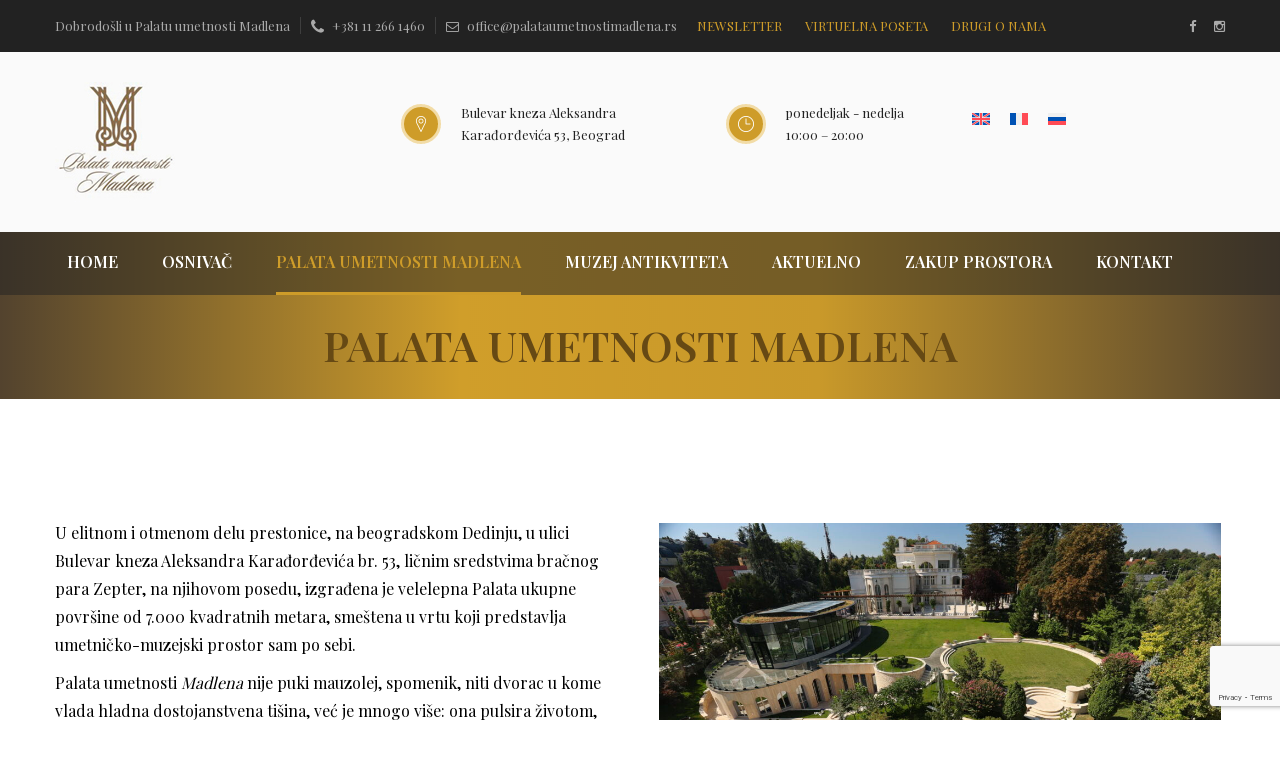

--- FILE ---
content_type: text/html; charset=UTF-8
request_url: https://palataumetnostimadlena.rs/palata-umetnosti-madlena/
body_size: 16368
content:
<!DOCTYPE html>
<html lang="sr-RS">
<head>
<meta charset="UTF-8">
<!-- Responsive -->
<meta http-equiv="X-UA-Compatible" content="IE=edge">
<meta name="viewport" content="width=device-width, initial-scale=1.0, maximum-scale=1.0">
<meta name='robots' content='index, follow, max-image-preview:large, max-snippet:-1, max-video-preview:-1' />
	<style>img:is([sizes="auto" i], [sizes^="auto," i]) { contain-intrinsic-size: 3000px 1500px }</style>
	<link rel="alternate" hreflang="en" href="https://palataumetnostimadlena.rs/en/madlena-art-palace/" />
<link rel="alternate" hreflang="fr" href="https://palataumetnostimadlena.rs/fr/palais-des-arts-madlena/" />
<link rel="alternate" hreflang="ru" href="https://palataumetnostimadlena.rs/ru/%d0%b4%d0%b2%d0%be%d1%80%d0%b5%d1%86-%d0%b8%d0%ba%d1%83%d1%81%d1%81%d1%82%d0%b2-%d0%bc%d0%b0%d0%b4%d0%bb%d0%b5%d0%bd%d0%b0/" />
<link rel="alternate" hreflang="sr" href="https://palataumetnostimadlena.rs/palata-umetnosti-madlena/" />
<link rel="alternate" hreflang="x-default" href="https://palataumetnostimadlena.rs/palata-umetnosti-madlena/" />

	<!-- This site is optimized with the Yoast SEO plugin v23.7 - https://yoast.com/wordpress/plugins/seo/ -->
	<title>PALATA UMETNOSTI MADLENA</title>
	<link rel="canonical" href="https://palataumetnostimadlena.rs/palata-umetnosti-madlena/" />
	<meta property="og:locale" content="sr_RS" />
	<meta property="og:type" content="article" />
	<meta property="og:title" content="PALATA UMETNOSTI MADLENA" />
	<meta property="og:url" content="https://palataumetnostimadlena.rs/palata-umetnosti-madlena/" />
	<meta property="og:site_name" content="Palata umetnosti Madlena" />
	<meta property="article:publisher" content="https://www.facebook.com/palataumetnosti" />
	<meta property="article:modified_time" content="2025-02-25T00:45:19+00:00" />
	<meta property="og:image" content="https://palataumetnostimadlena.rs/wp-content/uploads/2024/05/Palata-Umetnosti-Madlena-.jpg" />
	<meta name="twitter:card" content="summary_large_image" />
	<meta name="twitter:label1" content="Процењено време читања" />
	<meta name="twitter:data1" content="4 минута" />
	<script type="application/ld+json" class="yoast-schema-graph">{"@context":"https://schema.org","@graph":[{"@type":"WebPage","@id":"https://palataumetnostimadlena.rs/palata-umetnosti-madlena/","url":"https://palataumetnostimadlena.rs/palata-umetnosti-madlena/","name":"PALATA UMETNOSTI MADLENA","isPartOf":{"@id":"https://palataumetnostimadlena.rs/#website"},"primaryImageOfPage":{"@id":"https://palataumetnostimadlena.rs/palata-umetnosti-madlena/#primaryimage"},"image":{"@id":"https://palataumetnostimadlena.rs/palata-umetnosti-madlena/#primaryimage"},"thumbnailUrl":"https://palataumetnostimadlena.rs/wp-content/uploads/2024/05/Palata-Umetnosti-Madlena-.jpg","datePublished":"2024-06-04T16:51:17+00:00","dateModified":"2025-02-25T00:45:19+00:00","breadcrumb":{"@id":"https://palataumetnostimadlena.rs/palata-umetnosti-madlena/#breadcrumb"},"inLanguage":"sr-RS","potentialAction":[{"@type":"ReadAction","target":["https://palataumetnostimadlena.rs/palata-umetnosti-madlena/"]}]},{"@type":"ImageObject","inLanguage":"sr-RS","@id":"https://palataumetnostimadlena.rs/palata-umetnosti-madlena/#primaryimage","url":"https://palataumetnostimadlena.rs/wp-content/uploads/2024/05/Palata-Umetnosti-Madlena-.jpg","contentUrl":"https://palataumetnostimadlena.rs/wp-content/uploads/2024/05/Palata-Umetnosti-Madlena-.jpg","width":600,"height":400},{"@type":"BreadcrumbList","@id":"https://palataumetnostimadlena.rs/palata-umetnosti-madlena/#breadcrumb","itemListElement":[{"@type":"ListItem","position":1,"name":"Почетна","item":"https://palataumetnostimadlena.rs/"},{"@type":"ListItem","position":2,"name":"PALATA UMETNOSTI MADLENA"}]},{"@type":"WebSite","@id":"https://palataumetnostimadlena.rs/#website","url":"https://palataumetnostimadlena.rs/","name":"Palata umetnosti Madlena","description":"","potentialAction":[{"@type":"SearchAction","target":{"@type":"EntryPoint","urlTemplate":"https://palataumetnostimadlena.rs/?s={search_term_string}"},"query-input":{"@type":"PropertyValueSpecification","valueRequired":true,"valueName":"search_term_string"}}],"inLanguage":"sr-RS"}]}</script>
	<!-- / Yoast SEO plugin. -->


<link rel='dns-prefetch' href='//maps.google.com' />
<link rel='dns-prefetch' href='//fonts.googleapis.com' />
<link rel="alternate" type="application/rss+xml" title="Palata umetnosti Madlena &raquo; довод" href="https://palataumetnostimadlena.rs/feed/" />
<link rel="alternate" type="application/rss+xml" title="Palata umetnosti Madlena &raquo; довод коментара" href="https://palataumetnostimadlena.rs/comments/feed/" />
<script type="text/javascript">
/* <![CDATA[ */
window._wpemojiSettings = {"baseUrl":"https:\/\/s.w.org\/images\/core\/emoji\/15.1.0\/72x72\/","ext":".png","svgUrl":"https:\/\/s.w.org\/images\/core\/emoji\/15.1.0\/svg\/","svgExt":".svg","source":{"concatemoji":"https:\/\/palataumetnostimadlena.rs\/wp-includes\/js\/wp-emoji-release.min.js?ver=6.8.1"}};
/*! This file is auto-generated */
!function(i,n){var o,s,e;function c(e){try{var t={supportTests:e,timestamp:(new Date).valueOf()};sessionStorage.setItem(o,JSON.stringify(t))}catch(e){}}function p(e,t,n){e.clearRect(0,0,e.canvas.width,e.canvas.height),e.fillText(t,0,0);var t=new Uint32Array(e.getImageData(0,0,e.canvas.width,e.canvas.height).data),r=(e.clearRect(0,0,e.canvas.width,e.canvas.height),e.fillText(n,0,0),new Uint32Array(e.getImageData(0,0,e.canvas.width,e.canvas.height).data));return t.every(function(e,t){return e===r[t]})}function u(e,t,n){switch(t){case"flag":return n(e,"\ud83c\udff3\ufe0f\u200d\u26a7\ufe0f","\ud83c\udff3\ufe0f\u200b\u26a7\ufe0f")?!1:!n(e,"\ud83c\uddfa\ud83c\uddf3","\ud83c\uddfa\u200b\ud83c\uddf3")&&!n(e,"\ud83c\udff4\udb40\udc67\udb40\udc62\udb40\udc65\udb40\udc6e\udb40\udc67\udb40\udc7f","\ud83c\udff4\u200b\udb40\udc67\u200b\udb40\udc62\u200b\udb40\udc65\u200b\udb40\udc6e\u200b\udb40\udc67\u200b\udb40\udc7f");case"emoji":return!n(e,"\ud83d\udc26\u200d\ud83d\udd25","\ud83d\udc26\u200b\ud83d\udd25")}return!1}function f(e,t,n){var r="undefined"!=typeof WorkerGlobalScope&&self instanceof WorkerGlobalScope?new OffscreenCanvas(300,150):i.createElement("canvas"),a=r.getContext("2d",{willReadFrequently:!0}),o=(a.textBaseline="top",a.font="600 32px Arial",{});return e.forEach(function(e){o[e]=t(a,e,n)}),o}function t(e){var t=i.createElement("script");t.src=e,t.defer=!0,i.head.appendChild(t)}"undefined"!=typeof Promise&&(o="wpEmojiSettingsSupports",s=["flag","emoji"],n.supports={everything:!0,everythingExceptFlag:!0},e=new Promise(function(e){i.addEventListener("DOMContentLoaded",e,{once:!0})}),new Promise(function(t){var n=function(){try{var e=JSON.parse(sessionStorage.getItem(o));if("object"==typeof e&&"number"==typeof e.timestamp&&(new Date).valueOf()<e.timestamp+604800&&"object"==typeof e.supportTests)return e.supportTests}catch(e){}return null}();if(!n){if("undefined"!=typeof Worker&&"undefined"!=typeof OffscreenCanvas&&"undefined"!=typeof URL&&URL.createObjectURL&&"undefined"!=typeof Blob)try{var e="postMessage("+f.toString()+"("+[JSON.stringify(s),u.toString(),p.toString()].join(",")+"));",r=new Blob([e],{type:"text/javascript"}),a=new Worker(URL.createObjectURL(r),{name:"wpTestEmojiSupports"});return void(a.onmessage=function(e){c(n=e.data),a.terminate(),t(n)})}catch(e){}c(n=f(s,u,p))}t(n)}).then(function(e){for(var t in e)n.supports[t]=e[t],n.supports.everything=n.supports.everything&&n.supports[t],"flag"!==t&&(n.supports.everythingExceptFlag=n.supports.everythingExceptFlag&&n.supports[t]);n.supports.everythingExceptFlag=n.supports.everythingExceptFlag&&!n.supports.flag,n.DOMReady=!1,n.readyCallback=function(){n.DOMReady=!0}}).then(function(){return e}).then(function(){var e;n.supports.everything||(n.readyCallback(),(e=n.source||{}).concatemoji?t(e.concatemoji):e.wpemoji&&e.twemoji&&(t(e.twemoji),t(e.wpemoji)))}))}((window,document),window._wpemojiSettings);
/* ]]> */
</script>
<style id='wp-emoji-styles-inline-css' type='text/css'>

	img.wp-smiley, img.emoji {
		display: inline !important;
		border: none !important;
		box-shadow: none !important;
		height: 1em !important;
		width: 1em !important;
		margin: 0 0.07em !important;
		vertical-align: -0.1em !important;
		background: none !important;
		padding: 0 !important;
	}
</style>
<link rel='stylesheet' id='wp-block-library-css' href='https://palataumetnostimadlena.rs/wp-includes/css/dist/block-library/style.min.css?ver=6.8.1' type='text/css' media='all' />
<style id='wp-block-library-theme-inline-css' type='text/css'>
.wp-block-audio :where(figcaption){color:#555;font-size:13px;text-align:center}.is-dark-theme .wp-block-audio :where(figcaption){color:#ffffffa6}.wp-block-audio{margin:0 0 1em}.wp-block-code{border:1px solid #ccc;border-radius:4px;font-family:Menlo,Consolas,monaco,monospace;padding:.8em 1em}.wp-block-embed :where(figcaption){color:#555;font-size:13px;text-align:center}.is-dark-theme .wp-block-embed :where(figcaption){color:#ffffffa6}.wp-block-embed{margin:0 0 1em}.blocks-gallery-caption{color:#555;font-size:13px;text-align:center}.is-dark-theme .blocks-gallery-caption{color:#ffffffa6}:root :where(.wp-block-image figcaption){color:#555;font-size:13px;text-align:center}.is-dark-theme :root :where(.wp-block-image figcaption){color:#ffffffa6}.wp-block-image{margin:0 0 1em}.wp-block-pullquote{border-bottom:4px solid;border-top:4px solid;color:currentColor;margin-bottom:1.75em}.wp-block-pullquote cite,.wp-block-pullquote footer,.wp-block-pullquote__citation{color:currentColor;font-size:.8125em;font-style:normal;text-transform:uppercase}.wp-block-quote{border-left:.25em solid;margin:0 0 1.75em;padding-left:1em}.wp-block-quote cite,.wp-block-quote footer{color:currentColor;font-size:.8125em;font-style:normal;position:relative}.wp-block-quote:where(.has-text-align-right){border-left:none;border-right:.25em solid;padding-left:0;padding-right:1em}.wp-block-quote:where(.has-text-align-center){border:none;padding-left:0}.wp-block-quote.is-large,.wp-block-quote.is-style-large,.wp-block-quote:where(.is-style-plain){border:none}.wp-block-search .wp-block-search__label{font-weight:700}.wp-block-search__button{border:1px solid #ccc;padding:.375em .625em}:where(.wp-block-group.has-background){padding:1.25em 2.375em}.wp-block-separator.has-css-opacity{opacity:.4}.wp-block-separator{border:none;border-bottom:2px solid;margin-left:auto;margin-right:auto}.wp-block-separator.has-alpha-channel-opacity{opacity:1}.wp-block-separator:not(.is-style-wide):not(.is-style-dots){width:100px}.wp-block-separator.has-background:not(.is-style-dots){border-bottom:none;height:1px}.wp-block-separator.has-background:not(.is-style-wide):not(.is-style-dots){height:2px}.wp-block-table{margin:0 0 1em}.wp-block-table td,.wp-block-table th{word-break:normal}.wp-block-table :where(figcaption){color:#555;font-size:13px;text-align:center}.is-dark-theme .wp-block-table :where(figcaption){color:#ffffffa6}.wp-block-video :where(figcaption){color:#555;font-size:13px;text-align:center}.is-dark-theme .wp-block-video :where(figcaption){color:#ffffffa6}.wp-block-video{margin:0 0 1em}:root :where(.wp-block-template-part.has-background){margin-bottom:0;margin-top:0;padding:1.25em 2.375em}
</style>
<style id='classic-theme-styles-inline-css' type='text/css'>
/*! This file is auto-generated */
.wp-block-button__link{color:#fff;background-color:#32373c;border-radius:9999px;box-shadow:none;text-decoration:none;padding:calc(.667em + 2px) calc(1.333em + 2px);font-size:1.125em}.wp-block-file__button{background:#32373c;color:#fff;text-decoration:none}
</style>
<style id='global-styles-inline-css' type='text/css'>
:root{--wp--preset--aspect-ratio--square: 1;--wp--preset--aspect-ratio--4-3: 4/3;--wp--preset--aspect-ratio--3-4: 3/4;--wp--preset--aspect-ratio--3-2: 3/2;--wp--preset--aspect-ratio--2-3: 2/3;--wp--preset--aspect-ratio--16-9: 16/9;--wp--preset--aspect-ratio--9-16: 9/16;--wp--preset--color--black: #000000;--wp--preset--color--cyan-bluish-gray: #abb8c3;--wp--preset--color--white: #ffffff;--wp--preset--color--pale-pink: #f78da7;--wp--preset--color--vivid-red: #cf2e2e;--wp--preset--color--luminous-vivid-orange: #ff6900;--wp--preset--color--luminous-vivid-amber: #fcb900;--wp--preset--color--light-green-cyan: #7bdcb5;--wp--preset--color--vivid-green-cyan: #00d084;--wp--preset--color--pale-cyan-blue: #8ed1fc;--wp--preset--color--vivid-cyan-blue: #0693e3;--wp--preset--color--vivid-purple: #9b51e0;--wp--preset--color--strong-yellow: #f7bd00;--wp--preset--color--strong-white: #fff;--wp--preset--color--light-black: #242424;--wp--preset--color--very-light-gray: #797979;--wp--preset--color--very-dark-black: #000000;--wp--preset--gradient--vivid-cyan-blue-to-vivid-purple: linear-gradient(135deg,rgba(6,147,227,1) 0%,rgb(155,81,224) 100%);--wp--preset--gradient--light-green-cyan-to-vivid-green-cyan: linear-gradient(135deg,rgb(122,220,180) 0%,rgb(0,208,130) 100%);--wp--preset--gradient--luminous-vivid-amber-to-luminous-vivid-orange: linear-gradient(135deg,rgba(252,185,0,1) 0%,rgba(255,105,0,1) 100%);--wp--preset--gradient--luminous-vivid-orange-to-vivid-red: linear-gradient(135deg,rgba(255,105,0,1) 0%,rgb(207,46,46) 100%);--wp--preset--gradient--very-light-gray-to-cyan-bluish-gray: linear-gradient(135deg,rgb(238,238,238) 0%,rgb(169,184,195) 100%);--wp--preset--gradient--cool-to-warm-spectrum: linear-gradient(135deg,rgb(74,234,220) 0%,rgb(151,120,209) 20%,rgb(207,42,186) 40%,rgb(238,44,130) 60%,rgb(251,105,98) 80%,rgb(254,248,76) 100%);--wp--preset--gradient--blush-light-purple: linear-gradient(135deg,rgb(255,206,236) 0%,rgb(152,150,240) 100%);--wp--preset--gradient--blush-bordeaux: linear-gradient(135deg,rgb(254,205,165) 0%,rgb(254,45,45) 50%,rgb(107,0,62) 100%);--wp--preset--gradient--luminous-dusk: linear-gradient(135deg,rgb(255,203,112) 0%,rgb(199,81,192) 50%,rgb(65,88,208) 100%);--wp--preset--gradient--pale-ocean: linear-gradient(135deg,rgb(255,245,203) 0%,rgb(182,227,212) 50%,rgb(51,167,181) 100%);--wp--preset--gradient--electric-grass: linear-gradient(135deg,rgb(202,248,128) 0%,rgb(113,206,126) 100%);--wp--preset--gradient--midnight: linear-gradient(135deg,rgb(2,3,129) 0%,rgb(40,116,252) 100%);--wp--preset--font-size--small: 10px;--wp--preset--font-size--medium: 20px;--wp--preset--font-size--large: 24px;--wp--preset--font-size--x-large: 42px;--wp--preset--font-size--normal: 15px;--wp--preset--font-size--huge: 36px;--wp--preset--spacing--20: 0.44rem;--wp--preset--spacing--30: 0.67rem;--wp--preset--spacing--40: 1rem;--wp--preset--spacing--50: 1.5rem;--wp--preset--spacing--60: 2.25rem;--wp--preset--spacing--70: 3.38rem;--wp--preset--spacing--80: 5.06rem;--wp--preset--shadow--natural: 6px 6px 9px rgba(0, 0, 0, 0.2);--wp--preset--shadow--deep: 12px 12px 50px rgba(0, 0, 0, 0.4);--wp--preset--shadow--sharp: 6px 6px 0px rgba(0, 0, 0, 0.2);--wp--preset--shadow--outlined: 6px 6px 0px -3px rgba(255, 255, 255, 1), 6px 6px rgba(0, 0, 0, 1);--wp--preset--shadow--crisp: 6px 6px 0px rgba(0, 0, 0, 1);}:where(.is-layout-flex){gap: 0.5em;}:where(.is-layout-grid){gap: 0.5em;}body .is-layout-flex{display: flex;}.is-layout-flex{flex-wrap: wrap;align-items: center;}.is-layout-flex > :is(*, div){margin: 0;}body .is-layout-grid{display: grid;}.is-layout-grid > :is(*, div){margin: 0;}:where(.wp-block-columns.is-layout-flex){gap: 2em;}:where(.wp-block-columns.is-layout-grid){gap: 2em;}:where(.wp-block-post-template.is-layout-flex){gap: 1.25em;}:where(.wp-block-post-template.is-layout-grid){gap: 1.25em;}.has-black-color{color: var(--wp--preset--color--black) !important;}.has-cyan-bluish-gray-color{color: var(--wp--preset--color--cyan-bluish-gray) !important;}.has-white-color{color: var(--wp--preset--color--white) !important;}.has-pale-pink-color{color: var(--wp--preset--color--pale-pink) !important;}.has-vivid-red-color{color: var(--wp--preset--color--vivid-red) !important;}.has-luminous-vivid-orange-color{color: var(--wp--preset--color--luminous-vivid-orange) !important;}.has-luminous-vivid-amber-color{color: var(--wp--preset--color--luminous-vivid-amber) !important;}.has-light-green-cyan-color{color: var(--wp--preset--color--light-green-cyan) !important;}.has-vivid-green-cyan-color{color: var(--wp--preset--color--vivid-green-cyan) !important;}.has-pale-cyan-blue-color{color: var(--wp--preset--color--pale-cyan-blue) !important;}.has-vivid-cyan-blue-color{color: var(--wp--preset--color--vivid-cyan-blue) !important;}.has-vivid-purple-color{color: var(--wp--preset--color--vivid-purple) !important;}.has-black-background-color{background-color: var(--wp--preset--color--black) !important;}.has-cyan-bluish-gray-background-color{background-color: var(--wp--preset--color--cyan-bluish-gray) !important;}.has-white-background-color{background-color: var(--wp--preset--color--white) !important;}.has-pale-pink-background-color{background-color: var(--wp--preset--color--pale-pink) !important;}.has-vivid-red-background-color{background-color: var(--wp--preset--color--vivid-red) !important;}.has-luminous-vivid-orange-background-color{background-color: var(--wp--preset--color--luminous-vivid-orange) !important;}.has-luminous-vivid-amber-background-color{background-color: var(--wp--preset--color--luminous-vivid-amber) !important;}.has-light-green-cyan-background-color{background-color: var(--wp--preset--color--light-green-cyan) !important;}.has-vivid-green-cyan-background-color{background-color: var(--wp--preset--color--vivid-green-cyan) !important;}.has-pale-cyan-blue-background-color{background-color: var(--wp--preset--color--pale-cyan-blue) !important;}.has-vivid-cyan-blue-background-color{background-color: var(--wp--preset--color--vivid-cyan-blue) !important;}.has-vivid-purple-background-color{background-color: var(--wp--preset--color--vivid-purple) !important;}.has-black-border-color{border-color: var(--wp--preset--color--black) !important;}.has-cyan-bluish-gray-border-color{border-color: var(--wp--preset--color--cyan-bluish-gray) !important;}.has-white-border-color{border-color: var(--wp--preset--color--white) !important;}.has-pale-pink-border-color{border-color: var(--wp--preset--color--pale-pink) !important;}.has-vivid-red-border-color{border-color: var(--wp--preset--color--vivid-red) !important;}.has-luminous-vivid-orange-border-color{border-color: var(--wp--preset--color--luminous-vivid-orange) !important;}.has-luminous-vivid-amber-border-color{border-color: var(--wp--preset--color--luminous-vivid-amber) !important;}.has-light-green-cyan-border-color{border-color: var(--wp--preset--color--light-green-cyan) !important;}.has-vivid-green-cyan-border-color{border-color: var(--wp--preset--color--vivid-green-cyan) !important;}.has-pale-cyan-blue-border-color{border-color: var(--wp--preset--color--pale-cyan-blue) !important;}.has-vivid-cyan-blue-border-color{border-color: var(--wp--preset--color--vivid-cyan-blue) !important;}.has-vivid-purple-border-color{border-color: var(--wp--preset--color--vivid-purple) !important;}.has-vivid-cyan-blue-to-vivid-purple-gradient-background{background: var(--wp--preset--gradient--vivid-cyan-blue-to-vivid-purple) !important;}.has-light-green-cyan-to-vivid-green-cyan-gradient-background{background: var(--wp--preset--gradient--light-green-cyan-to-vivid-green-cyan) !important;}.has-luminous-vivid-amber-to-luminous-vivid-orange-gradient-background{background: var(--wp--preset--gradient--luminous-vivid-amber-to-luminous-vivid-orange) !important;}.has-luminous-vivid-orange-to-vivid-red-gradient-background{background: var(--wp--preset--gradient--luminous-vivid-orange-to-vivid-red) !important;}.has-very-light-gray-to-cyan-bluish-gray-gradient-background{background: var(--wp--preset--gradient--very-light-gray-to-cyan-bluish-gray) !important;}.has-cool-to-warm-spectrum-gradient-background{background: var(--wp--preset--gradient--cool-to-warm-spectrum) !important;}.has-blush-light-purple-gradient-background{background: var(--wp--preset--gradient--blush-light-purple) !important;}.has-blush-bordeaux-gradient-background{background: var(--wp--preset--gradient--blush-bordeaux) !important;}.has-luminous-dusk-gradient-background{background: var(--wp--preset--gradient--luminous-dusk) !important;}.has-pale-ocean-gradient-background{background: var(--wp--preset--gradient--pale-ocean) !important;}.has-electric-grass-gradient-background{background: var(--wp--preset--gradient--electric-grass) !important;}.has-midnight-gradient-background{background: var(--wp--preset--gradient--midnight) !important;}.has-small-font-size{font-size: var(--wp--preset--font-size--small) !important;}.has-medium-font-size{font-size: var(--wp--preset--font-size--medium) !important;}.has-large-font-size{font-size: var(--wp--preset--font-size--large) !important;}.has-x-large-font-size{font-size: var(--wp--preset--font-size--x-large) !important;}
:where(.wp-block-post-template.is-layout-flex){gap: 1.25em;}:where(.wp-block-post-template.is-layout-grid){gap: 1.25em;}
:where(.wp-block-columns.is-layout-flex){gap: 2em;}:where(.wp-block-columns.is-layout-grid){gap: 2em;}
:root :where(.wp-block-pullquote){font-size: 1.5em;line-height: 1.6;}
</style>
<link rel='stylesheet' id='contact-form-7-css' href='https://palataumetnostimadlena.rs/wp-content/plugins/contact-form-7/includes/css/styles.css?ver=5.7.5.1' type='text/css' media='all' />
<link rel='stylesheet' id='wpml-legacy-horizontal-list-0-css' href='https://palataumetnostimadlena.rs/wp-content/plugins/sitepress-multilingual-cms/templates/language-switchers/legacy-list-horizontal/style.min.css?ver=1' type='text/css' media='all' />
<link rel='stylesheet' id='bootstrap-css' href='https://palataumetnostimadlena.rs/wp-content/themes/alicante/css/bootstrap.css?ver=6.8.1' type='text/css' media='all' />
<link rel='stylesheet' id='fontawesom-css' href='https://palataumetnostimadlena.rs/wp-content/themes/alicante/css/font-awesome.css?ver=6.8.1' type='text/css' media='all' />
<link rel='stylesheet' id='flaticon-css' href='https://palataumetnostimadlena.rs/wp-content/themes/alicante/css/flaticon.css?ver=6.8.1' type='text/css' media='all' />
<link rel='stylesheet' id='animate-css' href='https://palataumetnostimadlena.rs/wp-content/themes/alicante/css/animate.css?ver=6.8.1' type='text/css' media='all' />
<link rel='stylesheet' id='hover-css' href='https://palataumetnostimadlena.rs/wp-content/themes/alicante/css/hover.css?ver=6.8.1' type='text/css' media='all' />
<link rel='stylesheet' id='jquery-ui-css' href='https://palataumetnostimadlena.rs/wp-content/themes/alicante/css/jquery-ui.css?ver=6.8.1' type='text/css' media='all' />
<link rel='stylesheet' id='nouislider-css' href='https://palataumetnostimadlena.rs/wp-content/themes/alicante/css/nouislider.css?ver=6.8.1' type='text/css' media='all' />
<link rel='stylesheet' id='nouislider.pips-css' href='https://palataumetnostimadlena.rs/wp-content/themes/alicante/css/nouislider.pips.css?ver=6.8.1' type='text/css' media='all' />
<link rel='stylesheet' id='revolution-slider-css' href='https://palataumetnostimadlena.rs/wp-content/themes/alicante/css/revolution-slider.css?ver=6.8.1' type='text/css' media='all' />
<link rel='stylesheet' id='fancybox-css' href='https://palataumetnostimadlena.rs/wp-content/themes/alicante/css/jquery.fancybox.css?ver=6.8.1' type='text/css' media='all' />
<link rel='stylesheet' id='owl-css' href='https://palataumetnostimadlena.rs/wp-content/themes/alicante/css/owl.css?ver=6.8.1' type='text/css' media='all' />
<link rel='stylesheet' id='alicante-main-style-css' href='https://palataumetnostimadlena.rs/wp-content/themes/madlena/style.css?ver=6.8.1' type='text/css' media='all' />
<style id='alicante-main-style-inline-css' type='text/css'>
body, p {font-family:Playfair Display !important;color:#000000 !important;}h1 {font-family:Playfair Display !important;color:#664914 !important;}h2 {font-family:Playfair Display !important;color:#664914 !important;}h3 {font-family:Playfair Display !important;color:#664914 !important;}h4 {font-family:Playfair Display !important;color:#664914 !important;}h5 {color:#98ed28 !important;}h6 {color:#98ed28 !important;}
</style>
<link rel='stylesheet' id='alicante_custom-style-css' href='https://palataumetnostimadlena.rs/wp-content/themes/alicante/css/custom.css?ver=6.8.1' type='text/css' media='all' />
<link rel='stylesheet' id='alicante_responsive-css' href='https://palataumetnostimadlena.rs/wp-content/themes/alicante/css/responsive.css?ver=6.8.1' type='text/css' media='all' />
<link rel='stylesheet' id='alicante-theme-slug-fonts-css' href='https://fonts.googleapis.com/css?family=Hind%3A300%2C400%2C500%2C600%2C700%7CRoboto%3A100%2C100i%2C300%2C300i%2C400%2C400i%2C500%2C500i%2C700%2C700i%2C900%2C900i&#038;subset=latin%2Clatin-ext' type='text/css' media='all' />
<link rel='stylesheet' id='js_composer_front-css' href='https://palataumetnostimadlena.rs/wp-content/plugins/js_composer/assets/css/js_composer.min.css?ver=6.10.0' type='text/css' media='all' />
<link rel='stylesheet' id='alicante-style-css' href='https://palataumetnostimadlena.rs/wp-content/themes/alicante/style.css?ver=3.0' type='text/css' media='all' />
<link rel='stylesheet' id='child-style-css' href='https://palataumetnostimadlena.rs/wp-content/themes/madlena/child-style.css?ver=1.1' type='text/css' media='all' />
<script type="text/javascript" id="wpml-cookie-js-extra">
/* <![CDATA[ */
var wpml_cookies = {"wp-wpml_current_language":{"value":"sr","expires":1,"path":"\/"}};
var wpml_cookies = {"wp-wpml_current_language":{"value":"sr","expires":1,"path":"\/"}};
/* ]]> */
</script>
<script type="text/javascript" src="https://palataumetnostimadlena.rs/wp-content/plugins/sitepress-multilingual-cms/res/js/cookies/language-cookie.js?ver=4.6.11" id="wpml-cookie-js" defer="defer" data-wp-strategy="defer"></script>
<script type="text/javascript" src="https://palataumetnostimadlena.rs/wp-includes/js/jquery/jquery.min.js?ver=3.7.1" id="jquery-core-js"></script>
<script type="text/javascript" src="https://palataumetnostimadlena.rs/wp-includes/js/jquery/jquery-migrate.min.js?ver=3.4.1" id="jquery-migrate-js"></script>
<script type="text/javascript" src="https://maps.google.com/maps/api/js?key=AIzaSyCRvBPo3-t31YFk588DpMYS6EqKf-oGBSI&amp;ver=6.8.1" id="map_api-js"></script>
<link rel="https://api.w.org/" href="https://palataumetnostimadlena.rs/wp-json/" /><link rel="alternate" title="JSON" type="application/json" href="https://palataumetnostimadlena.rs/wp-json/wp/v2/pages/3628" /><link rel="EditURI" type="application/rsd+xml" title="RSD" href="https://palataumetnostimadlena.rs/xmlrpc.php?rsd" />
<meta name="generator" content="WordPress 6.8.1" />
<link rel='shortlink' href='https://palataumetnostimadlena.rs/?p=3628' />
<link rel="alternate" title="oEmbed (JSON)" type="application/json+oembed" href="https://palataumetnostimadlena.rs/wp-json/oembed/1.0/embed?url=https%3A%2F%2Fpalataumetnostimadlena.rs%2Fpalata-umetnosti-madlena%2F" />
<link rel="alternate" title="oEmbed (XML)" type="text/xml+oembed" href="https://palataumetnostimadlena.rs/wp-json/oembed/1.0/embed?url=https%3A%2F%2Fpalataumetnostimadlena.rs%2Fpalata-umetnosti-madlena%2F&#038;format=xml" />
<meta name="generator" content="WPML ver:4.6.11 stt:1,4,45,49;" />
<meta name="generator" content="Powered by WPBakery Page Builder - drag and drop page builder for WordPress."/>
<meta name="generator" content="Powered by Slider Revolution 6.6.8 - responsive, Mobile-Friendly Slider Plugin for WordPress with comfortable drag and drop interface." />
<link rel="icon" href="https://palataumetnostimadlena.rs/wp-content/uploads/2023/05/cropped-Screenshot-2023-05-16-at-15.05.55-1-32x32.png" sizes="32x32" />
<link rel="icon" href="https://palataumetnostimadlena.rs/wp-content/uploads/2023/05/cropped-Screenshot-2023-05-16-at-15.05.55-1-192x192.png" sizes="192x192" />
<link rel="apple-touch-icon" href="https://palataumetnostimadlena.rs/wp-content/uploads/2023/05/cropped-Screenshot-2023-05-16-at-15.05.55-1-180x180.png" />
<meta name="msapplication-TileImage" content="https://palataumetnostimadlena.rs/wp-content/uploads/2023/05/cropped-Screenshot-2023-05-16-at-15.05.55-1-270x270.png" />
<script>function setREVStartSize(e){
			//window.requestAnimationFrame(function() {
				window.RSIW = window.RSIW===undefined ? window.innerWidth : window.RSIW;
				window.RSIH = window.RSIH===undefined ? window.innerHeight : window.RSIH;
				try {
					var pw = document.getElementById(e.c).parentNode.offsetWidth,
						newh;
					pw = pw===0 || isNaN(pw) || (e.l=="fullwidth" || e.layout=="fullwidth") ? window.RSIW : pw;
					e.tabw = e.tabw===undefined ? 0 : parseInt(e.tabw);
					e.thumbw = e.thumbw===undefined ? 0 : parseInt(e.thumbw);
					e.tabh = e.tabh===undefined ? 0 : parseInt(e.tabh);
					e.thumbh = e.thumbh===undefined ? 0 : parseInt(e.thumbh);
					e.tabhide = e.tabhide===undefined ? 0 : parseInt(e.tabhide);
					e.thumbhide = e.thumbhide===undefined ? 0 : parseInt(e.thumbhide);
					e.mh = e.mh===undefined || e.mh=="" || e.mh==="auto" ? 0 : parseInt(e.mh,0);
					if(e.layout==="fullscreen" || e.l==="fullscreen")
						newh = Math.max(e.mh,window.RSIH);
					else{
						e.gw = Array.isArray(e.gw) ? e.gw : [e.gw];
						for (var i in e.rl) if (e.gw[i]===undefined || e.gw[i]===0) e.gw[i] = e.gw[i-1];
						e.gh = e.el===undefined || e.el==="" || (Array.isArray(e.el) && e.el.length==0)? e.gh : e.el;
						e.gh = Array.isArray(e.gh) ? e.gh : [e.gh];
						for (var i in e.rl) if (e.gh[i]===undefined || e.gh[i]===0) e.gh[i] = e.gh[i-1];
											
						var nl = new Array(e.rl.length),
							ix = 0,
							sl;
						e.tabw = e.tabhide>=pw ? 0 : e.tabw;
						e.thumbw = e.thumbhide>=pw ? 0 : e.thumbw;
						e.tabh = e.tabhide>=pw ? 0 : e.tabh;
						e.thumbh = e.thumbhide>=pw ? 0 : e.thumbh;
						for (var i in e.rl) nl[i] = e.rl[i]<window.RSIW ? 0 : e.rl[i];
						sl = nl[0];
						for (var i in nl) if (sl>nl[i] && nl[i]>0) { sl = nl[i]; ix=i;}
						var m = pw>(e.gw[ix]+e.tabw+e.thumbw) ? 1 : (pw-(e.tabw+e.thumbw)) / (e.gw[ix]);
						newh =  (e.gh[ix] * m) + (e.tabh + e.thumbh);
					}
					var el = document.getElementById(e.c);
					if (el!==null && el) el.style.height = newh+"px";
					el = document.getElementById(e.c+"_wrapper");
					if (el!==null && el) {
						el.style.height = newh+"px";
						el.style.display = "block";
					}
				} catch(e){
					console.log("Failure at Presize of Slider:" + e)
				}
			//});
		  };</script>
<style type="text/css" data-type="vc_shortcodes-custom-css">.vc_custom_1686695677541{padding-top: -100px !important;}.vc_custom_1686696305180{padding-top: -100px !important;background-color: #ffffff !important;}.vc_custom_1740443498845{border-radius: 20px !important;}.vc_custom_1686695532200{padding-top: -50px !important;}.vc_custom_1686696279416{padding-top: -50px !important;background-color: #ffffff !important;}.vc_custom_1719413326497{background-color: #ffffff !important;}.vc_custom_1740443817040{border-radius: 25px !important;}.vc_custom_1740444182564{border-radius: 25px !important;}</style><noscript><style> .wpb_animate_when_almost_visible { opacity: 1; }</style></noscript></head>
<body class="wp-singular page-template-default page page-id-3628 wp-theme-alicante wp-child-theme-madlena lang-sr wpb-js-composer js-comp-ver-6.10.0 vc_responsive">
	
	
<div class="page-wrapper">
	
  <!-- Main Header-->
    <header class="main-header header-style-one">
        <!-- Header Top -->
    	<div class="header-top">
        	<div class="auto-container clearfix">
            	<!--Top Left-->
            	<div class="top-left pull-left">
                    <ul class="links-nav clearfix">
                         	
						<li><a href="#">Dobrodošli u Palatu umetnosti Madlena</a></li>
						 
						 	 
                        <li><a href="#"><span class="icon flaticon-telephone-handle-silhouette"></span>+381 11 266 1460</a></li>   
						  
						 	
                        <li><a class="top-mail" href="mailto:office@palataumetnostimadlena.rs"><span class="icon fa fa-envelope-o"></span>office@palataumetnostimadlena.rs</a></li>  
						  
                    </ul>

                    
                </div>

                                        <div id="header-widget-area" class="pull-left header-widget-area widget-area" role="complementary">
                        <div class="header-widget"><div class="menu-top-header-menu-container"><ul id="menu-top-header-menu" class="menu"><li id="menu-item-7923" class="menu-item menu-item-type-custom menu-item-object-custom menu-item-7923"><a href="https://palataumetnostimadlena.rs/contact-us/">NEWSLETTER</a></li>
<li id="menu-item-3340" class="menu-item menu-item-type-custom menu-item-object-custom menu-item-3340"><a>Virtuelna poseta</a></li>
<li id="menu-item-8401" class="menu-item menu-item-type-post_type menu-item-object-page menu-item-8401"><a href="https://palataumetnostimadlena.rs/drugi-o-nama/">Drugi o nama</a></li>
</ul></div></div>                        </div>
                     
                                    <!--Top Right-->
            	<div class="top-right pull-right soc">
                <!--Social Icon-->
                				 	
					<div class="social-icon">
                          
						<a href="https://www.facebook.com/palataumetnosti"><span class="fa fa-facebook"></span></a>
                        
						<a href="https://www.instagram.com/palata_umetnosti_madlena/"><span class="fa fa-instagram"></span></a>
                                       </div>
			             		
                </div>
            </div>
        </div>
        <!-- Header Top End -->
        
        <!--Header-Upper-->
        <div class="header-upper">
        	<div class="auto-container">
            	<div class="clearfix">
                	
                	<div class="pull-left logo-outer">
                    	<div class="logo">
						                             <a href="https://palataumetnostimadlena.rs/"><img src="https://palataumetnostimadlena.rs/wp-content/uploads/2023/06/logo120.jpg" alt="Theme" title="Theme"></a>
                        	
						</div>
                    </div>
                    
                    <div class="pull-left upper-right clearfix">
                    	
                      	
                        <div class="upper-column info-box address">
                        	<div class="icon-box"><span class="flaticon-pin"></span></div>
                            <ul>
                            	<li>Bulevar kneza Aleksandra Karađorđevića 53, Beograd</li>
                            </ul>
                        </div>
                      
                     	
                        <div class="upper-column info-box time">
                        	<div class="icon-box"><span class="flaticon-clock-2"></span></div>
                            <ul>
                                <li>ponedeljak - nedelja <br>10:00 – 20:00</li>
                            </ul>
                        </div>
                           
                     
                        <div class="upper-column info-box langswitcher">
						
<div class="wpml-ls-statics-shortcode_actions wpml-ls wpml-ls-legacy-list-horizontal">
	<ul><li class="wpml-ls-slot-shortcode_actions wpml-ls-item wpml-ls-item-en wpml-ls-first-item wpml-ls-item-legacy-list-horizontal">
				<a href="https://palataumetnostimadlena.rs/en/madlena-art-palace/" class="wpml-ls-link">
                                                        <img
            class="wpml-ls-flag"
            src="https://palataumetnostimadlena.rs/wp-content/plugins/sitepress-multilingual-cms/res/flags/en.svg"
            alt="енглески"
            width=18
            height=12
    /></a>
			</li><li class="wpml-ls-slot-shortcode_actions wpml-ls-item wpml-ls-item-fr wpml-ls-item-legacy-list-horizontal">
				<a href="https://palataumetnostimadlena.rs/fr/palais-des-arts-madlena/" class="wpml-ls-link">
                                                        <img
            class="wpml-ls-flag"
            src="https://palataumetnostimadlena.rs/wp-content/plugins/sitepress-multilingual-cms/res/flags/fr.svg"
            alt="француски"
            width=18
            height=12
    /></a>
			</li><li class="wpml-ls-slot-shortcode_actions wpml-ls-item wpml-ls-item-ru wpml-ls-last-item wpml-ls-item-legacy-list-horizontal">
				<a href="https://palataumetnostimadlena.rs/ru/%d0%b4%d0%b2%d0%be%d1%80%d0%b5%d1%86-%d0%b8%d0%ba%d1%83%d1%81%d1%81%d1%82%d0%b2-%d0%bc%d0%b0%d0%b4%d0%bb%d0%b5%d0%bd%d0%b0/" class="wpml-ls-link">
                                                        <img
            class="wpml-ls-flag"
            src="https://palataumetnostimadlena.rs/wp-content/plugins/sitepress-multilingual-cms/res/flags/ru.svg"
            alt="руски"
            width=18
            height=12
    /></a>
			</li></ul>
</div>
						 </div>
                        
                    </div>
                    
                </div>
            </div>
        </div>
        <!--End Header Upper-->
        
        <!--Header Lower-->
        <div class="header-lower">
            
        	<div class="auto-container">
            	<div class="nav-outer clearfix">
                    <!-- Main Menu -->
                    <nav class="main-menu">
                        <div class="navbar-header">
                            <!-- Toggle Button -->    	
                            <button type="button" class="navbar-toggle" data-toggle="collapse" data-target=".navbar-collapse">
                            <span class="icon-bar"></span>
                            <span class="icon-bar"></span>
                            <span class="icon-bar"></span>
                            </button>
                        </div>
                        
                        <div class="navbar-collapse collapse clearfix">
                            <ul class="navigation clearfix">
                                <li id="menu-item-948" class="menu-item menu-item-type-post_type menu-item-object-page menu-item-home menu-item-948"><a title="HOME" href="https://palataumetnostimadlena.rs/" class="hvr-underline-from-left1" data-scroll data-options="easing: easeOutQuart">HOME</a></li>
<li id="menu-item-1130" class="menu-item menu-item-type-post_type menu-item-object-page menu-item-1130"><a title="OSNIVAČ" href="https://palataumetnostimadlena.rs/osnnnn/" class="hvr-underline-from-left1" data-scroll data-options="easing: easeOutQuart">OSNIVAČ</a></li>
<li id="menu-item-3630" class="menu-item menu-item-type-post_type menu-item-object-page current-menu-item page_item page-item-3628 current_page_item menu-item-3630 active"><a title="PALATA UMETNOSTI MADLENA" href="https://palataumetnostimadlena.rs/palata-umetnosti-madlena/" class="hvr-underline-from-left1" data-scroll data-options="easing: easeOutQuart">PALATA UMETNOSTI MADLENA</a></li>
<li id="menu-item-3794" class="menu-item menu-item-type-post_type menu-item-object-page menu-item-3794"><a title="MUZEJ ANTIKVITETA" href="https://palataumetnostimadlena.rs/muzej-antikviteta/" class="hvr-underline-from-left1" data-scroll data-options="easing: easeOutQuart">MUZEJ ANTIKVITETA</a></li>
<li id="menu-item-10645" class="menu-item menu-item-type-custom menu-item-object-custom menu-item-has-children menu-item-10645 dropdown"><a title="AKTUELNO" href="#" data-toggle="dropdown1" class="hvr-underline-from-left1" aria-expanded="false" data-scroll data-options="easing: easeOutQuart">AKTUELNO</a>
<ul role="menu" class="dropdown">
	<li id="menu-item-959" class="menu-item menu-item-type-post_type menu-item-object-page menu-item-959"><a title="AKTUELNO" href="https://palataumetnostimadlena.rs/dogadjaji/">AKTUELNO</a></li>
	<li id="menu-item-10643" class="menu-item menu-item-type-post_type menu-item-object-page menu-item-10643"><a title="Izložbe" href="https://palataumetnostimadlena.rs/izlozbe/">Izložbe</a></li>
	<li id="menu-item-10641" class="menu-item menu-item-type-post_type menu-item-object-page menu-item-10641"><a title="Koncerti" href="https://palataumetnostimadlena.rs/koncerti/">Koncerti</a></li>
	<li id="menu-item-10642" class="menu-item menu-item-type-post_type menu-item-object-page menu-item-10642"><a title="Književne večeri" href="https://palataumetnostimadlena.rs/knjizevne-veceri/">Književne večeri</a></li>
	<li id="menu-item-10640" class="menu-item menu-item-type-post_type menu-item-object-page menu-item-10640"><a title="Dramske forme" href="https://palataumetnostimadlena.rs/dramske-forme/">Dramske forme</a></li>
</ul>
</li>
<li id="menu-item-3527" class="menu-item menu-item-type-post_type menu-item-object-page menu-item-3527"><a title="ZAKUP PROSTORA" href="https://palataumetnostimadlena.rs/zakup-prostora-2/" class="hvr-underline-from-left1" data-scroll data-options="easing: easeOutQuart">ZAKUP PROSTORA</a></li>
<li id="menu-item-942" class="menu-item menu-item-type-post_type menu-item-object-page menu-item-942"><a title="KONTAKT" href="https://palataumetnostimadlena.rs/contact-us/" class="hvr-underline-from-left1" data-scroll data-options="easing: easeOutQuart">KONTAKT</a></li>
 
                            </ul>
                        </div>
                    </nav>
                </div>
            </div>
        </div>
        <!--End Header Lower-->
        
        <!--Sticky Header-->
        <div class="sticky-header">
        	<div class="auto-container clearfix">
            	<!--Logo-->
            	<div class="logo pull-left">
                	                             <a href="https://palataumetnostimadlena.rs/"><img src="https://palataumetnostimadlena.rs/wp-content/uploads/2023/06/logo120.jpg" alt="Theme" title="Theme"></a>
                        	
                </div>
                
                <!--Right Col-->
                <div class="right-col pull-right">
                	<!-- Main Menu -->
                    <nav class="main-menu">
                        <div class="navbar-header">
                            <!-- Toggle Button -->    	
                            <button type="button" class="navbar-toggle" data-toggle="collapse" data-target=".navbar-collapse">
                                <span class="icon-bar"></span>
                                <span class="icon-bar"></span>
                                <span class="icon-bar"></span>
                            </button>
                        </div>
                        
                        <div class="navbar-collapse collapse clearfix">
                            <ul class="navigation clearfix">
                                 <li class="menu-item menu-item-type-post_type menu-item-object-page menu-item-home menu-item-948"><a title="HOME" href="https://palataumetnostimadlena.rs/" class="hvr-underline-from-left1" data-scroll data-options="easing: easeOutQuart">HOME</a></li>
<li class="menu-item menu-item-type-post_type menu-item-object-page menu-item-1130"><a title="OSNIVAČ" href="https://palataumetnostimadlena.rs/osnnnn/" class="hvr-underline-from-left1" data-scroll data-options="easing: easeOutQuart">OSNIVAČ</a></li>
<li class="menu-item menu-item-type-post_type menu-item-object-page current-menu-item page_item page-item-3628 current_page_item menu-item-3630 active"><a title="PALATA UMETNOSTI MADLENA" href="https://palataumetnostimadlena.rs/palata-umetnosti-madlena/" class="hvr-underline-from-left1" data-scroll data-options="easing: easeOutQuart">PALATA UMETNOSTI MADLENA</a></li>
<li class="menu-item menu-item-type-post_type menu-item-object-page menu-item-3794"><a title="MUZEJ ANTIKVITETA" href="https://palataumetnostimadlena.rs/muzej-antikviteta/" class="hvr-underline-from-left1" data-scroll data-options="easing: easeOutQuart">MUZEJ ANTIKVITETA</a></li>
<li class="menu-item menu-item-type-custom menu-item-object-custom menu-item-has-children menu-item-10645 dropdown"><a title="AKTUELNO" href="#" data-toggle="dropdown1" class="hvr-underline-from-left1" aria-expanded="false" data-scroll data-options="easing: easeOutQuart">AKTUELNO</a>
<ul role="menu" class="dropdown">
	<li class="menu-item menu-item-type-post_type menu-item-object-page menu-item-959"><a title="AKTUELNO" href="https://palataumetnostimadlena.rs/dogadjaji/">AKTUELNO</a></li>
	<li class="menu-item menu-item-type-post_type menu-item-object-page menu-item-10643"><a title="Izložbe" href="https://palataumetnostimadlena.rs/izlozbe/">Izložbe</a></li>
	<li class="menu-item menu-item-type-post_type menu-item-object-page menu-item-10641"><a title="Koncerti" href="https://palataumetnostimadlena.rs/koncerti/">Koncerti</a></li>
	<li class="menu-item menu-item-type-post_type menu-item-object-page menu-item-10642"><a title="Književne večeri" href="https://palataumetnostimadlena.rs/knjizevne-veceri/">Književne večeri</a></li>
	<li class="menu-item menu-item-type-post_type menu-item-object-page menu-item-10640"><a title="Dramske forme" href="https://palataumetnostimadlena.rs/dramske-forme/">Dramske forme</a></li>
</ul>
</li>
<li class="menu-item menu-item-type-post_type menu-item-object-page menu-item-3527"><a title="ZAKUP PROSTORA" href="https://palataumetnostimadlena.rs/zakup-prostora-2/" class="hvr-underline-from-left1" data-scroll data-options="easing: easeOutQuart">ZAKUP PROSTORA</a></li>
<li class="menu-item menu-item-type-post_type menu-item-object-page menu-item-942"><a title="KONTAKT" href="https://palataumetnostimadlena.rs/contact-us/" class="hvr-underline-from-left1" data-scroll data-options="easing: easeOutQuart">KONTAKT</a></li>
 
                            </ul>
                        </div>
                    </nav><!-- Main Menu End-->
                </div>
                
            </div>
        </div>
        <!--End Sticky Header-->
    
    </header>
    <!--End Main Header -->	
	
<section class="page-title xxl" >
	<div class="auto-container">
		<div class="inner-box">
			<h1>PALATA UMETNOSTI MADLENA</h1>
			<ul class="bread-crumb">
				  <li><a href="https://palataumetnostimadlena.rs/">Home</a></li><li>PALATA UMETNOSTI MADLENA</li>			</ul>
		</div>
	</div>
</section>

<!--Sidebar Page-->
<!--Sidebar Page Container-->
    <div class="sidebar-page-container">
    	<div class="auto-container">
        	<div class="row clearfix">
            
           <!-- sidebar area -->
                                <!--Sidebar-->
				<!--Content Side-->
            
            <!--Content Side-->	
        
            <div class="content-side  col-lg-12 col-md-12 col-sm-12 col-xs-12 ">
						<div class="blog-classic-section custom_style">
														<!-- blog post item -->
							<section class="wpb-content-wrapper"><div class="vc_row wpb_row vc_row-fluid vc_custom_1686695677541"><div class="wpb_column vc_column_container vc_col-sm-6"><div class="vc_column-inner vc_custom_1686695532200"><div class="wpb_wrapper">
	<div class="wpb_text_column wpb_content_element " >
		<div class="wpb_wrapper">
			<p>U elitnom i otmenom delu prestonice, na beogradskom Dedinju, u ulici Bulevar kneza Aleksandra Karađorđevića br. 53, ličnim sredstvima bračnog para Zepter, na njihovom posedu, izgrađena je velelepna Palata ukupne površine od 7.000 kvadratnih metara, smeštena u vrtu koji predstavlja umetničko-muzejski prostor sam po sebi.</p>
<p>Palata umetnosti <em>Madlena</em> nije puki mauzolej, spomenik, niti dvorac u kome vlada hladna dostojanstvena tišina, već je mnogo više: ona pulsira životom, idejama, ambicijama, prometom stvaralaca i njihovih podviga, često u žiži interesovanja kulturne javnosti.</p>
<p>Stvaranje Palate umetnosti <em>Madlena </em>trajalo je pet godina, da bi svečano otvaranje i samim tim njeno rođenje bilo ovekovečeno 19. septembra 2022. godine, u prisustvu velikog broja zvanica iz kulturnog i javnog života.</p>
<p>Palata umetnosti <em>Madlena</em> je otvorena tematskom izložbom pod nazivom „Stolice“, gde se u podnaslavu postavlja filozofsko pitanje <em>Da li bi voleo da sediš na umetničkom delu? </em>Autorka izložbe je svetski renomirana italijanska umetnica Karla Tolomeo koja je u neobičnim foteljama i stolicama prikazala skulpturalnu formu mobilijara.</p>

		</div>
	</div>
</div></div></div><div class="wpb_column vc_column_container vc_col-sm-6"><div class="vc_column-inner"><div class="wpb_wrapper"><div class="wpb_gallery wpb_content_element vc_clearfix" ><div class="wpb_wrapper"><div class="wpb_gallery_slides wpb_flexslider flexslider_slide flexslider" data-interval="3" data-flex_fx="slide"><ul class="slides"><li><a class="" href="https://palataumetnostimadlena.rs/wp-content/uploads/2023/06/Antre1.jpg" data-lightbox="lightbox[rel-3628-2650996001]"><img fetchpriority="high" decoding="async" width="800" height="556" src="https://palataumetnostimadlena.rs/wp-content/uploads/2023/06/Antre1.jpg" class="attachment-large" alt="" title="Antre1" srcset="https://palataumetnostimadlena.rs/wp-content/uploads/2023/06/Antre1.jpg 800w, https://palataumetnostimadlena.rs/wp-content/uploads/2023/06/Antre1-300x209.jpg 300w, https://palataumetnostimadlena.rs/wp-content/uploads/2023/06/Antre1-768x534.jpg 768w" sizes="(max-width: 800px) 100vw, 800px" /></a></li><li><a class="" href="https://palataumetnostimadlena.rs/wp-content/uploads/2023/06/O-Palati-foto-2-1-1024x683.jpg" data-lightbox="lightbox[rel-3628-2650996001]"><img decoding="async" width="1024" height="683" src="https://palataumetnostimadlena.rs/wp-content/uploads/2023/06/O-Palati-foto-2-1-1024x683.jpg" class="attachment-large" alt="" title="O Palati - foto 2" srcset="https://palataumetnostimadlena.rs/wp-content/uploads/2023/06/O-Palati-foto-2-1-1024x683.jpg 1024w, https://palataumetnostimadlena.rs/wp-content/uploads/2023/06/O-Palati-foto-2-1-300x200.jpg 300w, https://palataumetnostimadlena.rs/wp-content/uploads/2023/06/O-Palati-foto-2-1-768x512.jpg 768w, https://palataumetnostimadlena.rs/wp-content/uploads/2023/06/O-Palati-foto-2-1-1536x1024.jpg 1536w, https://palataumetnostimadlena.rs/wp-content/uploads/2023/06/O-Palati-foto-2-1.jpg 2048w" sizes="(max-width: 1024px) 100vw, 1024px" /></a></li><li><a class="" href="https://palataumetnostimadlena.rs/wp-content/uploads/2023/06/O-Palati-foto-6-1-1024x683.jpg" data-lightbox="lightbox[rel-3628-2650996001]"><img decoding="async" width="1024" height="683" src="https://palataumetnostimadlena.rs/wp-content/uploads/2023/06/O-Palati-foto-6-1-1024x683.jpg" class="attachment-large" alt="" title="O Palati - foto 6" srcset="https://palataumetnostimadlena.rs/wp-content/uploads/2023/06/O-Palati-foto-6-1-1024x683.jpg 1024w, https://palataumetnostimadlena.rs/wp-content/uploads/2023/06/O-Palati-foto-6-1-300x200.jpg 300w, https://palataumetnostimadlena.rs/wp-content/uploads/2023/06/O-Palati-foto-6-1-768x512.jpg 768w, https://palataumetnostimadlena.rs/wp-content/uploads/2023/06/O-Palati-foto-6-1-1536x1024.jpg 1536w, https://palataumetnostimadlena.rs/wp-content/uploads/2023/06/O-Palati-foto-6-1.jpg 2048w" sizes="(max-width: 1024px) 100vw, 1024px" /></a></li><li><a class="" href="https://palataumetnostimadlena.rs/wp-content/uploads/2023/06/O-Palati-foto-1-1024x683.jpg" data-lightbox="lightbox[rel-3628-2650996001]"><img loading="lazy" decoding="async" width="1024" height="683" src="https://palataumetnostimadlena.rs/wp-content/uploads/2023/06/O-Palati-foto-1-1024x683.jpg" class="attachment-large" alt="" title="O Palati - foto 1" srcset="https://palataumetnostimadlena.rs/wp-content/uploads/2023/06/O-Palati-foto-1-1024x683.jpg 1024w, https://palataumetnostimadlena.rs/wp-content/uploads/2023/06/O-Palati-foto-1-300x200.jpg 300w, https://palataumetnostimadlena.rs/wp-content/uploads/2023/06/O-Palati-foto-1-768x512.jpg 768w, https://palataumetnostimadlena.rs/wp-content/uploads/2023/06/O-Palati-foto-1-1536x1024.jpg 1536w, https://palataumetnostimadlena.rs/wp-content/uploads/2023/06/O-Palati-foto-1.jpg 2048w" sizes="auto, (max-width: 1024px) 100vw, 1024px" /></a></li><li><a class="" href="https://palataumetnostimadlena.rs/wp-content/uploads/2023/06/O-Palati-foto-10.jpg" data-lightbox="lightbox[rel-3628-2650996001]"><img loading="lazy" decoding="async" width="800" height="533" src="https://palataumetnostimadlena.rs/wp-content/uploads/2023/06/O-Palati-foto-10.jpg" class="attachment-large" alt="" title="O Palati - foto 10" srcset="https://palataumetnostimadlena.rs/wp-content/uploads/2023/06/O-Palati-foto-10.jpg 800w, https://palataumetnostimadlena.rs/wp-content/uploads/2023/06/O-Palati-foto-10-300x200.jpg 300w, https://palataumetnostimadlena.rs/wp-content/uploads/2023/06/O-Palati-foto-10-768x512.jpg 768w" sizes="auto, (max-width: 800px) 100vw, 800px" /></a></li><li><a class="" href="https://palataumetnostimadlena.rs/wp-content/uploads/2023/06/O-Palati-foto-4.jpg" data-lightbox="lightbox[rel-3628-2650996001]"><img loading="lazy" decoding="async" width="800" height="533" src="https://palataumetnostimadlena.rs/wp-content/uploads/2023/06/O-Palati-foto-4.jpg" class="attachment-large" alt="" title="O Palati - foto 4" srcset="https://palataumetnostimadlena.rs/wp-content/uploads/2023/06/O-Palati-foto-4.jpg 800w, https://palataumetnostimadlena.rs/wp-content/uploads/2023/06/O-Palati-foto-4-300x200.jpg 300w, https://palataumetnostimadlena.rs/wp-content/uploads/2023/06/O-Palati-foto-4-768x512.jpg 768w" sizes="auto, (max-width: 800px) 100vw, 800px" /></a></li><li><a class="" href="https://palataumetnostimadlena.rs/wp-content/uploads/2023/06/O-Palati-foto-3.jpg" data-lightbox="lightbox[rel-3628-2650996001]"><img loading="lazy" decoding="async" width="800" height="533" src="https://palataumetnostimadlena.rs/wp-content/uploads/2023/06/O-Palati-foto-3.jpg" class="attachment-large" alt="" title="O Palati - foto 3" srcset="https://palataumetnostimadlena.rs/wp-content/uploads/2023/06/O-Palati-foto-3.jpg 800w, https://palataumetnostimadlena.rs/wp-content/uploads/2023/06/O-Palati-foto-3-300x200.jpg 300w, https://palataumetnostimadlena.rs/wp-content/uploads/2023/06/O-Palati-foto-3-768x512.jpg 768w" sizes="auto, (max-width: 800px) 100vw, 800px" /></a></li></ul></div></div></div></div></div></div></div><div class="vc_row wpb_row vc_row-fluid vc_custom_1686696305180 vc_row-has-fill"><div class="wpb_column vc_column_container vc_col-sm-12 vc_col-has-fill"><div class="vc_column-inner vc_custom_1686696279416"><div class="wpb_wrapper">
	<div class="wpb_text_column wpb_content_element  vc_custom_1719413326497" >
		<div class="wpb_wrapper">
			<blockquote>
<h2 style="text-align: left;"><strong><img loading="lazy" decoding="async" class="size-full wp-image-3396 alignleft" src="https://palataumetnostimadlena.rs/wp-content/uploads/2024/05/Palata-Umetnosti-Madlena-.jpg" alt="" width="600" height="400" srcset="https://palataumetnostimadlena.rs/wp-content/uploads/2024/05/Palata-Umetnosti-Madlena-.jpg 600w, https://palataumetnostimadlena.rs/wp-content/uploads/2024/05/Palata-Umetnosti-Madlena--300x200.jpg 300w" sizes="auto, (max-width: 600px) 100vw, 600px" />Palata nije puki mauzolej, spomenik, kuća u kojoj vlada hladna dostojanstvena tišina, već sve to, ali i mnogo više: ona već pulsira životom, idejama, ambicijama, prometom stvaralaca i njihovih podviga. Stoga je u žiži interesovanja kulturne javnosti.</strong></h2>
<h3></h3>
</blockquote>
<p>&nbsp;</p>
<p>&nbsp;</p>
<p>Nakon Opere i teatra Madlenianum i Muzeja Zepter, Palata umetnosti <em>Madlena</em> je zamišljena kao raskošna multikulturalna kuća, čiji su sadržaji otvoreni za sve umetničke oblasti vrhunske estetike, originalne koncepte i prefinjen izraz,  gde su umeće i perfekcija imperativi.</p>
<p>Sadržaji programa Palate umetnosti<em> Madlena</em> koncipirani su kao protivteža i suprotnost svemu vulgarnom, površnom, neukusnom, komercijalnom, lažnom i bezvrednom što kontaminira duhovni prostor i javni diskurs u današnjem svetu. Principijelno, strogim pristupom, probirljivim odnosom prema svemu što se nudi, kreatori programa ne teže kvantitetu i ispunjavanju vremena po svaku cenu, već ostvaruju onoliko sadržaja koliko je mogućno u datom mesecu i godini, s tim da ti sadržaji budu uistinu dostojni ciljeva Palate umetnosti <em>Madlena</em>.</p>
<p>Kulturni događaji u Palati umetnosti <em>Madlena</em> moraju imati duh avangardnog, ali i atraktivnog. Podržavaju kreativni potencijal pre svega mladih i predstavljaju most između nas u Srbiji i vodećih tokova koji postoje u međunarodnom  savremenom svetu.  Palata umetnosti<em> Madlena</em>  je superiorna, moderna, ali obzirna prema klasici i tradiciji.  Ona deluje više od obične ustanove kulture, uvek u centru pažnje javnosti, da bi strogim kriterijumima osigurala renome ekskluzivnog mesta i da kao takva, bude čast i privilegija za sve koji učestvuju u realizaciji programa.</p>
<p>&nbsp;</p>
<blockquote>
<h2><img loading="lazy" decoding="async" class="size-full wp-image-3394 alignright" src="https://palataumetnostimadlena.rs/wp-content/uploads/2024/05/Madlena-Zepter-.jpg" alt="" width="600" height="400" srcset="https://palataumetnostimadlena.rs/wp-content/uploads/2024/05/Madlena-Zepter-.jpg 600w, https://palataumetnostimadlena.rs/wp-content/uploads/2024/05/Madlena-Zepter--300x200.jpg 300w" sizes="auto, (max-width: 600px) 100vw, 600px" /><strong>Sadržaj zbivanja unutar ovog prostora biće sinteza, s jedne strane originalnog, smislenog, provokativnog, uzbudljivog, estetski zadivljujućeg i s druge strane ličnih karakteristika, ukusa i generalne kulturne misije i trajne povećenosti umetnosti gospođe Madlene Zepter.</strong></h2>
</blockquote>
<h4></h4>
<h4></h4>
<h4></h4>
<h4></h4>
<h4></h4>
<h4><strong>Šta je to ekskluzivno, za Beograd novo, a što nosi opravdanost i vrednost?</strong></h4>
<p>Na prvom mestu  to su događaji, umetnički dometi i stvaralačke ličnosti koje do sada nismo upoznali, a koji su u svetu priznati i prihvaćeni. Znatan je broj novootkrivenih vokalnih solista u svim muzičkim kategorijama, novih pijanista, violnista, čelista, kamernih muzičkih sastava, novih baletskih igrača koji neguju savremene forme plesa&#8230; Vrata Palate umetnosti Madlena širom su otvorena za originalna i vredna ostvarenja u lepoj književnosti, male odvažne teatarske forme, gostovanja stranih umetnika visokih dometa u estetskom i misaonom pogledu, besednike, predavače i poletne, mlade talente.</p>
<p>Deo Palate umetnosti <em>Madlena</em> obogaćen je stalnom postavkom Muzeja antikviteta, u kome je izložena izuzetno vredna kolekcija stilskog nameštaja, raskošnih garnitura i drugih umetničkih dela. Unikatni artefakti iz različitog razdoblja i podneblja postavljeni su u savršenom skladu i harmoniji oplemenjujući prostornu celinu, što daje autentičnost celokupnom enterijeru. Svaki pojedinačni antikvitet otkriva priču za sebe, a svaka priča povezana je čarobnim nitima istorijske epohe i stila, koje u muzejskim prostorijama ostavljaju trag večnosti. Sve estetske kategorije i  pojmovi imaju svoje utočište u stilski raznovrsno opremljenim sobama i salonima, te će nas u isti mah obasjati barokni sjaj kralja Sunca Luja XIV, dvorska elegancija Luja XVI ili  ohrabriti pobednički duh Napoleona I Bonaparte  otkrivajući odvažan ampir stil. A možda će nas privući aristokratski maniri džordžijansko-viktorijanske epohe ili prosvetiti filozofija i mudrost Dalekog istoka, gde je u zbirci <em>Orijenta </em>stacionirana impozantna kolekcija japanske i kineske primenjene umetnosti.</p>
<p>Palata umetnosti <em>Madlena</em> sadrži kamernu scenu i bioskopsku dvoranu, gde je predviđeno izvođenje scensko-muzičkih performansi, filmskih projekcija, predstavljanja knjiga i filozofsko-umetničkih rasprava. U prelepom potkupolnom prostoru, na drugom spratu Palate, nalazi se prostorija biblioteke, koja poseduje preko 6000 pažljivo odabranih knjiga iz oblasti likovne umetnosti i dizajna, arhitekture, muzike, teatra, savremene književnosti, klasične književnosti&#8230;</p>
<p>Po svom kvalitetu i kvantitetu artefakata,  Palata umetnosti <em>Madlena</em> i muzejska zbirka antikviteta jedinstvena je ne samo na teritoriji Srbije, već i šire u regionu i Jugoistočnoj Evropi. Nesumnjivo, Muzej je simbol umetničkog zaveštanja gospođe Zepter za budućnost srpske kulture i trajno svedočanstvo pobede lepote i duhovnosti.</p>

		</div>
	</div>
</div></div></div></div>
<div class="vc_row wpb_row vc_row-fluid vc_custom_1740443498845 vc_row-has-fill"><div class="wpb_column vc_column_container vc_col-sm-12 vc_col-has-fill"><div class="vc_column-inner vc_custom_1740443817040"><div class="wpb_wrapper"><section class="vc_cta3-container"><div class="vc_general vc_cta3 vc_cta3-style-classic vc_cta3-shape-rounded vc_cta3-align-center vc_cta3-color-classic vc_cta3-icon-size-md vc_custom_1740444182564"><div class="vc_cta3_content-container"><div class="vc_cta3-content"><header class="vc_cta3-content-header"><h2>ZAKAŽITE POSETU</h2></header><h4><a href="https://palataumetnostimadlena.rs/contact-us/#zakazivanje">Rezervišite</a> svoje mesto online i doživite nezaboravno iskustvo umetnosti.</h4>
</div></div></div></section></div></div></div></div>
</section>							<!--Comments Area-->

<div itemscope itemtype="https://schema.org/Comment" id="comments" class="product-review-tab clearfix">
<!--End Comments Area-->
    	   
</div><!-- #comments -->
<!-- end comments -->
													</div>
						<br>
						<!--Styled Pagination-->
						<div class="styled-pagination">
													</div>
            </div>
                
            <!--Content Side-->
            
            
			<!-- sidebar area -->
						<!--Sidebar-->
        </div>
    </div>
</div>

	<!--Mian Footer-->
	
   <!--Main Footer-->
    <footer class="main-footer">
    	<div class="auto-container">
        	
		 	
            <div class="upper-box">
            	<div class="logo-box">
                	                             <a href="https://palataumetnostimadlena.rs/"><img src="https://palataumetnostimadlena.rs/wp-content/uploads/2023/06/logocb140.jpg" alt="Theme" title="Theme"></a>
                        	
                </div>
            </div>
			
         
            <div class="widgets-section">
                <!--Big Column-->
				    
				   						<div class="row clearfix">
							<div class="col-lg-3 col-md-3 col-sm-6 col-xs-12"> <div id="nav_menu-2"  class="posts-widget footer-widget widget_nav_menu"><h2>Meni</h2><div class="menu-footer-meni-container"><ul id="menu-footer-meni" class="menu"><li id="menu-item-978" class="menu-item menu-item-type-post_type menu-item-object-page menu-item-home menu-item-978"><a href="https://palataumetnostimadlena.rs/">HOME</a></li>
<li id="menu-item-3668" class="menu-item menu-item-type-post_type menu-item-object-page current-menu-item page_item page-item-3628 current_page_item menu-item-3668"><a href="https://palataumetnostimadlena.rs/palata-umetnosti-madlena/" aria-current="page">PALATA UMETNOSTI MADLENA</a></li>
<li id="menu-item-3793" class="menu-item menu-item-type-post_type menu-item-object-page menu-item-3793"><a href="https://palataumetnostimadlena.rs/muzej-antikviteta/">MUZEJ ANTIKVITETA</a></li>
<li id="menu-item-979" class="menu-item menu-item-type-post_type menu-item-object-page menu-item-979"><a href="https://palataumetnostimadlena.rs/dogadjaji/">AKTUELNO</a></li>
</ul></div></div></div><div class="col-lg-3 col-md-3 col-sm-6 col-xs-12"> <div id="text-5"  class="posts-widget footer-widget widget_text"><h2>Zakup prostora</h2>			<div class="textwidget"><p><small style="color: #767676;">Svojom stručnošću i raznovrsnošću <br /> prostora omogućavamo Vam da organizujete <br /> spektakularne događaje koji će ostaviti <br /> nezaboravan utisak na Vaše goste.</small></p>
</div>
		</div></div><div class="col-lg-3 col-md-3 col-sm-6 col-xs-12"> <div id="nav_menu-6"  class="posts-widget footer-widget widget_nav_menu"><h2>Registrujte se</h2><div class="menu-mini-meni-container"><ul id="menu-mini-meni" class="menu"><li id="menu-item-969" class="menu-item menu-item-type-custom menu-item-object-custom menu-item-969"><a href="#">NEWSLETTER</a></li>
<li id="menu-item-3339" class="menu-item menu-item-type-custom menu-item-object-custom menu-item-3339"><a href="#">VIRTUELNA POSETA</a></li>
<li id="menu-item-3908" class="menu-item menu-item-type-post_type menu-item-object-page menu-item-3908"><a href="https://palataumetnostimadlena.rs/contact-us/">PIŠITE NAM</a></li>
</ul></div></div></div><div class="col-lg-3 col-md-3 col-sm-6 col-xs-12"> <div id="bunch_conatct_info-4" class="posts-widget footer-widget widget_bunch_conatct_info">        <!--Footer Column / Address Widget-->
		<div class="footer-widget info-widget">
		<h2>Budimo u kontaktu</h2>			<!--Widget Content-->
			<div class="widget-content">
				<!--Contact Info-->
				<ul class="contact-info cfooter">
					<li><div class="icon"><span class="flaticon-location-pin"></span></div>Palata umetnosti Madlena<br />
Muzej antikviteta<br />
Bulevar Kneza Aleksandra Karađorđevića 53,<br />
Beograd, Srbija</li>
					<li><div class="icon"><span class="flaticon-technology-1"></span></div>+381 11 266 1460</li>
					<li><div class="icon"><span class="flaticon-interface"></span></div><a href="mailto:office@palataumetnostimadlena.rs">office@palataumetnostimadlena.rs</a></li>
				</ul>
			</div>
		</div>

		</div></div>						</div>
					 
					
             </div>
				 
        </div>
      
         
        <div class="footer-bottom">
        	<div class="auto-container">
            	<div class="row clearfix">
                	<div class="column col-md-6 col-sm-12 col-xs-12">
                    	<div class="copyright">© 2024 Palata Umetnosti Madlena - All Rights Reserved</div>
                    </div>
 	
                    <div class="column col-md-6 col-sm-12 col-xs-12">
                    	<div class="social-links">
                             
							<a href="https://www.facebook.com/palataumetnosti"><span class="fa fa-facebook"></span></a>
                              
							<a href="https://www.instagram.com/palata_umetnosti_madlena/"><span class="fa fa-instagram"></span></a>
                                                 </div>
                    </div>
				             	
                </div>
            </div>
        </div>
			
    </footer>
    <!--End Main Footer-->
	
</div>

<div class="scroll-to-top scroll-to-target" data-target=".main-header"><span class="icon fa fa-long-arrow-up"></span></div>

		<script>
			window.RS_MODULES = window.RS_MODULES || {};
			window.RS_MODULES.modules = window.RS_MODULES.modules || {};
			window.RS_MODULES.waiting = window.RS_MODULES.waiting || [];
			window.RS_MODULES.defered = true;
			window.RS_MODULES.moduleWaiting = window.RS_MODULES.moduleWaiting || {};
			window.RS_MODULES.type = 'compiled';
		</script>
		<script type="speculationrules">
{"prefetch":[{"source":"document","where":{"and":[{"href_matches":"\/*"},{"not":{"href_matches":["\/wp-*.php","\/wp-admin\/*","\/wp-content\/uploads\/*","\/wp-content\/*","\/wp-content\/plugins\/*","\/wp-content\/themes\/madlena\/*","\/wp-content\/themes\/alicante\/*","\/*\\?(.+)"]}},{"not":{"selector_matches":"a[rel~=\"nofollow\"]"}},{"not":{"selector_matches":".no-prefetch, .no-prefetch a"}}]},"eagerness":"conservative"}]}
</script>
<script type="text/html" id="wpb-modifications"></script><link rel='stylesheet' id='flexslider-css' href='https://palataumetnostimadlena.rs/wp-content/plugins/js_composer/assets/lib/flexslider/flexslider.min.css?ver=6.10.0' type='text/css' media='all' />
<link rel='stylesheet' id='lightbox2-css' href='https://palataumetnostimadlena.rs/wp-content/plugins/js_composer/assets/lib/lightbox2/dist/css/lightbox.min.css?ver=6.10.0' type='text/css' media='all' />
<link rel='stylesheet' id='rs-plugin-settings-css' href='https://palataumetnostimadlena.rs/wp-content/plugins/revslider/public/assets/css/rs6.css?ver=6.6.8' type='text/css' media='all' />
<style id='rs-plugin-settings-inline-css' type='text/css'>
#rs-demo-id {}
</style>
<script type="text/javascript" src="https://palataumetnostimadlena.rs/wp-content/plugins/contact-form-7/includes/swv/js/index.js?ver=5.7.5.1" id="swv-js"></script>
<script type="text/javascript" id="contact-form-7-js-extra">
/* <![CDATA[ */
var wpcf7 = {"api":{"root":"https:\/\/palataumetnostimadlena.rs\/wp-json\/","namespace":"contact-form-7\/v1"},"cached":"1"};
/* ]]> */
</script>
<script type="text/javascript" src="https://palataumetnostimadlena.rs/wp-content/plugins/contact-form-7/includes/js/index.js?ver=5.7.5.1" id="contact-form-7-js"></script>
<script type="text/javascript" src="https://palataumetnostimadlena.rs/wp-content/plugins/revslider/public/assets/js/rbtools.min.js?ver=6.6.8" defer async id="tp-tools-js"></script>
<script type="text/javascript" src="https://palataumetnostimadlena.rs/wp-content/plugins/revslider/public/assets/js/rs6.min.js?ver=6.6.8" defer async id="revmin-js"></script>
<script type="text/javascript" src="https://palataumetnostimadlena.rs/wp-content/themes/madlena/scripts.js?ver=1.8" id="madlenascripts-js"></script>
<script type="text/javascript" src="https://palataumetnostimadlena.rs/wp-content/themes/alicante/js/bootstrap.min.js?ver=6.8.1" id="bootstrap-js"></script>
<script type="text/javascript" src="https://palataumetnostimadlena.rs/wp-content/themes/alicante/js/jquery.countdown.js?ver=6.8.1" id="countdown-js"></script>
<script type="text/javascript" src="https://palataumetnostimadlena.rs/wp-content/plugins/js_composer/assets/lib/bower/isotope/dist/isotope.pkgd.min.js?ver=6.10.0" id="isotope-js"></script>
<script type="text/javascript" src="https://palataumetnostimadlena.rs/wp-content/themes/alicante/js/mixitup.js?ver=6.8.1" id="mixitup-js"></script>
<script type="text/javascript" src="https://palataumetnostimadlena.rs/wp-content/themes/alicante/js/owl.js?ver=6.8.1" id="owl-js"></script>
<script type="text/javascript" src="https://palataumetnostimadlena.rs/wp-content/themes/alicante/js/nouislider.js?ver=6.8.1" id="nouislider-js"></script>
<script type="text/javascript" src="https://palataumetnostimadlena.rs/wp-content/themes/alicante/js/validate.js?ver=6.8.1" id="validate-js"></script>
<script type="text/javascript" src="https://palataumetnostimadlena.rs/wp-content/themes/alicante/js/respond.js?ver=6.8.1" id="respond-js"></script>
<script type="text/javascript" src="https://palataumetnostimadlena.rs/wp-content/themes/alicante/js/wow.js?ver=6.8.1" id="wow-js"></script>
<script type="text/javascript" src="https://palataumetnostimadlena.rs/wp-content/themes/alicante/js/jquery.easing.min.js?ver=6.8.1" id="jquery.easing-js"></script>
<script type="text/javascript" src="https://palataumetnostimadlena.rs/wp-content/themes/alicante/js/jquery.fancybox.pack.js?ver=6.8.1" id="fancybox-pack-js"></script>
<script type="text/javascript" src="https://palataumetnostimadlena.rs/wp-content/themes/alicante/js/jquery.fancybox-media.js?ver=6.8.1" id="fancybox-media-js"></script>
<script type="text/javascript" src="https://palataumetnostimadlena.rs/wp-content/themes/alicante/js/appear.js?ver=6.8.1" id="appear-js"></script>
<script type="text/javascript" src="https://palataumetnostimadlena.rs/wp-content/themes/alicante/js/googlemaps.js?ver=6.8.1" id="googlemaps-js"></script>
<script type="text/javascript" src="https://palataumetnostimadlena.rs/wp-content/themes/alicante/js/gmaps-setup.js?ver=6.8.1" id="gmaps-setup-js"></script>
<script type="text/javascript" src="https://palataumetnostimadlena.rs/wp-content/themes/alicante/js/gmaps.js?ver=6.8.1" id="gmaps-js"></script>
<script type="text/javascript" src="https://palataumetnostimadlena.rs/wp-content/themes/alicante/js/script.js?ver=6.8.1" id="alicante-main-script-js"></script>
<script type="text/javascript" id="alicante-main-script-js-after">
/* <![CDATA[ */
if( ajaxurl === undefined ) var ajaxurl = "https://palataumetnostimadlena.rs/wp-admin/admin-ajax.php";
/* ]]> */
</script>
<script type="text/javascript" src="https://palataumetnostimadlena.rs/wp-includes/js/comment-reply.min.js?ver=6.8.1" id="comment-reply-js" async="async" data-wp-strategy="async"></script>
<script type="text/javascript" src="https://www.google.com/recaptcha/api.js?render=6LdvhQUqAAAAAPJoqp2ds0YoHh2FgRyMhKDuNYio&amp;ver=3.0" id="google-recaptcha-js"></script>
<script type="text/javascript" src="https://palataumetnostimadlena.rs/wp-includes/js/dist/vendor/wp-polyfill.min.js?ver=3.15.0" id="wp-polyfill-js"></script>
<script type="text/javascript" id="wpcf7-recaptcha-js-extra">
/* <![CDATA[ */
var wpcf7_recaptcha = {"sitekey":"6LdvhQUqAAAAAPJoqp2ds0YoHh2FgRyMhKDuNYio","actions":{"homepage":"homepage","contactform":"contactform"}};
/* ]]> */
</script>
<script type="text/javascript" src="https://palataumetnostimadlena.rs/wp-content/plugins/contact-form-7/modules/recaptcha/index.js?ver=5.7.5.1" id="wpcf7-recaptcha-js"></script>
<script type="text/javascript" src="https://palataumetnostimadlena.rs/wp-content/plugins/js_composer/assets/js/dist/js_composer_front.min.js?ver=6.10.0" id="wpb_composer_front_js-js"></script>
<script type="text/javascript" src="https://palataumetnostimadlena.rs/wp-content/plugins/js_composer/assets/lib/flexslider/jquery.flexslider.min.js?ver=6.10.0" id="flexslider-js"></script>
<script type="text/javascript" src="https://palataumetnostimadlena.rs/wp-content/plugins/js_composer/assets/lib/lightbox2/dist/js/lightbox.min.js?ver=6.10.0" id="lightbox2-js"></script>

<script type="text/javascript">
    lightbox.option({
      'albumLabel': 'Slika %1 od %2'
    })</script>
</body>
</html>
<!-- Dynamic page generated in 0.269 seconds. -->
<!-- Cached page generated by WP-Super-Cache on 2026-01-30 10:41:03 -->

<!-- Compression = gzip -->

--- FILE ---
content_type: text/html; charset=utf-8
request_url: https://www.google.com/recaptcha/api2/anchor?ar=1&k=6LdvhQUqAAAAAPJoqp2ds0YoHh2FgRyMhKDuNYio&co=aHR0cHM6Ly9wYWxhdGF1bWV0bm9zdGltYWRsZW5hLnJzOjQ0Mw..&hl=en&v=N67nZn4AqZkNcbeMu4prBgzg&size=invisible&anchor-ms=20000&execute-ms=30000&cb=69rgjwn4wmpp
body_size: 48960
content:
<!DOCTYPE HTML><html dir="ltr" lang="en"><head><meta http-equiv="Content-Type" content="text/html; charset=UTF-8">
<meta http-equiv="X-UA-Compatible" content="IE=edge">
<title>reCAPTCHA</title>
<style type="text/css">
/* cyrillic-ext */
@font-face {
  font-family: 'Roboto';
  font-style: normal;
  font-weight: 400;
  font-stretch: 100%;
  src: url(//fonts.gstatic.com/s/roboto/v48/KFO7CnqEu92Fr1ME7kSn66aGLdTylUAMa3GUBHMdazTgWw.woff2) format('woff2');
  unicode-range: U+0460-052F, U+1C80-1C8A, U+20B4, U+2DE0-2DFF, U+A640-A69F, U+FE2E-FE2F;
}
/* cyrillic */
@font-face {
  font-family: 'Roboto';
  font-style: normal;
  font-weight: 400;
  font-stretch: 100%;
  src: url(//fonts.gstatic.com/s/roboto/v48/KFO7CnqEu92Fr1ME7kSn66aGLdTylUAMa3iUBHMdazTgWw.woff2) format('woff2');
  unicode-range: U+0301, U+0400-045F, U+0490-0491, U+04B0-04B1, U+2116;
}
/* greek-ext */
@font-face {
  font-family: 'Roboto';
  font-style: normal;
  font-weight: 400;
  font-stretch: 100%;
  src: url(//fonts.gstatic.com/s/roboto/v48/KFO7CnqEu92Fr1ME7kSn66aGLdTylUAMa3CUBHMdazTgWw.woff2) format('woff2');
  unicode-range: U+1F00-1FFF;
}
/* greek */
@font-face {
  font-family: 'Roboto';
  font-style: normal;
  font-weight: 400;
  font-stretch: 100%;
  src: url(//fonts.gstatic.com/s/roboto/v48/KFO7CnqEu92Fr1ME7kSn66aGLdTylUAMa3-UBHMdazTgWw.woff2) format('woff2');
  unicode-range: U+0370-0377, U+037A-037F, U+0384-038A, U+038C, U+038E-03A1, U+03A3-03FF;
}
/* math */
@font-face {
  font-family: 'Roboto';
  font-style: normal;
  font-weight: 400;
  font-stretch: 100%;
  src: url(//fonts.gstatic.com/s/roboto/v48/KFO7CnqEu92Fr1ME7kSn66aGLdTylUAMawCUBHMdazTgWw.woff2) format('woff2');
  unicode-range: U+0302-0303, U+0305, U+0307-0308, U+0310, U+0312, U+0315, U+031A, U+0326-0327, U+032C, U+032F-0330, U+0332-0333, U+0338, U+033A, U+0346, U+034D, U+0391-03A1, U+03A3-03A9, U+03B1-03C9, U+03D1, U+03D5-03D6, U+03F0-03F1, U+03F4-03F5, U+2016-2017, U+2034-2038, U+203C, U+2040, U+2043, U+2047, U+2050, U+2057, U+205F, U+2070-2071, U+2074-208E, U+2090-209C, U+20D0-20DC, U+20E1, U+20E5-20EF, U+2100-2112, U+2114-2115, U+2117-2121, U+2123-214F, U+2190, U+2192, U+2194-21AE, U+21B0-21E5, U+21F1-21F2, U+21F4-2211, U+2213-2214, U+2216-22FF, U+2308-230B, U+2310, U+2319, U+231C-2321, U+2336-237A, U+237C, U+2395, U+239B-23B7, U+23D0, U+23DC-23E1, U+2474-2475, U+25AF, U+25B3, U+25B7, U+25BD, U+25C1, U+25CA, U+25CC, U+25FB, U+266D-266F, U+27C0-27FF, U+2900-2AFF, U+2B0E-2B11, U+2B30-2B4C, U+2BFE, U+3030, U+FF5B, U+FF5D, U+1D400-1D7FF, U+1EE00-1EEFF;
}
/* symbols */
@font-face {
  font-family: 'Roboto';
  font-style: normal;
  font-weight: 400;
  font-stretch: 100%;
  src: url(//fonts.gstatic.com/s/roboto/v48/KFO7CnqEu92Fr1ME7kSn66aGLdTylUAMaxKUBHMdazTgWw.woff2) format('woff2');
  unicode-range: U+0001-000C, U+000E-001F, U+007F-009F, U+20DD-20E0, U+20E2-20E4, U+2150-218F, U+2190, U+2192, U+2194-2199, U+21AF, U+21E6-21F0, U+21F3, U+2218-2219, U+2299, U+22C4-22C6, U+2300-243F, U+2440-244A, U+2460-24FF, U+25A0-27BF, U+2800-28FF, U+2921-2922, U+2981, U+29BF, U+29EB, U+2B00-2BFF, U+4DC0-4DFF, U+FFF9-FFFB, U+10140-1018E, U+10190-1019C, U+101A0, U+101D0-101FD, U+102E0-102FB, U+10E60-10E7E, U+1D2C0-1D2D3, U+1D2E0-1D37F, U+1F000-1F0FF, U+1F100-1F1AD, U+1F1E6-1F1FF, U+1F30D-1F30F, U+1F315, U+1F31C, U+1F31E, U+1F320-1F32C, U+1F336, U+1F378, U+1F37D, U+1F382, U+1F393-1F39F, U+1F3A7-1F3A8, U+1F3AC-1F3AF, U+1F3C2, U+1F3C4-1F3C6, U+1F3CA-1F3CE, U+1F3D4-1F3E0, U+1F3ED, U+1F3F1-1F3F3, U+1F3F5-1F3F7, U+1F408, U+1F415, U+1F41F, U+1F426, U+1F43F, U+1F441-1F442, U+1F444, U+1F446-1F449, U+1F44C-1F44E, U+1F453, U+1F46A, U+1F47D, U+1F4A3, U+1F4B0, U+1F4B3, U+1F4B9, U+1F4BB, U+1F4BF, U+1F4C8-1F4CB, U+1F4D6, U+1F4DA, U+1F4DF, U+1F4E3-1F4E6, U+1F4EA-1F4ED, U+1F4F7, U+1F4F9-1F4FB, U+1F4FD-1F4FE, U+1F503, U+1F507-1F50B, U+1F50D, U+1F512-1F513, U+1F53E-1F54A, U+1F54F-1F5FA, U+1F610, U+1F650-1F67F, U+1F687, U+1F68D, U+1F691, U+1F694, U+1F698, U+1F6AD, U+1F6B2, U+1F6B9-1F6BA, U+1F6BC, U+1F6C6-1F6CF, U+1F6D3-1F6D7, U+1F6E0-1F6EA, U+1F6F0-1F6F3, U+1F6F7-1F6FC, U+1F700-1F7FF, U+1F800-1F80B, U+1F810-1F847, U+1F850-1F859, U+1F860-1F887, U+1F890-1F8AD, U+1F8B0-1F8BB, U+1F8C0-1F8C1, U+1F900-1F90B, U+1F93B, U+1F946, U+1F984, U+1F996, U+1F9E9, U+1FA00-1FA6F, U+1FA70-1FA7C, U+1FA80-1FA89, U+1FA8F-1FAC6, U+1FACE-1FADC, U+1FADF-1FAE9, U+1FAF0-1FAF8, U+1FB00-1FBFF;
}
/* vietnamese */
@font-face {
  font-family: 'Roboto';
  font-style: normal;
  font-weight: 400;
  font-stretch: 100%;
  src: url(//fonts.gstatic.com/s/roboto/v48/KFO7CnqEu92Fr1ME7kSn66aGLdTylUAMa3OUBHMdazTgWw.woff2) format('woff2');
  unicode-range: U+0102-0103, U+0110-0111, U+0128-0129, U+0168-0169, U+01A0-01A1, U+01AF-01B0, U+0300-0301, U+0303-0304, U+0308-0309, U+0323, U+0329, U+1EA0-1EF9, U+20AB;
}
/* latin-ext */
@font-face {
  font-family: 'Roboto';
  font-style: normal;
  font-weight: 400;
  font-stretch: 100%;
  src: url(//fonts.gstatic.com/s/roboto/v48/KFO7CnqEu92Fr1ME7kSn66aGLdTylUAMa3KUBHMdazTgWw.woff2) format('woff2');
  unicode-range: U+0100-02BA, U+02BD-02C5, U+02C7-02CC, U+02CE-02D7, U+02DD-02FF, U+0304, U+0308, U+0329, U+1D00-1DBF, U+1E00-1E9F, U+1EF2-1EFF, U+2020, U+20A0-20AB, U+20AD-20C0, U+2113, U+2C60-2C7F, U+A720-A7FF;
}
/* latin */
@font-face {
  font-family: 'Roboto';
  font-style: normal;
  font-weight: 400;
  font-stretch: 100%;
  src: url(//fonts.gstatic.com/s/roboto/v48/KFO7CnqEu92Fr1ME7kSn66aGLdTylUAMa3yUBHMdazQ.woff2) format('woff2');
  unicode-range: U+0000-00FF, U+0131, U+0152-0153, U+02BB-02BC, U+02C6, U+02DA, U+02DC, U+0304, U+0308, U+0329, U+2000-206F, U+20AC, U+2122, U+2191, U+2193, U+2212, U+2215, U+FEFF, U+FFFD;
}
/* cyrillic-ext */
@font-face {
  font-family: 'Roboto';
  font-style: normal;
  font-weight: 500;
  font-stretch: 100%;
  src: url(//fonts.gstatic.com/s/roboto/v48/KFO7CnqEu92Fr1ME7kSn66aGLdTylUAMa3GUBHMdazTgWw.woff2) format('woff2');
  unicode-range: U+0460-052F, U+1C80-1C8A, U+20B4, U+2DE0-2DFF, U+A640-A69F, U+FE2E-FE2F;
}
/* cyrillic */
@font-face {
  font-family: 'Roboto';
  font-style: normal;
  font-weight: 500;
  font-stretch: 100%;
  src: url(//fonts.gstatic.com/s/roboto/v48/KFO7CnqEu92Fr1ME7kSn66aGLdTylUAMa3iUBHMdazTgWw.woff2) format('woff2');
  unicode-range: U+0301, U+0400-045F, U+0490-0491, U+04B0-04B1, U+2116;
}
/* greek-ext */
@font-face {
  font-family: 'Roboto';
  font-style: normal;
  font-weight: 500;
  font-stretch: 100%;
  src: url(//fonts.gstatic.com/s/roboto/v48/KFO7CnqEu92Fr1ME7kSn66aGLdTylUAMa3CUBHMdazTgWw.woff2) format('woff2');
  unicode-range: U+1F00-1FFF;
}
/* greek */
@font-face {
  font-family: 'Roboto';
  font-style: normal;
  font-weight: 500;
  font-stretch: 100%;
  src: url(//fonts.gstatic.com/s/roboto/v48/KFO7CnqEu92Fr1ME7kSn66aGLdTylUAMa3-UBHMdazTgWw.woff2) format('woff2');
  unicode-range: U+0370-0377, U+037A-037F, U+0384-038A, U+038C, U+038E-03A1, U+03A3-03FF;
}
/* math */
@font-face {
  font-family: 'Roboto';
  font-style: normal;
  font-weight: 500;
  font-stretch: 100%;
  src: url(//fonts.gstatic.com/s/roboto/v48/KFO7CnqEu92Fr1ME7kSn66aGLdTylUAMawCUBHMdazTgWw.woff2) format('woff2');
  unicode-range: U+0302-0303, U+0305, U+0307-0308, U+0310, U+0312, U+0315, U+031A, U+0326-0327, U+032C, U+032F-0330, U+0332-0333, U+0338, U+033A, U+0346, U+034D, U+0391-03A1, U+03A3-03A9, U+03B1-03C9, U+03D1, U+03D5-03D6, U+03F0-03F1, U+03F4-03F5, U+2016-2017, U+2034-2038, U+203C, U+2040, U+2043, U+2047, U+2050, U+2057, U+205F, U+2070-2071, U+2074-208E, U+2090-209C, U+20D0-20DC, U+20E1, U+20E5-20EF, U+2100-2112, U+2114-2115, U+2117-2121, U+2123-214F, U+2190, U+2192, U+2194-21AE, U+21B0-21E5, U+21F1-21F2, U+21F4-2211, U+2213-2214, U+2216-22FF, U+2308-230B, U+2310, U+2319, U+231C-2321, U+2336-237A, U+237C, U+2395, U+239B-23B7, U+23D0, U+23DC-23E1, U+2474-2475, U+25AF, U+25B3, U+25B7, U+25BD, U+25C1, U+25CA, U+25CC, U+25FB, U+266D-266F, U+27C0-27FF, U+2900-2AFF, U+2B0E-2B11, U+2B30-2B4C, U+2BFE, U+3030, U+FF5B, U+FF5D, U+1D400-1D7FF, U+1EE00-1EEFF;
}
/* symbols */
@font-face {
  font-family: 'Roboto';
  font-style: normal;
  font-weight: 500;
  font-stretch: 100%;
  src: url(//fonts.gstatic.com/s/roboto/v48/KFO7CnqEu92Fr1ME7kSn66aGLdTylUAMaxKUBHMdazTgWw.woff2) format('woff2');
  unicode-range: U+0001-000C, U+000E-001F, U+007F-009F, U+20DD-20E0, U+20E2-20E4, U+2150-218F, U+2190, U+2192, U+2194-2199, U+21AF, U+21E6-21F0, U+21F3, U+2218-2219, U+2299, U+22C4-22C6, U+2300-243F, U+2440-244A, U+2460-24FF, U+25A0-27BF, U+2800-28FF, U+2921-2922, U+2981, U+29BF, U+29EB, U+2B00-2BFF, U+4DC0-4DFF, U+FFF9-FFFB, U+10140-1018E, U+10190-1019C, U+101A0, U+101D0-101FD, U+102E0-102FB, U+10E60-10E7E, U+1D2C0-1D2D3, U+1D2E0-1D37F, U+1F000-1F0FF, U+1F100-1F1AD, U+1F1E6-1F1FF, U+1F30D-1F30F, U+1F315, U+1F31C, U+1F31E, U+1F320-1F32C, U+1F336, U+1F378, U+1F37D, U+1F382, U+1F393-1F39F, U+1F3A7-1F3A8, U+1F3AC-1F3AF, U+1F3C2, U+1F3C4-1F3C6, U+1F3CA-1F3CE, U+1F3D4-1F3E0, U+1F3ED, U+1F3F1-1F3F3, U+1F3F5-1F3F7, U+1F408, U+1F415, U+1F41F, U+1F426, U+1F43F, U+1F441-1F442, U+1F444, U+1F446-1F449, U+1F44C-1F44E, U+1F453, U+1F46A, U+1F47D, U+1F4A3, U+1F4B0, U+1F4B3, U+1F4B9, U+1F4BB, U+1F4BF, U+1F4C8-1F4CB, U+1F4D6, U+1F4DA, U+1F4DF, U+1F4E3-1F4E6, U+1F4EA-1F4ED, U+1F4F7, U+1F4F9-1F4FB, U+1F4FD-1F4FE, U+1F503, U+1F507-1F50B, U+1F50D, U+1F512-1F513, U+1F53E-1F54A, U+1F54F-1F5FA, U+1F610, U+1F650-1F67F, U+1F687, U+1F68D, U+1F691, U+1F694, U+1F698, U+1F6AD, U+1F6B2, U+1F6B9-1F6BA, U+1F6BC, U+1F6C6-1F6CF, U+1F6D3-1F6D7, U+1F6E0-1F6EA, U+1F6F0-1F6F3, U+1F6F7-1F6FC, U+1F700-1F7FF, U+1F800-1F80B, U+1F810-1F847, U+1F850-1F859, U+1F860-1F887, U+1F890-1F8AD, U+1F8B0-1F8BB, U+1F8C0-1F8C1, U+1F900-1F90B, U+1F93B, U+1F946, U+1F984, U+1F996, U+1F9E9, U+1FA00-1FA6F, U+1FA70-1FA7C, U+1FA80-1FA89, U+1FA8F-1FAC6, U+1FACE-1FADC, U+1FADF-1FAE9, U+1FAF0-1FAF8, U+1FB00-1FBFF;
}
/* vietnamese */
@font-face {
  font-family: 'Roboto';
  font-style: normal;
  font-weight: 500;
  font-stretch: 100%;
  src: url(//fonts.gstatic.com/s/roboto/v48/KFO7CnqEu92Fr1ME7kSn66aGLdTylUAMa3OUBHMdazTgWw.woff2) format('woff2');
  unicode-range: U+0102-0103, U+0110-0111, U+0128-0129, U+0168-0169, U+01A0-01A1, U+01AF-01B0, U+0300-0301, U+0303-0304, U+0308-0309, U+0323, U+0329, U+1EA0-1EF9, U+20AB;
}
/* latin-ext */
@font-face {
  font-family: 'Roboto';
  font-style: normal;
  font-weight: 500;
  font-stretch: 100%;
  src: url(//fonts.gstatic.com/s/roboto/v48/KFO7CnqEu92Fr1ME7kSn66aGLdTylUAMa3KUBHMdazTgWw.woff2) format('woff2');
  unicode-range: U+0100-02BA, U+02BD-02C5, U+02C7-02CC, U+02CE-02D7, U+02DD-02FF, U+0304, U+0308, U+0329, U+1D00-1DBF, U+1E00-1E9F, U+1EF2-1EFF, U+2020, U+20A0-20AB, U+20AD-20C0, U+2113, U+2C60-2C7F, U+A720-A7FF;
}
/* latin */
@font-face {
  font-family: 'Roboto';
  font-style: normal;
  font-weight: 500;
  font-stretch: 100%;
  src: url(//fonts.gstatic.com/s/roboto/v48/KFO7CnqEu92Fr1ME7kSn66aGLdTylUAMa3yUBHMdazQ.woff2) format('woff2');
  unicode-range: U+0000-00FF, U+0131, U+0152-0153, U+02BB-02BC, U+02C6, U+02DA, U+02DC, U+0304, U+0308, U+0329, U+2000-206F, U+20AC, U+2122, U+2191, U+2193, U+2212, U+2215, U+FEFF, U+FFFD;
}
/* cyrillic-ext */
@font-face {
  font-family: 'Roboto';
  font-style: normal;
  font-weight: 900;
  font-stretch: 100%;
  src: url(//fonts.gstatic.com/s/roboto/v48/KFO7CnqEu92Fr1ME7kSn66aGLdTylUAMa3GUBHMdazTgWw.woff2) format('woff2');
  unicode-range: U+0460-052F, U+1C80-1C8A, U+20B4, U+2DE0-2DFF, U+A640-A69F, U+FE2E-FE2F;
}
/* cyrillic */
@font-face {
  font-family: 'Roboto';
  font-style: normal;
  font-weight: 900;
  font-stretch: 100%;
  src: url(//fonts.gstatic.com/s/roboto/v48/KFO7CnqEu92Fr1ME7kSn66aGLdTylUAMa3iUBHMdazTgWw.woff2) format('woff2');
  unicode-range: U+0301, U+0400-045F, U+0490-0491, U+04B0-04B1, U+2116;
}
/* greek-ext */
@font-face {
  font-family: 'Roboto';
  font-style: normal;
  font-weight: 900;
  font-stretch: 100%;
  src: url(//fonts.gstatic.com/s/roboto/v48/KFO7CnqEu92Fr1ME7kSn66aGLdTylUAMa3CUBHMdazTgWw.woff2) format('woff2');
  unicode-range: U+1F00-1FFF;
}
/* greek */
@font-face {
  font-family: 'Roboto';
  font-style: normal;
  font-weight: 900;
  font-stretch: 100%;
  src: url(//fonts.gstatic.com/s/roboto/v48/KFO7CnqEu92Fr1ME7kSn66aGLdTylUAMa3-UBHMdazTgWw.woff2) format('woff2');
  unicode-range: U+0370-0377, U+037A-037F, U+0384-038A, U+038C, U+038E-03A1, U+03A3-03FF;
}
/* math */
@font-face {
  font-family: 'Roboto';
  font-style: normal;
  font-weight: 900;
  font-stretch: 100%;
  src: url(//fonts.gstatic.com/s/roboto/v48/KFO7CnqEu92Fr1ME7kSn66aGLdTylUAMawCUBHMdazTgWw.woff2) format('woff2');
  unicode-range: U+0302-0303, U+0305, U+0307-0308, U+0310, U+0312, U+0315, U+031A, U+0326-0327, U+032C, U+032F-0330, U+0332-0333, U+0338, U+033A, U+0346, U+034D, U+0391-03A1, U+03A3-03A9, U+03B1-03C9, U+03D1, U+03D5-03D6, U+03F0-03F1, U+03F4-03F5, U+2016-2017, U+2034-2038, U+203C, U+2040, U+2043, U+2047, U+2050, U+2057, U+205F, U+2070-2071, U+2074-208E, U+2090-209C, U+20D0-20DC, U+20E1, U+20E5-20EF, U+2100-2112, U+2114-2115, U+2117-2121, U+2123-214F, U+2190, U+2192, U+2194-21AE, U+21B0-21E5, U+21F1-21F2, U+21F4-2211, U+2213-2214, U+2216-22FF, U+2308-230B, U+2310, U+2319, U+231C-2321, U+2336-237A, U+237C, U+2395, U+239B-23B7, U+23D0, U+23DC-23E1, U+2474-2475, U+25AF, U+25B3, U+25B7, U+25BD, U+25C1, U+25CA, U+25CC, U+25FB, U+266D-266F, U+27C0-27FF, U+2900-2AFF, U+2B0E-2B11, U+2B30-2B4C, U+2BFE, U+3030, U+FF5B, U+FF5D, U+1D400-1D7FF, U+1EE00-1EEFF;
}
/* symbols */
@font-face {
  font-family: 'Roboto';
  font-style: normal;
  font-weight: 900;
  font-stretch: 100%;
  src: url(//fonts.gstatic.com/s/roboto/v48/KFO7CnqEu92Fr1ME7kSn66aGLdTylUAMaxKUBHMdazTgWw.woff2) format('woff2');
  unicode-range: U+0001-000C, U+000E-001F, U+007F-009F, U+20DD-20E0, U+20E2-20E4, U+2150-218F, U+2190, U+2192, U+2194-2199, U+21AF, U+21E6-21F0, U+21F3, U+2218-2219, U+2299, U+22C4-22C6, U+2300-243F, U+2440-244A, U+2460-24FF, U+25A0-27BF, U+2800-28FF, U+2921-2922, U+2981, U+29BF, U+29EB, U+2B00-2BFF, U+4DC0-4DFF, U+FFF9-FFFB, U+10140-1018E, U+10190-1019C, U+101A0, U+101D0-101FD, U+102E0-102FB, U+10E60-10E7E, U+1D2C0-1D2D3, U+1D2E0-1D37F, U+1F000-1F0FF, U+1F100-1F1AD, U+1F1E6-1F1FF, U+1F30D-1F30F, U+1F315, U+1F31C, U+1F31E, U+1F320-1F32C, U+1F336, U+1F378, U+1F37D, U+1F382, U+1F393-1F39F, U+1F3A7-1F3A8, U+1F3AC-1F3AF, U+1F3C2, U+1F3C4-1F3C6, U+1F3CA-1F3CE, U+1F3D4-1F3E0, U+1F3ED, U+1F3F1-1F3F3, U+1F3F5-1F3F7, U+1F408, U+1F415, U+1F41F, U+1F426, U+1F43F, U+1F441-1F442, U+1F444, U+1F446-1F449, U+1F44C-1F44E, U+1F453, U+1F46A, U+1F47D, U+1F4A3, U+1F4B0, U+1F4B3, U+1F4B9, U+1F4BB, U+1F4BF, U+1F4C8-1F4CB, U+1F4D6, U+1F4DA, U+1F4DF, U+1F4E3-1F4E6, U+1F4EA-1F4ED, U+1F4F7, U+1F4F9-1F4FB, U+1F4FD-1F4FE, U+1F503, U+1F507-1F50B, U+1F50D, U+1F512-1F513, U+1F53E-1F54A, U+1F54F-1F5FA, U+1F610, U+1F650-1F67F, U+1F687, U+1F68D, U+1F691, U+1F694, U+1F698, U+1F6AD, U+1F6B2, U+1F6B9-1F6BA, U+1F6BC, U+1F6C6-1F6CF, U+1F6D3-1F6D7, U+1F6E0-1F6EA, U+1F6F0-1F6F3, U+1F6F7-1F6FC, U+1F700-1F7FF, U+1F800-1F80B, U+1F810-1F847, U+1F850-1F859, U+1F860-1F887, U+1F890-1F8AD, U+1F8B0-1F8BB, U+1F8C0-1F8C1, U+1F900-1F90B, U+1F93B, U+1F946, U+1F984, U+1F996, U+1F9E9, U+1FA00-1FA6F, U+1FA70-1FA7C, U+1FA80-1FA89, U+1FA8F-1FAC6, U+1FACE-1FADC, U+1FADF-1FAE9, U+1FAF0-1FAF8, U+1FB00-1FBFF;
}
/* vietnamese */
@font-face {
  font-family: 'Roboto';
  font-style: normal;
  font-weight: 900;
  font-stretch: 100%;
  src: url(//fonts.gstatic.com/s/roboto/v48/KFO7CnqEu92Fr1ME7kSn66aGLdTylUAMa3OUBHMdazTgWw.woff2) format('woff2');
  unicode-range: U+0102-0103, U+0110-0111, U+0128-0129, U+0168-0169, U+01A0-01A1, U+01AF-01B0, U+0300-0301, U+0303-0304, U+0308-0309, U+0323, U+0329, U+1EA0-1EF9, U+20AB;
}
/* latin-ext */
@font-face {
  font-family: 'Roboto';
  font-style: normal;
  font-weight: 900;
  font-stretch: 100%;
  src: url(//fonts.gstatic.com/s/roboto/v48/KFO7CnqEu92Fr1ME7kSn66aGLdTylUAMa3KUBHMdazTgWw.woff2) format('woff2');
  unicode-range: U+0100-02BA, U+02BD-02C5, U+02C7-02CC, U+02CE-02D7, U+02DD-02FF, U+0304, U+0308, U+0329, U+1D00-1DBF, U+1E00-1E9F, U+1EF2-1EFF, U+2020, U+20A0-20AB, U+20AD-20C0, U+2113, U+2C60-2C7F, U+A720-A7FF;
}
/* latin */
@font-face {
  font-family: 'Roboto';
  font-style: normal;
  font-weight: 900;
  font-stretch: 100%;
  src: url(//fonts.gstatic.com/s/roboto/v48/KFO7CnqEu92Fr1ME7kSn66aGLdTylUAMa3yUBHMdazQ.woff2) format('woff2');
  unicode-range: U+0000-00FF, U+0131, U+0152-0153, U+02BB-02BC, U+02C6, U+02DA, U+02DC, U+0304, U+0308, U+0329, U+2000-206F, U+20AC, U+2122, U+2191, U+2193, U+2212, U+2215, U+FEFF, U+FFFD;
}

</style>
<link rel="stylesheet" type="text/css" href="https://www.gstatic.com/recaptcha/releases/N67nZn4AqZkNcbeMu4prBgzg/styles__ltr.css">
<script nonce="8UkYtjDMimAPYQkafIiebg" type="text/javascript">window['__recaptcha_api'] = 'https://www.google.com/recaptcha/api2/';</script>
<script type="text/javascript" src="https://www.gstatic.com/recaptcha/releases/N67nZn4AqZkNcbeMu4prBgzg/recaptcha__en.js" nonce="8UkYtjDMimAPYQkafIiebg">
      
    </script></head>
<body><div id="rc-anchor-alert" class="rc-anchor-alert"></div>
<input type="hidden" id="recaptcha-token" value="[base64]">
<script type="text/javascript" nonce="8UkYtjDMimAPYQkafIiebg">
      recaptcha.anchor.Main.init("[\x22ainput\x22,[\x22bgdata\x22,\x22\x22,\[base64]/[base64]/MjU1Ong/[base64]/[base64]/[base64]/[base64]/[base64]/[base64]/[base64]/[base64]/[base64]/[base64]/[base64]/[base64]/[base64]/[base64]/[base64]\\u003d\x22,\[base64]\x22,\[base64]/[base64]/CqMO7FHwOw6U0UwVOQsKuwo/CglRzD8OCw6jCvMKowp/[base64]/CtsOrw7/DiMO/[base64]/WhvDpjfCkCBUwrHDn8KUacOHw79pw7rCisKOGWogIcOnw7bCusKEb8OLZwnDrVU1ScK6w5/CnjBrw64iwrM6R0PDtMOYRB3DkU5iecOZw4IeZnbCn0nDiMKKw6PDlh3Ci8Ksw5pGwoXDvBZhPlgJNXNUw4Mzw4/CrgDCmzrDnVBow45YNmIwKwbDlcOOJsOsw64vHxhaRQXDg8KufXt5Tmw8fMOZa8KiMyJdXFXCg8OtaMKODWl6ZCd4ZxwxwpvDrR1HEMK/worCpwHCkQgDw6ovwoESMG0Ew4rCrFLCiWDChMK8wo0cwpAve8Ovw4EdwonCicKFAnvDs8OdbsO6EsKRw6DDmcOZw7vCm2bDoRYzIzLCowRKI0nCt8OCw6Qww4TDt8OhwrvDjyQRwpo1b33Djz8HwqnCuwDDt2tVwoHDgmfDtTzCgsKYw4wmC8O9aMKTw5/DjsKkRVAyw6rDr8OeAz0tXMOHQALDqBIkw5HDo1cEbsOFwop6KhjDuyd3w43DnsOgwpYBw7QQwp7Dk8O+wotEJWDCmiVEwrFEw5DCsMOlbcKEw67CgMOvFhVHw7QQLMKWKCzDkUFbVFXCk8KLWn/[base64]/ZMO9w47CnsOGw7XDrzEIAcO2VMKiEFsWSsOoHy/[base64]/CuyNqSsOCREVmTcObJ1c6US/[base64]/[base64]/[base64]/I8KCw7LCpi3DlgRnZMKUAHteE0nDmEkhMX3DuyHDpMOBw7fCiAZjworDulAMTFpdVcO1wptow4FHw4ZXJWjDsgYowp1lbELCo0vDrR7DrcK9w5HClTdiL8K6wpTDhMO7KHI6TVRDwqEcQcKjwrHCnWQmwq1NQRQxw4ZTw5rCoyQBYRJ2w71oScOYCcKtwq/DhcOMw5l5w57ClhHCpMObwpYfAcOvwqlrw4JVOU53w5oqaMKxNkbDt8O/AMObY8K8O8OWY8OpVxHCrcOHH8OVw6AzJjIzwpnCumLDvGfDr8KRHX/Dn3ouwr11Z8K2wo0lw50beMO2KcK4VlkYHzUuw7oVw7/DkBHDoFxDw6vCgMKWXAE/CsKjwrfCkh8MwpYcYsOewonCm8KYwrLCslTClmZGel8xWMKQIcKnbsOSfMKTwpN9w7N7w5MkUMKcw61/JMOOdlZef8O+wposw5zClQksfRJJwp5pwpXDtzILwofCp8OqUy0SXMOsEUjDtiTCkMKNSsOKHUzDtkHCoMKLUsKdwo5JwpjCjsKCLFLCm8OySHxJwp9xXBbDmEzDlibChl3CvUdWw6Fiw7dww5J/w4IQw5DDt8OYdMKjSsKuwqnChMOrwqQoZ8OWOl3CjcKMw7jCnMKlwqZDF0bCgwHCtMOHcAFQw4DDoMKmPxTDlnzCty5Xw6jCvMOzajwVTV0dwqQnwqLCiAgDw6Z2J8ONwoYaw7UMw6/ClVxXw7pCwoXDglVtJcKtO8O1E2PDh0xfVcOGwp9Aw4PCnz9rwo1cwp03VsKuw6JLwpXDjsKzwpsiZRHCu3/[base64]/[base64]/w63Ck8KhwqsTw65Lw77CoBsaGBvCn8OlRsKJw58Cw5PCnVHCllZDw5p4w4LDtRjDhnVZB8OfE2/ClcK1AAXDszA8IsK2wozDj8K8bcKNO2xCw7NdPsK/[base64]/DvQnDtiPCsTVbwpfCsDnCtU0Rw7Yiw6nDuBjCscKpacOTwrDDkMOkwrMZLSd7w5lyNsKpwqTCrDLCocKsw65MwrDCpcK0w4vCghdvwqfDswgdFsO8MThcwrzDtMOgw6XCiyhTZ8K/LsOWw4B/W8OCKShlwogifMOkw5JTw4Axw7HCrk4Tw5jDs8KLw5LCl8ODEmETVMO0CRvCrTHDvFwawprCpsKpwqbDhh/[base64]/[base64]/CkxF/[base64]/DtMKuBkVoC8KbbQdAwovCh8OqY1ZVw6ttFnkkw4UDWD/[base64]/DniPCqMOUCcKxwoUVwr/DmMOVIx7CtGPCml3CmF/CvcOiYcOdacKZW1bDp8Onw6nDg8ONXMKIw7nDucO7c8K3GsKxDcOXw5oZZsOZBcOCw4jCtMKCwpwew7tGwockw4wbw67DqMKlw43CrcK6Wj9qFCdKSG5kwosKw4nDpMO0w5PComfCtsO/Qis6wpxpC0sdw6l7ZGfDkDvCjTESwosnw61Rw4gpw7YzwqjCjAFodcKuw6jCqj88wrLCt1rCjsKgVcKEwojDv8K5wqPCjcOew7fDhkvCjRJ3wq3Cu3NRTsOFw4U+w5XCpQDCgsO3ecKKw7rCkcOwc8KEwqBVOgLDrcO3Fyh/[base64]/CmsKVw49kw50WwqoJLcOpJRvDk3TDjsKQwocawpbCs8O0VBzDpMKywrHCi05mMsK0w5dywrPCs8KtdMKxADzCmi3CgjnDvX0/E8KKJijChMKBw5ZNwo8basKGwqXCpjLCr8K7K1nCqUEADsKlXcKFISbCryHCsnLDqAd3YMK1wqTDtBpoL35PdkJ4UEVWw4pxLFLDhE7Dm8K7w7bDnkBHcBjDgQU9PF/Ck8O5w7IFQcOScmoaw6F5Wikiw5zDqsKWwr/[base64]/[base64]/CnBXDmXzDgcKAwqQ/w6snQQM9w7bCtlTChcKfwp1hw5DCksOdQMO5wpVMwpRPwr/Cr2rDmsOWBnHDjcOQw7/DjMOPWsKLw5ZpwqleVkQnbA55AmvClVF7wpEOwrXDl8Kqw6vDsMO/C8OAwrAILsKOZcKlw57CsDIVJTjCk2XDgmjDksK6wpPDpsOZwohFw6QmVzzDqC7CllvDhxPDm8KFw7lxFsK7wpVrOsKHbcOVWcOXw6HCpMKWw7l9wpRDw7PDgzwRw4smwpHDkmlQIcOuecOPw5PCjsOPZj5kwqLDlkAQSR9/YDTCrsKtC8KienNtasKtB8KpwpbDp8Ojw4XDncK3N0vChsORXsO2wrnDncOjexnCr0c2w5DDscK2WjbCscORwobDhl3DhMOgMsOYVMOuScK4w53ChsK0GsOow5dPw7oZeMOmw6Bfw6pKW3A1wrM7w73CicOewpl6w5/DsMOXw78Cw4fDv1DCkcOzwp7DvTs1TsK/wqXDuAFewp97bsO/w5E0KsKWARBxwq44Z8OGEBhawqQXw6NlwqZecWJ6HALDhcOYXRvCkiUvw6fClMKMw6/Dsh/DtVnCmMKfw6Egw5rDjkl3AMKlw5MRw5zDkTzDlwfDlMOCw6XCnVHCusOlwpjDhUnDrsOmwpfCtsKtwrrCsXMnQsOYw6olw77CgsOucUfClcOPelDDsw/DnTkwwpbDlBrDlFLCr8KWVGHCl8KZw4NIXcKXUyo5IE7Dmko0wr5/MwXDpWDDl8Oow68PwrdGw6NND8OCwqhFCMK8wqoaV2VEw4DDjMK6eMOVYGQ/wpdjGsKww7RoLA44w5nDmcOkw4MKVHnCqMOwNcO+wp3Ck8Kuw5DDsjfCucKgPSXDtQ7DmG/DhTVrKcKtwoDCqD7Cp1wCQAvDkj80w4vCv8OIIEIcw4ZXwpUuwrrDisO/w4wqwooHwobDkcKvA8O3RMK4PsKqwqnCosKzwp4nWsOvRllzw4fCsMK9akBcDHp4RHNvw6LDlVAkAUEmHmDDghbDpFDChnMVw7HDqB9VwpXChB/Cu8KdwqY+KB4dG8KlKU/DnMKywohuUg3Cvm0Tw4PDjsKlBcOzNQjDhg8Ww5s9wokjNcO4JcOPw5XCncOIwp5lQSBDdnvDggDDqQTDqsO8w6goQMK4w5vDkHYzJSXDvU7DpMK1w7/[base64]/[base64]/woHCoDAPw7fDhMOlKAzCgjo6wpdMw7LCoMKFw5s0wqTCi10Iwpshw4cOTmnCicO5KcOvO8OtPcK8c8KsOUZ+aiICTG/[base64]/T3RJwqBNYcOEwr5MfsOXwqDDvGA0YFcIw4pnwpAQSDQacMOlVMKvDCvDg8Ovwq/Co3dWA8OaYH0Pwq/DqMKaHsKCfsKrwqlww7HCtDo4wocVdEnDgF0FwoEDAmrDt8OZQjI6SGbDrMO8bjHCmx3DgSFgUC4MwqDCv03DsmJJwpPChkI+wp8Ew6AGQMK1woFsK27CusOfw4UhXAsRH8Ofw5XDmF0PPBfDnD3CgsOgwoNMw5jDgxXDlMOVd8Ozwq/CusONw6RYw4lyw5bDrsOnwrljwpVrwqbCqsOtI8O+bMOwaRFJOMO+w5TCucOPF8Kzw5TCiALDisKWTV3ChMO6FDl1wrh4XMKqb8O5GMO+NcK9wp/DsQBjwqVsw6USwrMYw4XCn8KHw4TDuWzDrVHDgU5rZcO4TMOZwrRiw5zDt1DDm8O8TMOjw7AecnMMwpcGwqobMcKLw5kxKRgrw5rCgl4+YMOudXXCoDR0woA6Ww/Dr8OaUsKZwr/[base64]/Dox9Vw40PwqMOZnDDo8O+w6XDisOubMOfEgHCmcONaxBuw4VEYj7DlUXCsUwQGMOeNgfDtwPCucOXw47CssKkLmMYwrLDscKCwpEXw6QRw5LDqhPCo8Kbw4R7w41ww65zwpBrP8K2DlHDucO6w7LDmcOOPsOTw5jCujIpYsK/LmrDqWE/e8K+J8O/w4tJXXZ2wrA2wobCosK+QWTDkMKXN8OjIsONw5TCmnJiWcKywodJL3PCtznCg23Du8KxwrgJN2jDo8O9woLCqyESIMOyw7rCjcKAVk7ClsOXwrA3R3Ykwr5Lw6nDocO2bsOAw7TDgcO0w64Iw7AYw6YswpLCmsKyV8OnMUPDkcKJGVF8Ky3CtjZtMC/DrsKLFcO/wr4qwoxFw55VwpDCmMKfwqw5w5TCiMKIwo9/w6fDo8O2wr0PAsOUJcOfccOpBFh3VjjCpsOxcMKjw4HDs8Osw7DDtVttw5DCmGgLFFTCjm/[base64]/CjcKpRsOZJ2dTYznDsmJcwqfDqXkAI8KHw6g4wqZFw6lpwpRlXUF+LcOzRMKjw6hdwrthw5rDiMK+DMK5wpZFNjgQSsKdwo1nEQIUQTIcwpDDqMO9EMKWO8OrHBDDkDrCp8OiLcKQExh/wqjDsMOaaMKjw4YzDsOAE1TCkcOow6XCp1/CpA4Cw6nCqMOqw5EvPGA3K8KBBgzCnADCqVAewozDlcO6w5fDvg7Doi5aeABJWcK8wpZ6Q8OYw51bw4F2FcKdwrnDsMOdw6wqw5HCswxiCDXCj8K7w6dPS8O8w6LCgcKBwq/CkCopw5F/ejQNelg0w55cwpVhw7pYGMKbTMOEw4TDnRtlN8O6wpjDsMOhPAIKw4PCog3Dt1PDnkLDpMOOQlVYJ8KMF8Kxw6hgw5TCv1rCssO4w6rCvsOZw7wkXVAZaMOFbn7CiMO1Lnssw4Ecw7LDo8O3w5/DpMOqwp/CpWpgw7PCv8KVwqpwwofDkj5awrXDi8Krw652w4gJD8KXQMOtwrTDjx1xRyEkwpjDosK/wrHCin/DgkfDpwbCvkDCrzXDqwo1wrgHBSbCgcKWwp/CqMKawpc5BizCsMKDw7fDlWZNAsKmwp3CpBh4woB1Q3Qnwo4+fWjDmiEKw7UKck1+woPCuUULwrFjOcKue17DjX/ChMOfw5nDnsKcacKdwpAmwqLCpcKew6pdN8ONw6PDm8KPC8OtYzfDssKVMTvDuRV5McKnwrHCo8OuccKcZcKwwpjCrEHDgSjCtSrCnSbCjcOBOTQNw4NVw6zDpsOhAHDDo2bDjSsow6/DrsKQNMOHwqExw5VGwqHCosO4bMOoDmLCksKRw5PDmgfCvG3DucKkw6VtAMOEVFAdTMOqNsKFK8OvM01/QsK2wp4zGXjClcK0ZsOkw5Jawr4scHlXwplew5DDt8KybMKXwrAPw6zDhcKLwqTDv2EUc8KAwqjDh1HDq8Obw7sXwoJvwrrCjsOKw67CsSlkw7JLwq1Jw5jCjCbDgjhqRnVzO8Kiwo8uS8OLw5zDkkfDr8Okw75nVMO5E1HCg8KzHB4CSB0CwqF0w59tRV/Dv8OKKk/DqMKiNF1iwrFUFMOCw47CjzzCm3fCtzDDscK2wprCu8O7YsK1YkTDt11iw4sQasOQw4UTw5cLFMOoBxvDr8K/UcKGwrnDjsKhWF80I8KTwo3CmUJcwonCl0HCpcOuFsKYF0nDqifDoGbCgMOZKGDDhg4uwpJTG11IA8Omw6Z4IcK+w6fCmEfClHPDlcKFw6XDpyldw5TDpw5fG8Odwq7Dgi3Cmj9Tw5fClUMPwq7Cm8KqT8OnQMKMwpzCpnB6XyrDg2Rxwod2YynCmwk0wpfCvsO/R1sOw511wp5kw7gSwq87c8O1fMOqw7BYw7gSG0jDhXM7O8OkwqrCqSlrwpgowrrDncO+DcO4T8O3Ch0DwpsjwobCmMOtfcKqAEBdHcOjExPDmkvDjEHDpsKYbsOdw6M8P8OOw4rCoEcdw6vCs8O7a8K7wpPCuwnDk0Rywogcw7E/wpZewrEiw59xbcK0SMKbw6jDn8O+LMKBDzHDiicRXcO3wo3DssOuw7ZrSsOOP8OAwoPDjsO4XGtzwonClQ3DvsOcE8OrwovChQfCsCluaMOjEztKPcOfw6Rww7Qcwq/CqMOpMyB+w6nCgyLDpcK9fgl3w7vCvmDClsOewrjCqnHChwEdUk/DiggTD8KywrnCtBjDp8O4OBvCqAFnIkoaeMKgW3/CnMOGwo1mwqoNw4p0VcKPwpXDqMOGwqTDmV7CrEcxLsKYEcOPD13Dm8OXeAw3N8OAQU15JRzDsMKCwpnDg3/Dv8Kbw4w1woMDwrILw5VnbHDDmcOXBcKCD8OiWsKgRsKHwoQhw5VUXBwHH3I1w7LDtW3DtDRTwovCpcOURgMDYFXDssKVBDxlMMKzJg3CqMKBOh8MwrlJwrDCnsOdRFDCiy/CkcKqwqvCncKDCBfCjwrDoGHCmsOxP1zDiUddIBXDqT0Tw4nDhcOTdjvDnhF8w7XCtMKAw5LCrcK6X31VcCgbCcKdwp9iOcOuJTsiw49+w4bDljrChcKQwqocSU9vwrhRw7IBw7HCkB7CncOAw4YHw6onw6bDtjFuNkzChj/DvVYmHBMaDMKwwp5KZsOswpTCq8KFPsKhwq3CpsO0NzMILAPCkMKuw4pXQkXDphoJfxJCQ8O4NA7CtcKaw4xHSgJFTiPCvcKoFsKEQcKvwqTDn8KjJWjDoTTCgTYvw6nDqMODfXrCpg0FaX/DsCg2w5oFEsOnIWfDsQbCocOKXGBzPVnCjgosw48fZnMmwpJRwqM8MHjDjcOrwqLCskAiacOWMsK6V8OKZEARHMKuMMKMwpwTw4DCryRRNxDDvCE5LsOQDVZXGiNiNFADDzTCuFLDh3XCkCYnwr5Ow4QoQcK2KHY9JsKTw63Ck8OPw7PClXsyw5ZLQMKtU8ORVk/CpgxHw7x8BkDDj1vCusOaw73ColRbQxbDgTJnesO7w60FPSM7ZG9kFXoWCSrCuTDDmMKEMB/DtjrDnzbCpSDDgjHDjGPDvz/DnsOqE8K+F1LDv8KaTU0+ERpBYxjCvX89bzRbdcKsw5rDpsOpTMKfZsOoHsKmeDovUGt1w6bCssOCBxNLw7zDvgrCoMOZw5HDmEPCpF4xwo1ewqgLGMKhwoTDt3Exwq7Cmj7DgcKZKMOIw6R8L8K3USBoC8K/w4FTwrXDnk/ChsOPw5/Dl8OHwqsfw6TClVbDtsKJbcKqw43CrcKMwpTCtnTCh1x9dXbCtC91w407w77DtDfDuMOiwonDon9cF8Kdw67DmsKPUcOSwo8iw7/DmcOnw7HDjMO9wonDvsOfNR56cTIYw6lSJsO5KMKtaA5kchR+w7zDq8O+wpd8wozDth1Jwr0wwrrCog/CqRduwqXCnAjCnMKEdzAPQ0HDpMOufcO5wrFmcMKPwobChB3CucKDAMOFEB/DjVcKwo3DpjLCkicLXsKewrPCrxjCuMOrB8Oaem8TTMOpw6AyMizChi/CrHRyCsODEMOkwrXDryLDrMKcRBbDgxPCqGMQeMKHwo7CvgfCnBXCj1/DlnLDj3zCmzdsHRHDnMKmJcOdwpzClsKka3ECwrTDtsOYwq0tejQSLsKqwqN+N8OTw55Aw5DCrsKNMXkDwrvClgEuw4jDl0NhwrAOw593MW/[base64]/wpfCsiQZwqRQw7fDlwLDvyUzO8KRC8OWcytwwpEqeMKaHsOBWRtpJlTDoh/[base64]/CpMK+Ci1pEj/CqMOow6F1w5vDsMKeV1k5wpQZVMODZ8OncFvCsHciwrJxwqvCusKmKcKdTjcSwqrCnV1xwqLDrsO+wo/[base64]/[base64]/[base64]/w6QjVBTCmMKNSh0HwpUCbMOJUMOCw57DrcK1V1p+woEXwqN7AsKDw6RoeMKsw4VWccKEwr1Be8OuwrkiGcKCCsOFGsKLPsO/VcOiFQHCusKaw6FqwqPDkAvChG/CtsKJwpULWUsqMXfDgMONwozDtA7ClcKlSMOGGQ0sGMKDw5lwR8O4wrUkWcOzwr1rSsOZDMOYw6MnAcKRLcOEwrzCv3Bew4okWX3DpWvCvsKFwq3DrkoAHhTCo8OlwqYFw6bCjcOLw5TCvnjCvDkYNmU8I8OuwqRJZsOhwpnCpsKgeMKGLcO9w7E6wq/DsQXCm8KDaCg5IC7Cr8KeVsOKw7fDmMOIQVHChB/[base64]/DlcKpwoXCqG/Ch8O/IMKMwqTCvQ56IEEeQAvClcKJwptswoR0wpEgLsKlBsKywpTDiBTCjAwLw7AIE23DhsOXw7d4UBlVHcK1w4gdYcOfE21/w5xBwrNBJ37DmMOTw73DqsOsESVyw4bDo8K4wo/DvwrDmkfDm1HCmsOcw5dRw6MlwrLDjhfCgQEMwrIrWCTDvcKdBjTCo8KBMxvCqMOqUMKRVhPCr8K9w7HChWQ2LcOlw7vChDw5w791wqHDjAMdw680VAkqaMO6wr1Nw40yw5I1Entew6A+wrpFS3kSJsOqw6jDgllBw5piST06V1/[base64]/w4/CvsK0w7ZDMhDDksKawrfDssOSJXnCuVtLwqTDiwEGw73Cpl/CuWFZUkZbZ8OPGHtCWAjDhUrCrMO0wozCmMOcF23CnlfDujEyTCTCoMO5w5t/[base64]/[base64]/w7V9wpF7wrYuTcKMeVdawqxkw6U2GMKCw7rDrFlZIMOORnVfwp3Dj8KZwpIXw6Nkw5ENwrjCtsK6dcOhT8OlwpRQw7rDkTzCjcOMMktySMK/NMKTSE16ZGTCnsOqeMKjw743E8ODwpZwwpwPwqlRXMOWwoHCpsOkw7UWNMKkc8OCShrDhcKrw5fDnMKawp3DvHJeH8KYwrzCsVEBw43DvsOUMMOGw7rCh8KUWS1Bw47CqmA/wojCnsOtWHtMDMOYQBjCpMOHwofDrlxSDMKMJ0DDlcKFYxkGSMOWZ0l9wrHCr2VLwoVPbnzCiMK8wobDncKew77DpcOtL8Oyw6nCssOPfMOVwq/CsMOdwqvDvwUmOcOswqbDh8Onw78xORoPM8Opw6/DlEB/w4t/[base64]/DhSgIwpZPJsOBw7VaDsKKT8KAAMOywph0PHfDk8KAw4hKFMKAwoNYwo/CkQdqw5LDozZkZH1FFjTCjMK9w5hmwojDqcKXw5Jiw4PDoGwQw4QSasKfYsOsRcKYwonClsKjCxnCk0gXwp43wq8XwpsWw4BdMsOHw6HChiMfG8OsG2TDuMKOM1/[base64]/ChA8rw6nClmAzwonCusONO8KYIDgDwqrDosKxZWfDq8K5ZUPDhVbDoB7Dgw8PeMOzNcKfaMObw6ghw5UWwrjDncK/w7/CoCnCo8Olw6Uyw7XDmgLChXQQaA4uFmfChsOcwq1fDMOZwrwKwrYFwq9YacOmw5HDhMOiXhldGMOjwqhyw5PCix1iPsOdSnzDgsOPNcKuecKGw5VVwpFPXMOdGMKyEsONwpzDgsKEw6HCu8OHGR/CjcOowpgAw4TDrlRYwpsowrXDo0MlwpLCozliwozDqsKLCgQ/AcKSw6lgPnbDrVTDv8KxwoQnwovCmgnDrsKLw5o4JCVNwqdfw4bCtcKcdMKdwqfDm8KXw7A8w5PCosObwrAUMcO/wrkKw4zCjwwICjRGw5HDilgLw73DkMKcPsO5w41dGsOML8OTwqgQw6HDo8O+w7DDoybDpz3CthLDvAfCucOVd1HCrMOMw5NQOEjDim7DnlbDhS7CkAUrw7vDpcK3IAFFwokow6TCksOUwq9mUMKBFcKPwpkTwqNUBcK8wr7CiMOkw65udsOvWUrCujHDlMKDW0/[base64]/DuTYfJsOVw73CrcKaVn/[base64]/CmHElCsKjw7vDhE7DtS1aBcOuRCLCsBbChcO2TcOZwq/CnHETHsKtFsKhwqYCwr/Dl3fDuTcSw4HDnMOVdsOLEsKyw5ZJw6ZoeMOZFQY5w40lKDXDmcK4w5F1HMO9wrzDtmxkFMOBwp3Dv8O1w7rDq3Q+VcKLLsK8w69hNHBJwoA4wqLDt8O1wrk2UX7CpkPDqcObw4VlwpF0wp/[base64]/[base64]/CiMKnwpdzdsOMwrDCtjI2w4XCkcKDfDHCvTM1GALCo1DDqMOxw65VMiXDiDDCq8Obw545w53DmkbDo38IwpXCjn3CvsOMMwEDFF3DgCDDmcK8wpHClcKfVSnCtUfDjMOBS8OAwp7DgTxAw78NZcKbbAtSasOjw5MTwrDDqX1QSsKEGAhww7nDr8Kuwq/CpcK1woXCjcKpw6kOPMOkwo1vwp7CscKNBGMIw4HDmMK7wpTCucKaZ8Knw65WDndgw5o7w7pJPEImw6I4I8KBwqQ0JjbDiSdiYVbCj8Oew4jDqsK9w5JkbGPCoCjDqzvDsMOccgrCvDrCkcKcw7l8w7fDusK6UMK5wqsfExZ8wrjDksKCWAdnJ8O6dMOwJW/CocOQwp14PMOeBS0qw47DvcOqX8KCwoHDhUPCpRx0YS89XWbDl8KEwoLCgmo2WcOMD8O9w6/DqsOBDcO1w5sjIsO8woY6wpkXwpLCocKiL8KGwpfDncKUDcOGw5/Dp8OTw5jDqEvDvil9wqxvKsKcwqvChcKPeMOiw7bDpsO/FBs/w6HDl8OMCMKwZsKvwrMNUsORGsKVw4x5c8KaUhVfwofCucOlIRlJIMO0wqLDuw9BdzbCssOVF8OVGHEQQmPDgcKwWTJBeUsqCsKgfEbDjMOkccKuMsOCw6PCv8OvbDDCgmptw63DoMOcwrjDicO8aRDDq3zDgcOAwro9SB3ClsOSw5HCgcKVJMK3w5plNn/[base64]/[base64]/DrWHCoMKjEsKQwojCuSBWw5fCp8O0w4EkAsKUA2vDqcKjMHIow6XCujQbXMOGwpMFRcKww6R+wq87w7BYwogXfMKPw5/CosKgw6nDvsKPKR7Dt1jDl0LCuT9fwrXCpQcVacKQw5d4PsKGMzx9GwhNFsOew5nDr8KQw4HCmMOwf8OaE14fMMKnaHMzwqzDgcOVwp/[base64]/CncK3IsKJKiTCg3jDu8KKwrzDkk1rR8Ona1jCiC7Dr8OqwrpGZi7Cr8K/UBscBVbDscO4wq5Rw43DlsOHw6LCnMOxwoPCmHDCk1c3EWFAw7HCpMO5LjPDmcOxwr1iwpnDp8O4wo/CicOOw4DCvMOwwrDDuMKkPsOpR8KTwrrCkH9Cw5DClnUxdsObOQI8T8Ofw49JwrZFw6XDo8KNHRx4wr8AQ8O7wpINw5fCgWnDnnzCjl4YwqnDm0h/[base64]/CrsKUwqfDsMO3Cg/CnDpEQMKtw6XCv3PCnWnDgBXCj8KAOcOKwot7KsOwWggGHsKVw7LCs8Ksw4R0SV3DhcOsw6/[base64]/[base64]/DqnPCnMORwoDCtMK8w4PDiMKaw5XDqcKjw4HCgjB8D1hJccK5w4oUZVTCgD7DrifCocKHAsK+w54iZ8OzIcKAXcOOcWZqIMORDU5wMjTCnSnDkDlvIcOPwrXDsMK0w440C37DoHg9wojDuCnCmVJ5w7/Dh8KIPCrDmwnCiMOEMUvDslLCvcOjEsO3RMO0w73DvcKFwrMVwq7CsMOPUCDCrzLCoUfCklFBw73DgmgpYnYtOcOXOsKswp/DkcOZB8O6w4tFLMOOwrPCg8KAwpLCgcOjwoDCoj3Dn0nCkFk8YnDDoGjCvzDDuMKmDcKQJBE6AV3Dh8Omd1HCtcK9w5nDnMKmXxYdw6PDjVLDrcO/wq17w6VpEMKZG8OnMsKKInTDrGnCt8KpMVhiwrRSwr1xw4bDlGsRcRQ2HMOow7ZyZSzCiMKBW8KgAMKsw5Bbw53DmgbCrHzCoSPDs8KaJcKBJ3RUFihmcMKRDcOnIsO+PXEswpbDtWnDu8OSAcKpwpfCuMKwwq9uT8O/wqHCsXfDt8KEwqfCvlYpwq8awqvCk8O7w47DiWXDsxd7wpDCgcK6w7Q6wrfDiSs4wprCnVFtGMOvb8K0w5VWwqpYw5TClMKJFRtMwq9Iw6vCiD3DuxHDphLDlVw2wppkUsKXAj3DpEEPW2MJScKpwqXCowp3w6/[base64]/DgcO0HMOMUznCkTEKasKXw49awqx9w77CjsOIwp/CgsKkL8OxTDXDp8OpwrnCq19nwp8RSMKNwqVaGsOwbGPDuH7ClBArNcKgX2bDrMKewrTCgQXCoiLCrcKlGFxbwp/[base64]/CrcOew4MVwo7CqcOVORfDo0rDh1HCm8K/S8KYw4hxw4xZw6Nqwoccwp03w53DucKpdcODwpDDgsKZZMK6UcKtKsKYCsOgw6vCiG00w6swwpMrwrDDj3vDgmbCmgvDnWbDkxnCiBouZl4lwovCvA3DtMO2DCw2NAfDo8KAfSLDtxHCignDv8K/[base64]/T8OUw4Jdw7INXsOqwq3Du8KYDTDCoyRyLwzCtMKHO8K4wofCiELCh2UNXsKvw6pTw4lXNw8iw5zDncOMasOeUMKCwol3wqjDl0zDjMK9Fg/DuAHDtMO1w7V1NTXDnUwcwrsPw7ICK03DrMOkw5xxKHrCtMK/VzTDshoXwqLCohjCtGjDhjQhwrzDny7DuV9TI3t2w7LCmjjDnMK9bRd0SsKUBkTCicOkw7PDtBjCosKsQUdUw6wMwrt3VzTCii3DjMKPw4Amw6jDjj/DpgJlwp/DhQdPPjo8wpgNw4jDtMO3w48gw4ReT8O6aGM6HBVEMzPDqMKpwr4yw5ELw7DDuMK0L8KQUMONC1/CgzLDrsK6eV4mPVwNw4pYEz3Dn8OXdsOswqvDgXLDjsK2wr/DvMOQwqHCrn/DmsO3blbCmsKhw7/[base64]/[base64]/DvMKuwq7Ds8OiacKcX8OYwq1Xw4oYUwrDgsKrwrjCpAtJUljCvsK/U8KAwqtdwp/[base64]/CqEsIw4bCj8O+w7BDNHrClHrDjsKIFcKzwp3DkWEkJ8KrwprDtsOvC1E/wp/CgMOoS8OHwqbDrT7CinEhT8KqwpXCiMOqcMK0wrR5w78MKFvCpsKkPzd+AiTCjkbDssOSw5XCicOPw4/Cn8OJRsK+woXDuSLDgyLDmU4twqjDs8KNQsK+S8K6RkUfwpdswq44XCzDmgtcw5zCjhHCtWtawr/DuyXDiVlmw6DDjioEw7RMw6nDsgDDrxg9w5bDgDlUHmsuRlLDkWI6FMOicl3CjMOIfsO/wqJTAsK1woLCrsOfw6nCmwjDnFskPjQxK3MDw4PDoSBmWQ3CpFNrwq/ClMO0w7drEMO4wozDulkcKMKZNgjCv0vCs1Erwr/CssKaETFvw4vDpx/Cp8OCY8KQw4YOwqQWw5Ulf8O9AMK+w77DvMKcUAQnw4nDmMOSwrxPUMOCw73DjDPDmcO0wrkiw4jCosKAwrXCsMKjw4jDhcK+w6NTwoPDvcOqM1V4ccOlwqLDsMORwooSMChuwoBaXh7CpgDDmsKLw47CrcKHCMK9XBDCh3MTw4V4w7FWw5nDkB/DksOQPDjDnVjCvcKNwpfDiEXDvFXChsKrwpFAPlPCrG0Yw6tPw6lSwoZgdcOuHlwKw7/ChsKWw6TCiyXCqijCm3jCrU7Cnh9Ze8OAGUVuI8KMwrzDoRw1w7HCijvDtMKvBsKiM0bDqcKUwr/CijXDkkUrw7jCiV4Wb1VcwoFREsO2OMKUw6jCkj/CnGrCqMKbTMKXPT99RTcZw6fDq8K7w63CoE1GXDPDmwAgMcOEd0N2cQDClFHDiSI/wqM9woonOMK9wqc2w5QCwrJ5WsOse1QeFSXCrlTCpxUyXiA6WxPDpcKrw6QQw4/DkcKTwo9zwqrDq8KhMgdYwrnCsgjCt1BUdMKTUsK4woHDlMKkw7TCmMOFf2rCnMOFa3/DmC9/VjVlwpNVwpQiw5DChMKqwo7CpMKPwpQibTPDtRkWw6/CqMKkfDpqwplAw75Tw5vCrcKLw6nCrcOVYzEXwqk7wqVYQRTDusK4w6QIw7t+wptLNi/CscK4cy8+AGzDqsKZL8K7w7PDjsOAKMKdwpInP8K7wqk1wrvCs8KcB3gFwoFyw5plwoE2w7bCpMKdX8Khwq0idRfDpGIEw5cwdB0dwpNzw7XDssK7wp3DjMKQw5E/wpBBCm/DjcKkwrLDm27CssOsasKww4XCmsKMV8KVNsOxUjXDp8KqSHrDqcKSEsOfY37CqsO+csOJw5ZKR8KFw5LCgUhYwrsQcTM6wr7DoHDDncOdwqvCmMKMHwlUw7vDkcOdwozCo2PCoSVxwp1IZsOuQcODwo/CmcKkwrvCi1rCvMK+UMK/KcKDwoXDnWt3WUV3e8KTcMKeXsKgwqfCnsKNw4gBw78zw6bCmRUZwqXCpW3DsFbCkGjCqWImw53DgMKtMcKGwqRCaRs9w4XChsOicFjCnWhAwp4dw64jOcKce25wQ8KoPD/DiRonwo0MwpbDg8OScMKVI8OxwqRowqvDv8KQScKTf8KvYMK2Mn8EwpLCl8KDMCfCiU/Du8KfZFAZKTMaByPCp8O9OcKYw5N/OMKCw61ENG3Cui3CjXHDn33CtsO3QS/[base64]/[base64]/w5PDi20sGTrDsgTDn8Klwp9xw4nDvk9iw6/Dv2l9wpvDoEY6bsKDAcK8fcKAw40Mw5/DhsO9CifDsTPDmx/CkWLDjxjDun3CuhPDr8KwEMKUPsKZH8Kbf0fClWZBwpXCnHINHU0AcxjDpkvCkzLCtsK8W1lCwppwwolcw4bDqcOIe1kew7HCpMK8wp/[base64]/DsGJEA8KTHcK8wodmwpfCvsKYw7xKX2d5w5PDolpRIgbDhkcMF8KKw4snwo7CoTZawqfDrgnDocOXwojDh8O1w5LCmMKXwqZXBsKLOiPCj8OAJMOqYsKOw6ddwpPDlXA8wrPDjE9rw6zDr3JkeC/DllHCiMKQwqPDrcO+w6JDERxhw6/CusK1e8K5w5sUwofCk8Kww5vDq8O9a8Odw4rCtR84w7ctdjYSw74HSsOSRRhTw6Y1wrzCgG4/w6HCtMOUFzZ8BwbDlDLCusOTw4rCocKuwrhSMGlNwo3Dni7CgMKJeVx8wpzCksOrw5sDO140wr/DpXLCi8ONwqMVWsKlWsKLwr7DrCrCq8Oqwq9lwrojK8Ohw4AZbcKWw5zCv8KnwqjDrkTDmsK8wqVKwqwWw59vY8Kdwo50wrbCnBd4DB3CoMOfw4EHVQEYworDvAHCssKZw7USwqDDpT/DkiFIa0fChEzDpnF0Kx/Dqz/Dj8KYwrnChsOaw7sOG8O/RcK9wpHDthzCoAjCoTnDhETDgX3DqsKuw45FwqAwwrZeQQ/[base64]/Cs0HDscOGw6zCucKTw7A9ScOcw4o7IcOUw7nDlsKmwqBjVcOgwo9pwo/DqDbCmsK/w6NtRMKaJmM/woXDncKrRsKRSGFHRMK/w4xhd8KRQMKrw5RXITg4csOjOcKXwox7L8O2TcOMw6tWw4HDmAvDt8OCw4nCkFnDsMOhI2jCjMKFKsKPNMOkw5rDriRvFsKYw4fDgsKFPsO9w75Vw53CkTMlw4gGMcKZwonCl8Orf8O/QELCsVsUaxJESjrCqwXDlMKRTWVAw6TDnEUswozDhcOTwqjCvMOdOBPDu3HDrVPDqUYRZ8KENyp8wqfDlsOoUMO5RHxTUsKJw55Jw4jDicO4K8K3f1/CnxvCscKEasOvA8KdwoUywrrCp24FRMODwrFKwqFow5VEw4R/wqlNwp/DjsO2X0jDlg5mcQPDk0nCoidpayAjw5Amw6jDv8KHwqssEMOvBWN2Y8OqHsKBSsO8w55Rwo8TZcO9G19BwoLCksKDwrXDoioQcT/CkFhTKsKDdEPCi13DuXLCu8OvWcOaw7XDnsOwVcOhKGHCqsOUw6cnw4A3O8OjwpnDt2bCh8OjNVUNwrgfwrHDjULDsSjCshQCwr9TDynCvsO/wpjDucKUU8OUwpfCoS7CiWNjQBvChwowURsjw4PCg8OLd8KhwqkawqrChF/CiMKFPF/[base64]/w5HDocK8XEY1H8Ouw4URw6nCrHJmJWTDslYqTcOPw4LDksOcw7pqXMOFCcKBM8KAw4PDvR4KAcKBw4PDtkTChcO9WycywqXDpDQ3TMOwbx3CgcK9w7sqw5FmwpvDnSwTw6DDosOKw7XDv2ZPwqjDjsOeHUtMwp7DosOOU8KZwr5ufVUkw5QswqPDt24EwpHCjxRRfA/Dui3ChgbDrMKKAcOQwrwXazrCqRvDvA3CpA7Dvn9jwqoWwrtlw53DkyvDlBPDqsOKSy/DlSvDvMK2JsKhBSpUUU7CnHQswqnDp8Kiw7jCtsOfwqXCrxPCgGvDkFLDpTzDkMKgQ8KZw5AGwph7a092wrTChEsbw7loJlRhwp1nO8OTFAXCol4RwqgqZMOjCMKKwqYTw4/DncOvcsO4M8KDXmFuwqzDjsOcZgZeQcOOw7Iuwq3Di3PDjmfDr8OBwpcUIQpSYHQ5wqpHw5wow5tGw71QbVgoPjvCoQBgwp9Nwosww7jCs8ORwrfDuQDCvsKgEArDhTfDucKlwoVnw5RMQj3CjcKeGgRefkx8UA/DhFthwrfDjMOXCsOsVsK/STkUw5wpwqHDiMOTwrtyQcOLwrBUe8OQw4oBw4cSfTI5w43DksOdwr3CpcKFW8Oww48YwpLDpMOqwpV+woIZwqDDjl4JdD3DjcKefcKiw4RCaMKJV8K1Zm3DhMO2AHIuwpnDjMOzQ8KiVEvCmBLCscKrT8K3AMOlCMOxw5Quw4/DjFNew5s7cMOcw6PDhMOuVBY5w5LCqsO8acKcVUs3woVCQsOEw5NQNsKpLsOow6AIw7nDsVVCK8OqJ8O5Fn/DkcKPecOaw6zDsVM7NCxCHkV1JQEEwrzDpjR+a8Orw7LDm8OQw4XDv8OVYMK/w5/DocOxw5bDuAxlf8O+aR/DuMOOw5YLwr/[base64]/WMOmN8OEw5ZyaQduw5Y9wpzDnxLCpMOkwqVcVDrDmcKCTGHDnyIlw5VtQxVAMwlpwoXDlMOdw5zCpMKaw6PDh0fCuUdLHsOJwpZlU8OMNhU\\u003d\x22],null,[\x22conf\x22,null,\x226LdvhQUqAAAAAPJoqp2ds0YoHh2FgRyMhKDuNYio\x22,0,null,null,null,1,[21,125,63,73,95,87,41,43,42,83,102,105,109,121],[7059694,974],0,null,null,null,null,0,null,0,null,700,1,null,0,\[base64]/76lBhnEnQkZnOKMAhmv8xEZ\x22,0,0,null,null,1,null,0,0,null,null,null,0],\x22https://palataumetnostimadlena.rs:443\x22,null,[3,1,1],null,null,null,1,3600,[\x22https://www.google.com/intl/en/policies/privacy/\x22,\x22https://www.google.com/intl/en/policies/terms/\x22],\x22REIqN+HTPNwHAgG76/X8hXisQTIk+pfHtwcGoqdNlY4\\u003d\x22,1,0,null,1,1769766067501,0,0,[50,158,95,56,222],null,[22,182,57,252],\x22RC-5RE1_u1l3vKVNQ\x22,null,null,null,null,null,\x220dAFcWeA4xc4ZbqKfZzSYpmUu0TOc0EmhzUqWCPMN46v-kzJfSA8LGgveL2PN9WDrusN2Eqmn6SN-XpDg1SZEeBGc5gi8TAOLhiQ\x22,1769848867613]");
    </script></body></html>

--- FILE ---
content_type: text/css
request_url: https://palataumetnostimadlena.rs/wp-content/themes/madlena/style.css?ver=6.8.1
body_size: 58
content:
/*
Theme Name:		Madlena
Theme URI:		http://printandscreen.rs
Description: 	Madlena
Author: 		Print and Screen
Author URI: 	http://printandscreen.rs
Template:		alicante
Version: 		1.1
*/

/*
* PLEASE DO NOT EDIT THIS FILE!
* This file is only for WordPress to tell this drive child theme data.
* Use "child-theme-style.css"  file to edit css rules
*/ 

--- FILE ---
content_type: text/css
request_url: https://palataumetnostimadlena.rs/wp-content/themes/alicante/style.css?ver=3.0
body_size: 14045
content:
/*
Theme Name: Alicante
Theme URI: http://www.old2.commonsupport.com/alicante/
Author: template_path
Author URI: http://themeforest.net/user/template_path
Description: This is Finance Advisor Services WordPress theme
Version: 3.0
License: copyright commercial
License URI: http://themeforest.net/user/template_path
Text Domain: alicante
Tags: one-column, two-columns, right-sidebar, custom-header, custom-menu, editor-style, featured-images, rtl-language-support, sticky-post, translation-ready, microformats
*/

/* Alicante - Museum of Arts WordPress Template */

/************ TABLE OF CONTENTS ***************
1. Fonts
2. Reset
3. Global
4. Main Header / Header Style One / Header Style Two / Header Style Three
5. Main Slider
6. History Section / Section Two
7. About Museum
8. Events Section
9. Testimonial Section
10. News Section
11. Blog Post
12. Gallery Section / Full Width Section
13. Sponsors Section / Style Two
14. Main Footer
15. Museum Gallery
16. Full Width Section One / Section Two
17. Main Footer / Footer Style Two
18. Page Title
19. Error Section
20. Default Portfolio Item
21. Events Section
22. Sponsors Section Full Width
23. Map Sections
24. Contact Form Section

**********************************************/

/*** 

====================================================================
	Reset
====================================================================

 ***/
 
* {
	margin:0px;
	padding:0px;
	border:none;
	outline:none;
}

/*** 

====================================================================
	Global Settings
====================================================================

 ***/

body {
	font-size:16px;
	color:#777777;
	line-height:1.8em;
	font-weight:400;
	background:#ffffff;
	background-size:cover;
	background-repeat:no-repeat;
	background-position:center top;
	-webkit-font-smoothing: antialiased;
	font-family: 'Open Sans', sans-serif;
}

a{
	text-decoration:none;
	cursor:pointer;
	color:#ce9c29;
}

a:hover,a:focus,a:visited{
	text-decoration:none;
	outline:none;
}

h1,h2,h3,h4,h5,h6 {
	position:relative;
	margin:0px;
	background:none;
	line-height:1.6em;
	font-weight:600;
	font-family: 'Poppins', sans-serif;
}

input,button,select,textarea{
	
}

p{
	position:relative;
	line-height:1.8em;
	font-family: 'Open Sans', sans-serif;
}

.auto-container{
	position:static;
	max-width:1200px;
	padding:0px 15px;
	margin:0 auto;
}

.small-container{
	max-width:680px;
	margin:0 auto;
}

.page-wrapper{
	position:relative;
	margin:0 auto;
	width:100%;
	min-width:300px;
	overflow: hidden;
}

.text-uppercase {
    text-transform: uppercase !important;
}

ul,li{
	list-style:none;
	padding:0px;
	margin:0px;	
}

.theme-btn{
	display:inline-block;
	transition:all 0.3s ease;
	-moz-transition:all 0.3s ease;
	-webkit-transition:all 0.3s ease;
	-ms-transition:all 0.3s ease;
	-o-transition:all 0.3s ease;
}

/*Btn Style One*/

.btn-style-one{
	position:relative;
	padding:9px 30px;
	line-height:24px;
	color:#222222;
	font-size:1em;
	font-weight:700;
	border-radius:3px;
	background:none;
	border:1px solid #ce9c29;
	text-transform:uppercase;
}

.btn-style-one:hover{
	color:#ffffff;
	background:#ce9c29;
	border-color:#ce9c29;
}

/*Btn Style Two*/

.btn-style-two{
	position:relative;
	padding:11px 40px;
	line-height:24px;
	color:#ffffff;
	font-size:1em;
	font-weight:600;
	border-radius:3px;
	background:rgba(0,0,0,0.75);
	text-transform:uppercase;
	z-index: 1;
}

.btn-style-two:before{
	position: absolute;
	content: '';
	background: #ce9c29;
	width: 0%;
	height: 100%;
	border-radius:3px;
	left: 0px;
	top: 0px;
	z-index: -1;
	transition: all 500ms ease;
}

.btn-style-two:hover:before{
	width: 100%;
}

/*Btn Style Three*/

.btn-style-three{
	position:relative;
	padding:11px 40px;
	line-height:24px;
	color:#ffffff;
	font-size:1em;
	font-weight:600;
	border-radius:3px;
	background:#ce9c29;
	text-transform:uppercase;
	z-index: 1;
}


.btn-style-three:before{
	position: absolute;
	content: '';
	background: #222;
	width: 0%;
	height: 100%;
	border-radius:3px;
	left: 0px;
	top: 0px;
	z-index: -1;
	transition: all 500ms ease;
}

.btn-style-three:hover:before{
	width: 100%;
}

.btn-style-three:hover{
	color:#fff;
}

.theme_color{
	color:#ce9c29 !important;
}

img{
	display:inline-block;
	max-width:100%;
}

.preloader{ position:fixed; left:0px; top:0px; width:100%; height:100%; z-index:999999; background-color:#ffffff; background-position:center center; background-repeat:no-repeat; background-image:url(images/icons/preloader.GIF);}

/*** 

====================================================================
	Scroll To Top style
====================================================================

***/

.scroll-to-top{
	position:fixed;
	bottom:15px;
	right:15px;
	width:40px;
	height:40px;
	color:#ffffff;
	font-size:13px;
	text-transform:uppercase;
	line-height:38px;
	text-align:center;
	z-index:100;
	cursor:pointer;
	border-radius:50%;
	background:#1c1c1c;
	display:none;
	-webkit-transition:all 300ms ease;
	-ms-transition:all 300ms ease;
	-o-transition:all 300ms ease;
	-moz-transition:all 300ms ease;
	transition:all 300ms ease;		
}

.scroll-to-top:hover{
	color:#ffffff;
	background:#f8b332;
}

/*** 

====================================================================
	Main Header style
====================================================================

***/

.main-header{
	position:relative;
	left:0px;
	top:0px;
	z-index:999;
	width:100%;
	background:#fafafa;
	transition:all 500ms ease;
	-moz-transition:all 500ms ease;
	-webkit-transition:all 500ms ease;
	-ms-transition:all 500ms ease;
	-o-transition:all 500ms ease;
}

.main-header .header-top{
	position:relative;
	font-size:13px;
	padding:12px 0px;
	color:#ffffff;
	background:#222222;
}

.main-header .header-top a{
	color:#aaaaaa;
	-webkit-transition:all 300ms ease;
	-ms-transition:all 300ms ease;
	-o-transition:all 300ms ease;
	-moz-transition:all 300ms ease;
	transition:all 300ms ease;	
}

.main-header .links-nav li{
	position:relative;
	float:left;
	color:#777777;
	font-size:1em;
	margin-right:25px;
}

.main-header .top-right .links-nav li{
	margin-right:0px;
	margin-left:25px;
}

.main-header .links-nav li a{
	position:relative;
	font-size:1em;
	text-transform:none;
	padding-right:24px;
	line-height:1em;
	border-right:1px solid #3e3e3e;
}

.main-header .links-nav li .icon{
	padding-right:8px;
}

.main-header .links-nav li a:hover{
	color:#f8b332;
}

.main-header .links-nav li:last-child a{
	padding-right:0px;
	border:0px;
}

.main-header .header-top .social-links a{
	position:relative;
	display:inline-block;
	margin-left:15px;
	font-size:13px;
	font-weight:normal;
	color:#aaaaaa;
	line-height:26px;
}

.main-header .sticky-header .navigation li a:after{
	display:none;
}

.sticky-header{
	position:fixed;
	opacity:0;
	visibility:hidden;
	left:0px;
	top:0px;
	width:100%;
	padding:0px 0px;
	background:#ffffff;
	border-bottom:1px solid #e0e0e0;
	z-index:0;
	transition:all 500ms ease;
	-moz-transition:all 500ms ease;
	-webkit-transition:all 500ms ease;
	-ms-transition:all 500ms ease;
	-o-transition:all 500ms ease;
}

.sticky-header .logo{
	padding:5px 0px 4px;	
}

.fixed-header .sticky-header{
	z-index:999;
	opacity:1;
	visibility:visible;
	-ms-animation-name: fadeInDown;
	-moz-animation-name: fadeInDown;
	-op-animation-name: fadeInDown;
	-webkit-animation-name: fadeInDown;
	animation-name: fadeInDown;
	-ms-animation-duration: 500ms;
	-moz-animation-duration: 500ms;
	-op-animation-duration: 500ms;
	-webkit-animation-duration: 500ms;
	animation-duration: 500ms;
	-ms-animation-timing-function: linear;
	-moz-animation-timing-function: linear;
	-op-animation-timing-function: linear;
	-webkit-animation-timing-function: linear;
	animation-timing-function: linear;
	-ms-animation-iteration-count: 1;
	-moz-animation-iteration-count: 1;
	-op-animation-iteration-count: 1;
	-webkit-animation-iteration-count: 1;
	animation-iteration-count: 1;	
}

.main-header .header-upper{
	position:relative;
	padding:30px 0px;
	transition:all 500ms ease;
	-moz-transition:all 500ms ease;
	-webkit-transition:all 500ms ease;
	-ms-transition:all 500ms ease;
	-o-transition:all 500ms ease;
	z-index:5;
}

.main-header .header-upper .logo img{
	position:relative;
	display:inline-block;
	max-width:100%;
}

.main-header .logo-outer{
	position:relative;
	z-index:25;	
}

.main-header .header-upper .upper-right{
	position:relative;
	padding:20px 0px 0px;
}

.main-header .info-box{
	position:relative;
	float:left;
	margin-left:50px;
	font-size:13px;
	color:#777777;
	max-width:275px;
	padding:0px 0px 0px 60px;
}

.main-header .info-box:last-child{ 
	padding-left:0px;
}

.main-header .info-box .icon-box{
	position:absolute;
	left:0px;
	top:2px;
	width:40px;
	height:40px;
	line-height:34px;
	color:#ffffff;
	font-size:16px;
	border-radius:50%;
	text-align:center;
	background-color:#ce9c29;
	border:3px solid #f2dca7;
	-moz-transition:all 300ms ease;
	-webkit-transition:all 300ms ease;
	-ms-transition:all 300ms ease;
	-o-transition:all 300ms ease;
	transition:all 300ms ease;
}

.main-header .info-box li{
	position:relative;
	line-height:22px;
	color:#222222;
	font-size:1em;
}

.main-header .info-box li a{
	color:#777777;		
}

.main-header .header-lower{
	position:absolute;
	width:100%;
	z-index:5;
	background-color:rgba(34,34,34,0.28);
}

.main-header .nav-outer{
	position:relative;
	padding-right:100px;
}

.main-header .links-nav-two{
	position:relative;
	float:right;
}

.main-header .links-nav-two li{
	position:relative;
	display:inline-block;
}

.main-menu{
	position:relative;	
}

.main-menu .navbar-collapse{
	padding:0px;	
}

.main-menu .navigation{
	position:relative;
	margin-top:0px;
}

.main-menu .navigation > li{
	position:relative;
	float:left;
	margin-right:40px;
}

.main-menu .navigation > li:first-child{
	margin-left:0px;
}

.main-header .sticky-header .main-menu .navigation > li{
	margin:0px;
}

.main-menu .navigation > li > a{
	position:relative;
	display:block;
	padding:15px 0px;
	font-size:13px;
	color:#ffffff;
	line-height:30px;
	font-weight:600;
	opacity:1;
	text-transform:uppercase;
	transition:all 500ms ease;
	-moz-transition:all 500ms ease;
	-webkit-transition:all 500ms ease;
	-ms-transition:all 500ms ease;
	-o-transition:all 500ms ease;
	border-bottom:3px solid transparent;
}

.main-menu .navigation > li:last-child > a{
	background:none;
}

.sticky-header .main-menu .navigation > li > a{
	color:#181818;
	background:none;
	border:0px;
	padding:15px 15px !important;
}

.main-menu .navigation > li:hover > a,
.main-menu .navigation > li.current > a,
.main-menu .navigation > li.current-menu-item > a{
	color:#ce9c29;
	opacity:1;
	border-color:#ce9c29;
}

.main-header .sticky-header .main-menu .navigation > li:hover > a,
.main-header .sticky-header .main-menu .navigation > li.current > a,
.main-header .sticky-header .main-menu .navigation > li.current-menu-item > a{
	background:#ce9c29;
	color:#ffffff;
	opacity:1;
	border:0px;
}

.main-header .main-menu .navigation > li.current > a:after,
.main-header .main-menu .navigation > li:hover > a:after,
.sticky-header .main-menu .navigation > li > a:after{
	display:none !important;
}

.main-menu .navigation > li > ul{
	position:absolute;
	left:0px;
	top:120%;
	width:230px;
	z-index:100;
	display:none;
	padding:0px 30px;
	background:rgba(255,255,255,1);
	transition:all 500ms ease;
	-moz-transition:all 500ms ease;
	-webkit-transition:all 500ms ease;
	-ms-transition:all 500ms ease;
	-o-transition:all 500ms ease;
	-webkit-box-shadow:2px 2px 5px 1px rgba(0,0,0,0.05),-2px 0px 5px 1px rgba(0,0,0,0.05);
	-ms-box-shadow:2px 2px 5px 1px rgba(0,0,0,0.05),-2px 0px 5px 1px rgba(0,0,0,0.05);
	-o-box-shadow:2px 2px 5px 1px rgba(0,0,0,0.05),-2px 0px 5px 1px rgba(0,0,0,0.05);
	-moz-box-shadow:2px 2px 5px 1px rgba(0,0,0,0.05),-2px 0px 5px 1px rgba(0,0,0,0.05);
	box-shadow:2px 2px 5px 1px rgba(0,0,0,0.05),-2px 0px 5px 1px rgba(0,0,0,0.05);
}

.main-menu .navigation > li > ul.from-right{
	left:auto;
	right:0px;	
}

.main-menu .navigation > li > ul > li{
	position:relative;
	width:100%;
	border-bottom:1px solid #ececec;
}

.main-menu .navigation > li > ul > li:last-child{
	border-bottom:none;	
}

.main-menu .navigation > li > ul > li > a{
	position:relative;
	display:block;
	padding:14px 0px;
	line-height:22px;
	font-weight:700;
	font-size:13px;
	color:#777777;
	text-align:left;
	text-transform:uppercase;
	transition:all 500ms ease;
	-moz-transition:all 500ms ease;
	-webkit-transition:all 500ms ease;
	-ms-transition:all 500ms ease;
	-o-transition:all 500ms ease;
}

.main-menu .navigation > li > ul > li:hover > a{
	color:#ce9c29;
}

.main-menu .navigation > li > ul > li.dropdown > a:after{
	font-family: 'FontAwesome';
	content: "\f105";
	position:absolute;
	right:10px;
	top:10px;
	width:10px;
	height:20px;
	display:block;
	line-height:21px;
	font-size:16px;
	font-weight:normal;
	text-align:center;
	z-index:5;	
}

.main-menu .navigation > li > ul > li.dropdown:hover > a:after{
	color:#30355d;	
}

.main-menu .navigation > li > ul > li > ul{
	position:absolute;
	left:100%;
	top:20px;
	width:230px;
	z-index:100;
	display:none;
	padding:0px 30px;
	background-color:#ffffff;
	-webkit-box-shadow:2px 2px 5px 1px rgba(0,0,0,0.05),-2px 0px 5px 1px rgba(0,0,0,0.05);
	-ms-box-shadow:2px 2px 5px 1px rgba(0,0,0,0.05),-2px 0px 5px 1px rgba(0,0,0,0.05);
	-o-box-shadow:2px 2px 5px 1px rgba(0,0,0,0.05),-2px 0px 5px 1px rgba(0,0,0,0.05);
	-moz-box-shadow:2px 2px 5px 1px rgba(0,0,0,0.05),-2px 0px 5px 1px rgba(0,0,0,0.05);
	box-shadow:2px 2px 5px 1px rgba(0,0,0,0.05),-2px 0px 5px 1px rgba(0,0,0,0.05);
}

.main-menu .navigation > li > ul > li > ul > li{
	position:relative;
	width:100%;
}

.main-menu .navigation > li > ul > li > ul > li:last-child{
	border-bottom:none;	
}

.main-menu .navigation > li > ul > li  > ul > li > a{
	position:relative;
	display:block;
	padding:14px 0px;
	line-height:22px;
	font-weight:700;
	font-size:13px;
	text-transform:uppercase;
	color:#777777;
	border-bottom:1px solid #ececec;
	transition:all 500ms ease;
	-moz-transition:all 500ms ease;
	-webkit-transition:all 500ms ease;
	-ms-transition:all 500ms ease;
	-o-transition:all 500ms ease;
}

.main-menu .navigation > li > ul > li  > ul > li > a:hover{
	color:#ce9c29;
}

.main-menu .navigation > li.dropdown:hover > ul{
	visibility:visible;
	opacity:1;
	top:100%;	
}

.main-menu .navigation li > ul > li.dropdown:hover > ul{
	visibility:visible;
	opacity:1;
	top:0px;
	transition:all 500ms ease;
	-moz-transition:all 500ms ease;
	-webkit-transition:all 500ms ease;
	-ms-transition:all 500ms ease;
	-o-transition:all 500ms ease;	
}

.main-menu .navbar-collapse > ul li.dropdown .dropdown-btn{
	position:absolute;
	right:10px;
	top:6px;
	width:34px;
	height:30px;
	border:1px solid #ffffff;
	text-align:center;
	font-size:16px;
	line-height:26px;
	color:#ffffff;
	cursor:pointer;
	z-index:5;
	display:none;
}

.main-header .social-block{
	position:absolute;
	right:20px;
	top:0px;
	width:60px;
	z-index:12;
}

.social-block button{
	width:60px;
	height:60px;
	font-size:1em;
	line-height:60px;
	color:#ffffff;
	padding:0px;
	margin:0px;
	text-align:center;
	cursor:pointer;
	background:none;
	transition:all 500ms ease;
	-moz-transition:all 500ms ease;
	-webkit-transition:all 500ms ease;
	-ms-transition:all 500ms ease;
	-o-transition:all 500ms ease;
}

.social-panel{
	position:relative;
    padding: 10px 10px;
    width:210px;
    margin-top: -2px;
}

.social-panel li{
	position:relative;
	display:inline-block;
	margin:0px 10px;
}

.social-panel li a{
	padding:0px;
	transition:all 500ms ease;
	-moz-transition:all 500ms ease;
	-webkit-transition:all 500ms ease;
	-ms-transition:all 500ms ease;
	-o-transition:all 500ms ease;
}

.social-panel li a:hover{
	background:none;
	color:#50c19a;
}

.main-header .social-icon{
	position:relative;
	float:left;
}

.main-header .social-icon a{
	position:relative;
    line-height:24px;
    font-size:1em;
    color:#aaaaaa;
	padding-left:15px;
	display:inline-block;
	text-transform:none;
    transition: all 500ms ease;
    -moz-transition: all 500ms ease;
    -webkit-transition: all 500ms ease;
    -ms-transition: all 500ms ease;
    -o-transition: all 500ms ease;
}

.main-header .social-icon a:hover{
	color:#f8b332;
}

.main-header .search-panel .form-container{
	padding:25px 20px;	
}

.main-header .search-panel .form-group{
	position:relative;
	margin:0px;	
}

.main-header .search-panel input[type="text"],
.main-header .search-panel input[type="search"],
.main-header .search-panel input[type="password"],
.main-header .search-panel select{
	display:block;
	width:100%;
	line-height:24px;
	padding:7px 40px 7px 15px;
	height:40px;
	border:1px solid #e0e0e0;
	background:#ffffff;	
}

.main-header .search-panel input:focus,
.main-header .search-panel select:focus{
	border-color:#f8b332;	
}

.main-header .search-panel .search-btn{
	position:absolute;
	right:0px;
	top:0px;
	width:40px;
	height:40px;
	text-align:center;
	color:#555555;
	font-size:12px;
	background:none;
	cursor:pointer;
}

.main-header .search-box-outer .dropdown-menu{
	top:58px;
	border-top:3px solid #ce9c29;
	padding:0px;
	width:280px;	
	border-radius:0px;
}

.main-header .search-box-outer .dropdown-menu > li{
	padding:0px;
	border:none;
	background:none;
}

.main-header.light-version{
	position:absolute;
	left:0px;
	top:0px;
	width:100%;
	display:block;
	background:none;
}

.main-header.light-version .main-box .logo-box{
    position: relative;
    float: left;
    left: 0px;
    z-index: 20;
    padding: 25px 0px;
}

.main-header.light-version .nav-outer{
    position: relative;
    float: right;
    padding-right:40px;
	margin-top:25px;
}

.main-header.light-version .main-menu .navigation > li > a{
	border:0px;
	padding: 30px 0px;
}

.main-header .info-options{
    position: absolute;
    right: 0px;
    top: 50%;
    margin-top: -8px;
}

.main-header .info-options .search-box-outer{
    padding-right: 0px;
    margin-right: 0px;
    padding-left: 30px;
    border-right: 0px;
    border-left: 1px solid #a9aab1;
}

.main-header .info-options .search-box-btn{
    position: relative;
    display: block;
    width: 100%;
    font-size: 16px;
    color: #ffffff;
    line-height: 20px !important;
    padding: 0px;
    margin: 0px;
    cursor: pointer;
    background: none;
    transition: all 500ms ease;
    -moz-transition: all 500ms ease;
    -webkit-transition: all 500ms ease;
    -ms-transition: all 500ms ease;
    -o-transition: all 500ms ease;
}

/*Social Links One*/

.social-links-one{
	position:relative;	
}

.social-links-one a{
	position:relative;
	display:inline-block;
	text-align:center;
	margin:0px 6px;
	font-size:1em;
	color:#777777;
	transition:all 500ms ease;
	-moz-transition:all 500ms ease;
	-ms-transition:all 500ms ease;
	-o-transition:all 500ms ease;
	-webkit-transition:all 500ms ease;
}

.social-links-one a:hover{
	color:#f8b332;	
}

/*Social Links Two*/

.social-links-two{
	position:relative;
	margin-top:7px;
}

.social-links-two li{
	position:relative;
	display:inline-block;
}

.social-links-two li.share{
	color:#222222;
	font-size:18px;
	font-weight:600;
	top:2px;
	margin-right:5px;
	text-transform:uppercase;
}

.social-links-two li a{
	position:relative;
	display:inline-block;
	text-align:center;
	margin:0px 6px;
	font-size:13px;
	color:#b9b9b9;
	min-width:30px;
	border-radius:50%;
	min-height:30px;
	border:2px solid #b9b9b9;
	transition:all 500ms ease;
	-moz-transition:all 500ms ease;
	-ms-transition:all 500ms ease;
	-o-transition:all 500ms ease;
	-webkit-transition:all 500ms ease;
}

.social-links-two li a:hover{
	color:#ce9c29;
	border-color:#ce9c29;
}

/*** 

====================================================================
	Section Title
====================================================================

***/

.sec-title{
	position:relative;
	margin-bottom:50px;
	text-align:center;
}

.sec-title h3{
	font-size:1em;
	color:#ce9c29;
	font-weight:700;
	line-height:1.4em;
	margin-bottom:3px;
	text-transform:uppercase;
	font-family: 'Lora', serif;
}

.sec-title h2{
	position:relative;
	font-size:32px;
	color:#222222;
	font-weight:700;
	margin-bottom:6px;
	text-transform:uppercase;
}

.sec-title .separator{
	position: relative;
    width: 360px;
    height: 30px;
	margin:0 auto;
    background: url(images/resource/separater.png) center center no-repeat;
}

.sec-title .separator-two{
	position: relative;
    width: 220px;
    height: 30px;
	margin:0 auto;
    background: url(images/resource/separater-two.png) center center no-repeat;
}

.sec-title .text{
	position:relative;
	color:#777777;
	font-size:1em;
	line-height:2em;
	max-width:760px;
	margin:0 auto;
	margin-top:20px;
}

.sec-title .text p{
	margin-bottom:20px;
}

/*** 

====================================================================
	Main Slider style
====================================================================

***/

.main-slider{
	position:relative;
	z-index:10;
}

.main-slider .mouse-btn-down{
	position:absolute;
	left:50%;
	margin-left:-20px;
	bottom:40px;
	width:40px;
	height:40px;
	cursor:pointer;
	display:block;
	background:url(images/icons/mouse-icon.png) center center no-repeat;
	z-index:20;
}

.main-slider .overlay-layer{
	position:absolute;
	left:0px;
	top:0px;
	width:100%;
	height:100%;
	display:block;
	background-color:rgba(0,0,0,0.55);
}

.main-slider .tp-caption{
	z-index:5 !important;
}

.main-slider .tp-dottedoverlay{
	 background-color:rgba(0,0,0,0.28) !important;
}

.main-slider h2{
	font-size:36px;
	color:#ffffff;
	font-weight:700;
	line-height:1.5em;
	text-transform:uppercase;
}

.main-slider h4{
	font-weight:800;
	line-height:1.6em;
	color:#ce9c29;
	font-size:18px;
	letter-spacing:4px;
	text-transform:uppercase;
	font-family: 'Open Sans', sans-serif;
}

.main-slider h4.white-text{
	color:#ffffff;
}

.main-slider .btn-style-one{
	color:#ffffff !important;
}

.main-slider .btn-style-one:hover{
	color:#1f1200 !important;
}

.main-slider .btn-style-two{
	color: #ffffff !important;
}

.main-slider .btn-style-two:hover{
	color: #ffffff !important;
}

.main-slider .btn-style-three{
	color: #ffffff !important;
}

.main-slider .tparrows.preview3,
.main-slider .tparrows.preview3{
	background:none !important;
	width:50px !important;
	overflow:hidden;
	margin-top:-10px !important;
	height:50px !important;
}

.main-slider .tparrows.preview3::after{
	top:0px;
	color:#ffffff;
	font-size:16px;
	height:44px !important;
	line-height:42px;
	width:44px !important;
	padding:0px;
	background-color:rgba(255,255,255,0.4);
	border-radius:50%;
	-moz-transition:all 300ms ease;
	-webkit-transition:all 300ms ease;
	-ms-transition:all 300ms ease;
	-o-transition:all 300ms ease;
	transition:all 300ms ease;
}

.main-slider .tparrows.tp-leftarrow.preview3::after{
	content: "\f104";
	font-family: 'FontAwesome';
}

.main-slider .tparrows.tp-rightarrow.preview3::after{
	content: "\f105";
	font-family: 'FontAwesome';
}

.main-slider .tparrows.preview3.tp-leftarrow{
	left:30px !important;
}

.main-slider .tparrows.preview3.tp-rightarrow{
	right:30px !important;
}

.main-slider .tparrows.preview3:hover::after{
	color:#ffffff;
	background:#ce9c29;
}

.main-slider .tparrows.preview3 .tp-arr-iwrapper{
	visibility:hidden;
	opacity:0;
	display:none;	
}

.main-slider .tp-bannertimer,
.main-slider .tp-bullets{
	display:none !important;	
}

/*** 

====================================================================
	Fancy Box
====================================================================

***/

.fancybox-next span,
.fancybox-prev span{
	background-image:none !important;
	width:44px !important;
	height:44px !important;
	line-height:44px !important;
	text-align:center;
}

.fancybox-next span:before,
.fancybox-prev span:before{
	content:'';
	position:absolute;
	font-family: 'FontAwesome';
	left:0px;
	top:0px;
	font-size:12px;
	width:44px !important;
	height:44px !important;
	line-height:44px !important;
	background-color:rgba(28,28,28,0.40) !important;
	color:#ffffff;
	visibility:visible;
	transition: all 300ms ease;
	-webkit-transition: all 300ms ease;
	-ms-transition: all 300ms ease;
	-o-transition: all 300ms ease;
	-moz-transition: all 300ms ease;
}

.fancybox-next span:before{
	content:'\f178';
}

.fancybox-prev span:before{
	content:'\f177';
}

.fancybox-next:hover span:before,
.fancybox-prev:hover span:before{
	background-color:#ffffff !important;
	color:#000000;	
}

.fancybox-type-image .fancybox-close{
	right:0px;
	top:0px;
	width:45px;
	height:45px;
	background:url(images/icons/icon-cross.png) center center no-repeat;
	background-color:rgba(17,17,17,0.50) !important;	
}

.fancybox-type-image .fancybox-close:hover{
	background-color:#000000 !important;	
}

.fancybox-type-image .fancybox-skin{
	padding:0px !important;	
}

/*** 

====================================================================
	Museum Section
====================================================================

***/

.museum-section{
	position:relative;
}

.museum-section .content-column{
	position:relative;
	margin-bottom:30px;
}

.museum-section .content-column .inner{
	position:relative;
	margin-top:65px;
	text-align:center;
}

.museum-section .content-column .inner .text{
	position:relative;
	color:#777777;
	font-size:1em;
	line-height:2em;
}

.museum-section .content-column .inner .more-info{
	position:relative;
	color:#ce9c29;
	font-size:1em;
	font-style:italic;
	margin-top:30px;
	display:inline-block;
	transition: all 300ms ease;
	-webkit-transition: all 300ms ease;
	-ms-transition: all 300ms ease;
	-o-transition: all 300ms ease;
	-moz-transition: all 300ms ease;
}

.museum-section .content-column .inner .more-info:hover{
	color:#222222;
}

.museum-section .image-column{
	position:relative;
}

.museum-section .image-column .image{
	position:relative;
	text-align:center;
}

.museum-section .image-column .image img{
	position:relative;
	max-width:100%;
	display:inline-block;
}

.museum-section .info-section{
	position:relative;
	padding:55px 15px 30px;
	background-color:#ce9c29;
}

.museum-section .info-section:before{
	position:absolute;
	content:'';
	left:20px;
	right:20px;
	top:20px;
	bottom:20px;
	border:1px solid rgba(255,255,255,0.4);
}

.museum-section .info-section .info-column{
	position:relative;
	margin-bottom:25px;
}

.museum-section .info-section .info-column .inner{
	position:relative;
	text-align:center;
	border-right:1px solid rgba(255,255,255,0.4);
}

.museum-section .info-section .info-column:last-child .inner{
	border-right:0px;
}

.museum-section .info-section .info-column h4{
	position:relative;
	color:#222222;
	font-size:13px;
	font-weight:700;
	text-transform:uppercase;
	font-family: 'Lora', serif;
}

.museum-section .info-section .info-column h3{
	position:relative;
	color:#ffffff;
	font-size:20px;
	font-weight:400;
	text-transform:none;
	font-family: 'Lora', serif;
}

/*** 

====================================================================
	About Museum Section
====================================================================

***/

.about-museum{
	position:relative;
	padding:115px 0px 60px;
	background-attachment:fixed;
	background-position:center center;
	background-repeat:no-repeat;
	background-size:cover;
}

.about-museum:before{
	position:absolute;
	content:'';
	left:0px;
	top:0px;
	width:100%;
	height:100%;
	display:block;
	background-color:rgba(250,250,250,0.94);
}

/*Video Box*/

.video-box{
	position:relative;
	margin-bottom:40px;
}

.video-box .image img{
	position:relative;
	width:100%;
}

.video-box .overlay-box{
	position:absolute;
	left:0px;
	top:0px;
	width:100%;
	height:100%;
	text-align:center;
	background-color:rgba(0,0,0,0.10);
	transition:all 0.3s ease;
	-moz-transition:all 0.3s ease;
	-webkit-transition:all 0.3s ease;
	-ms-transition:all 0.3s ease;
	-o-transition:all 0.3s ease;
}

.video-box:hover .overlay-box{
	background-color:rgba(0,0,0,0.30);
}

.video-box .overlay-box span{
	position: relative;
    width: 80px;
    height: 80px;
    top: 50%;
	font-size: 16px;
	text-align: center;
    margin-top: -40px;
    color: #ffffff;
    line-height: 78px;
	font-weight:700;
	padding-left:5px;
	border-radius:50%;
    display: inline-block;
    border: 2px solid #ffffff;   
}

.video-box .overlay-box span:after{
  width: 80px;
  height: 80px;
  border-radius: 50%;
  background: transparent;
  position: absolute;
  top: 50%;
  left: 50%;
  -webkit-transform: translate(-50%, -50%);
  transform: translate(-50%, -50%);
  -webkit-animation-delay: .9s;
  animation-delay: .9s;
  content: "";
  position: absolute;
  -webkit-box-shadow: 0 0 0 0 rgba(255, 255, 255, 0.6);
  box-shadow: 0 0 0 0 rgba(255, 255, 255, 0.6);
  -webkit-animation: ripple 3s infinite;
  animation: ripple 3s infinite;
  -webkit-transition: all .4s ease;
  transition: all .4s ease;
}

@-webkit-keyframes ripple {
  70% {
    -webkit-box-shadow: 0 0 0 40px rgba(255, 255, 255, 0);
            box-shadow: 0 0 0 40px rgba(255, 255, 255, 0);
  }
  100% {
    -webkit-box-shadow: 0 0 0 0 rgba(255, 255, 255, 0);
            box-shadow: 0 0 0 0 rgba(255, 255, 255, 0);
  }
}
@keyframes ripple {
  70% {
    -webkit-box-shadow: 0 0 0 40px rgba(255, 255, 255, 0);
            box-shadow: 0 0 0 40px rgba(255, 255, 255, 0);
  }
  100% {
    -webkit-box-shadow: 0 0 0 0 rgba(255, 255, 255, 0);
            box-shadow: 0 0 0 0 rgba(255, 255, 255, 0);
  }
}

.about-museum .content-column{
	position:relative;
}

.about-museum .content-column .inner{
	position:relative;
	padding-left:40px;
	margin-top:20px;
}

.about-museum .content-column .inner h3{
	position:relative;
	font-size:22px;
	color:#222222;
	font-weight:700;
	margin-bottom:20px;
	text-transform:uppercase;
}

.about-museum .content-column .inner .text{
	color:#666666;
	font-size:1em;
	line-height:2em;
	margin-bottom:20px;
}

.about-museum .content-column .inner .read-more{
	color:#ce9c29;
	font-size:1em;
	font-style:italic;
	margin-top:30px;
	display:inline-block;
}

.list-style-one{
	position:relative;
}

.list-style-one li{
	position:relative;
	margin-bottom:10px;
}

.list-style-one li a{
	position:relative;
	color:#666666;
	font-size:1em;
	padding-left:30px;
}

.list-style-one li a:hover{
	color:#222222;
	font-weight:500;
}

.list-style-one li a:before{
	position:absolute;
	left:0px;
	top:0px;
	color:#ce9c29;
	content: "\f110";
	font-family: "Flaticon";	
}

/*** 

====================================================================
	Events Section
====================================================================

***/

.events-section{
	position:relative;
	padding:115px 0px 60px;
}

.event-block{
	position:relative;
	margin-bottom:45px;
}

.event-block .inner-box{
	position:relative;
	text-align:center;
}

.event-block .inner-box .title-box{
	position:relative;
	background-color:#ce9c29;
	display:inline-block;
	padding:15px 42px;
	z-index:1;
	max-width:325px;
	margin:0 auto;
	width:100%;
}

.event-block .inner-box .title-box h3{
	position:relative;
	color:#222222;
	font-size:1em;
	font-weight:700;
	margin-bottom:3px;
	text-transform:uppercase;
}

.event-block .inner-box .title-box h3 a{
	color:#222222;
}

.event-block .inner-box .title-box h3 a:hover{
	color:#ffffff;
}

.event-block .inner-box .title-box .event-date{
	position:relative;
	color:#ffffff;
	font-size:13px;
	line-height:1.4em;
}

.event-block .inner-box .lower-box{
	position:relative;
	padding:70px 70px 45px;
	background-size:cover;
	margin-top:-32px;
}

.event-block .inner-box .lower-box:before{
	position:absolute;
	content:'';
	left:0px;
	top:0px;
	width:100%;
	height:100%;
	display:block;
	background-color:rgba(0,0,0,0.65);
}

.event-block .inner-box .lower-box .text{
	position:relative;
	font-size:1em;
	line-height:2em;
	color:#ffffff;
}

.event-block .inner-box .event-date-box{
	position:absolute;
	left:100%;
	top:50%;
	width:200px;
	text-align:left;
	margin-top:-15px;
	padding-left:54px;
}

.event-block .inner-box .event-date-box:before{
	position:absolute;
	content:'';
	left:-45px;
	top:50%;
	width:70px;
	height:1px;
	background-color:#ce9c29;
}

.event-block .inner-box .event-date-box .date{
	position:relative;
	color:#222222;
	font-size:1em;
	font-weight:600;
	text-transform:uppercase;
}

.event-block .inner-box .event-date-box .event-place{
	position:relative;
	color:#666666;
	font-size:13px;
}

.events-section .content-column .inner .view-all{
	position:relative;
	color:#ce9c29;
	font-size:1em;
	font-style:italic;
	text-align:right;
	float:right;
}

.events-section .image-box{
	position:absolute;
	right:40px;
    bottom: 133px;
}

.events-section .image-box .image{
	position:relative;
}

.events-section .image-box .image img{
	position:relative;
	width:100%;
	display:inline-block;
}

/*** 

====================================================================
	News Section
====================================================================

***/

.news-section{
	position:relative;
}

.blog-post{
	position:relative;
	margin-bottom:60px;
}

.blog-post .image-column{
	position:relative;
}

.blog-post .image-column .image{
	position:relative;
	overflow: hidden;
}

.blog-post .image-column .image:before{
  position: absolute;
  top: 0;
  left: -75%;
  display: block;
  content: '';
  width: 50%;
  height: 100%;
  background: -o-linear-gradient(left, rgba(255, 255, 255, 0) 0%, rgba(255, 255, 255, .3) 100%);
  background: -webkit-gradient(linear, left top, right top, from(rgba(255, 255, 255, 0)), to(rgba(255, 255, 255, .3)));
  background: linear-gradient(to right, rgba(255, 255, 255, 0) 0%, rgba(255, 255, 255, .3) 100%);
  -webkit-transform: skewX(-25deg);
  -ms-transform: skewX(-25deg);
  transform: skewX(-25deg);
	z-index: 1;
}

.blog-post .image-column .image:hover:before{
  -webkit-animation: shine 1s;
  animation: shine 1s;
}

@-webkit-keyframes shine {
  100% {
    left: 125%;
  }
}

@keyframes shine {
  100% {
    left: 125%;
  }
}

.blog-post .image-column .image img{
	position:relative;
	width:100%;
	display:block;
}

.blog-post .content-column{
	position:relative;
}

.blog-post .content-column .inner{
	position:relative;
}

.blog-post .content-column .inner .upper-box{
	position:relative;
	padding-bottom:16px;
	margin-bottom:10px;
	border-bottom:1px solid #ececec;
}

.blog-post .content-column .inner .upper-box .news-time{
	position:relative;
	font-size:20px;
	font-weight:600;
	color:#d7d7d7;
	padding-left:70px;
	text-transform:uppercase;
}

.blog-post .content-column .inner .upper-box .news-time span{
	color:#d7d7d7;
	font-weight:700;
	font-size:60px;
	line-height:1em;
}

.blog-post .content-column .inner .upper-box .news-time:before{
	position:absolute;
	content:'';
	right:92%;
	bottom:10px;
	width:100px;
	height:1px;
	background-color:#ce9c29;
}

.blog-post .content-column .inner .upper-box h3{
	position:relative;
	font-size:22px;
	font-weight:600;
	margin-top:15px;
	font-family: 'Open Sans', sans-serif;
}

.blog-post .content-column .inner .upper-box h3 a{
	color:#222222;
	transition:all 0.3s ease;
	-moz-transition:all 0.3s ease;
	-webkit-transition:all 0.3s ease;
	-ms-transition:all 0.3s ease;
	-o-transition:all 0.3s ease;
}

.blog-post .content-column .inner .upper-box h3 a:hover{
	color:#ce9c29;
}

.blog-post .content-column .inner .lower-box{
	position:relative;
}

.blog-post .content-column .inner .lower-box .post-meta{
	position:relative;
	margin-bottom:10px;
}

.blog-post .content-column .inner .lower-box .post-meta li{
	position:relative;
	color:#777777;
	font-size:1em;
	font-weight:600;
	display:inline-block;
	margin-right:15px;
}

.blog-post .content-column .inner .lower-box .post-meta li a{
	position:relative;
	color:#777777;
	font-size:1em;
	font-weight:600;
	transition:all 0.3s ease;
	-moz-transition:all 0.3s ease;
	-webkit-transition:all 0.3s ease;
	-ms-transition:all 0.3s ease;
	-o-transition:all 0.3s ease;
}

.blog-post .content-column .inner .lower-box .post-meta li a:hover{
	color:#ce9c29;
}

.blog-post .content-column .inner .lower-box .post-meta li a .icon{
	margin-right:8px;
}

.blog-post .content-column .inner .lower-box .text{
	position:relative;
	margin-bottom:20px;
}

.blog-post .content-column .inner .lower-box .text p{
	position:relative;
	color:#777777;
	font-size:1em;
	margin-bottom:20px;
}

.blog-post .content-column .inner .lower-box .text p:last-child{
	margin-bottom:0px;
}

.blog-post .content-column .inner .lower-box .read-more{
	position:relative;
	color:#ce9c29;
	font-size:1em;
	font-style:italic;
}

.blog-post.style-two .content-column .inner .news-time{
	padding-left:50px;
	font-size:18px;
}

.blog-post.style-two .content-column .inner .news-time span{
	font-size:50px;
}

.blog-post.style-two .content-column .inner .upper-box h3{
	font-size:20px;
}

/*** 

====================================================================
	Gallery Section
====================================================================

***/

.gallery-section{
	position:relative;
	display:block;
	width:100%;
	padding:115px 0px 120px;
}

.gallery-section.full-width-section{
	padding-bottom:0px;
}

.gallery-section.full-width-section .styled-pagination{
	margin-bottom:100px;
}

.gallery-section.full-width-section .default-portfolio-item{
	padding-bottom:0px;
	padding:0px;
}

.gallery-section{
	background-attachment:fixed;
	background-position:center center;
	background-repeat:no-repeat;
	background-size:cover;
}

.gallery-section:before{
	position:absolute;
	content:'';
	left:0px;
	top:0px;
	width:100%;
	height:100%;
	display:block;
	background-color:rgba(250,250,250,0.94);
}

.gallery-section.style-two:before{
	display:none;
}

.gallery-section .filters{
	margin-bottom:15px;
}

.gallery-section .filters li{
	position: relative;
    display: inline-block;
    padding: 7px 15px;
    line-height: 24px;
    color: #777777;
    cursor: pointer;
    font-size: 14px;
    font-weight: 400;
    margin: 0px 5px 10px;
    text-transform: none;
    transition: all 300ms ease;
    -webkit-transition: all 300ms ease;
    -ms-transition: all 300ms ease;
    -o-transition: all 300ms ease;
}

.gallery-section .filters .filter:after{
	position:absolute;
	content:'';
	right:-6px;
	top:14px;
	width:1px;
	height:12px;
	background-color:#e0e0e0;
}

.gallery-section .filters .filter:last-child::after{
	display:none;
}

.gallery-section .filters .filter.active,
.gallery-section .filters .filter:hover{
    color: #ce9c29;
}

.gallery-section .filter-list{
	display:block;
	width:100%;	
}

.default-portfolio-item{
	position:relative;
	padding-bottom:30px;
}

.default-portfolio-item.mix{
	display:none;
}

.default-portfolio-item .inner-box{
	position:relative;
	width:100%;
	overflow:hidden;
}

.default-portfolio-item .image-box{
	position:relative;
	display:block;	
}

.default-portfolio-item .image-box img{
	position:relative;
	display:block;
	width:100%;
}

.default-portfolio-item .overlay-box{
	position:absolute;
	left:0px;
	top:0px;
	width:100%;
	height:100%;
	text-align:center;
	color:#ffffff;
	background:rgba(226,177,60,0.94);
	opacity:0;
	-webkit-transition:all 700ms ease;
	-ms-transition:all 700ms ease;
	-o-transition:all 700ms ease;
	transition:all 700ms ease;
	-webkit-transform:translate(-100%,0%);
	-ms-transform:translate(-100%,0%);
	-o-transform:translate(-100%,0%);
	-moz-transform:translate(-100%,0%);
	transform:translate(-100%,0%);
}

.default-portfolio-item .inner-box:hover .overlay-box{
	opacity:1;
	-webkit-transform:translate(0%);
	-ms-transform:translate(0%);
	-o-transform:translate(0%);
	-moz-transform:translate(0%);
	transform:translate(0%);
}

.default-portfolio-item .overlay-inner{
	position:absolute;
	left:0px;
	top:0px;
	width:100%;
	height:100%;
	display:table;
	vertical-align:middle;
	padding:10px 30px;
}

.default-portfolio-item .overlay-inner .content{
	position:relative;
	display:table-cell;
	vertical-align:middle;
}

.default-portfolio-item .overlay-inner h3{
	font-size:18px;
	color:#ffffff;
	font-weight:700;
	margin-top:25px;
	text-transform:none;
	font-family: 'Lora', serif;
}

.default-portfolio-item .overlay-inner h3 a{
	color:#ffffff;
	transition: all 500ms ease;
    -webkit-transition: all 500ms ease;
    -ms-transition: all 500ms ease;
    -o-transition: all 500ms ease;
}

.default-portfolio-item .overlay-inner h3 a:hover{
	color:#222222;	
}

.default-portfolio-item .overlay-inner .category{
	font-size:1em;
	font-style:italic;
	color:#222222;
	margin-top:5px;
	font-family: 'Lora', serif;
}

.default-portfolio-item .overlay-inner .image-link{
	position:relative;
	display:inline-block;
	font-size:16px;
	color:#232323;
	width:46px;
	height:46px;
	margin:0px 5px;
	line-height:44px;
	border-radius:50%;
	transition:all 300ms ease;
	-webkit-transition:all 300ms ease;
	-ms-transition:all 300ms ease;
	-o-transition:all 300ms ease;
	background-color:rgba(255,255,255,0.67);
}

.default-portfolio-item .overlay-inner .image-link .icon{
	position:relative;
}

.default-portfolio-item .overlay-inner .image-link:hover{
	background:#fa6f1c;
	background-color:rgba(255,255,255,0.80);
}


/*** 

====================================================================
	Sponsors Section
====================================================================

***/

.sponsors-section{
	position:relative;
	padding:75px 0px 75px;
}

.sponsors-section .owl-carousel{
	position:static;	
}

.sponsors-section .image-box{
	position:relative;
	text-align:center;
}

.sponsors-section .image-box img{
	position:relative;
	display:inline-block;
	width:auto;
	max-width:100%;
	opacity:0.31;
	z-index:1;
	transition:all 300ms ease;
	-webkit-transition:all 300ms ease;
	-ms-transition:all 300ms ease;
	-o-transition:all 300ms ease;	
}

.sponsors-section .image-box img:hover{
	opacity:1;
}

.sponsors-section .owl-nav{
    position: absolute;
    left: 0px;
    top: 50%;
	width:100%;
	margin-top: -30px;
}

.sponsors-section .owl-nav .owl-prev{
	position:absolute;
	left:30px;
}

.sponsors-section .owl-nav .owl-next{
	position:absolute;
	right:30px;
}

.sponsors-section .owl-nav .owl-prev,
.sponsors-section .owl-nav .owl-next{
	width:60px;
	height:60px;
	font-size:20px;
	color:#666666;
	line-height:58px;
	border-radius:50%;
	text-align:center;
	background-color:#ffffff;
	display:inline-block;
	-webkit-transition:all 300ms ease;
	-ms-transition:all 300ms ease;
	-o-transition:all 300ms ease;
	-moz-transition:all 300ms ease;
	transition:all 300ms ease;	
}

.sponsors-section .owl-nav .owl-prev:hover,
.sponsors-section .owl-nav .owl-next:hover{
	background-color:#ce9c29;
	color:#ffffff;
}

.sponsors-section .owl-dots{
	display:none;
}

.sponsors-section.style-two{
	background:none;
}

.sponsors-section.style-two .owl-nav .owl-next{
	right:0px;
	color:#d4d4d4 !important;
	width:auto;
	height:auto;
	background:none !important;
}

.sponsors-section.style-two .owl-nav .owl-prev{
	left:0px;
	color:#d4d4d4 !important;
	width:auto;
	height:auto;
	background:none !important;
}

.sponsors-section.style-three .owl-nav{
	display:none;
}

/*** 

====================================================================
	Testimonial Section
====================================================================

***/

.testimonial-section{
	position:relative;
	background-size:cover;
	padding:115px 0px 80px;
}

.testimonial-section:before{
	position:absolute;
	content:'';
	left:0px;
	top:0px;
	width:100%;
	height:100%;
	display:block;
	background-color:rgba(250,250,250,0.95);
}

.testimonial-section .client-testimonial-carousel{
	max-width:800px;
	margin:0 auto;
}

.testimonial-block-two{
	position:relative;
}

.testimonial-block-two .inner-box{
	position:relative;
	text-align:center;
}

.testimonial-block-two .inner-box .quote-icon{
	position:relative;
	color:#ce9c29;
	font-size:28px;
	margin-bottom:40px;
}

.testimonial-block-two .inner-box .text{
	position:relative;
	color:#222222;
	font-size:1em;
	max-width:800px;
	margin:0 auto;
	margin-top:20px;
	font-style:italic;
	line-height:2em;
	margin-bottom:30px;
}

.testimonial-section .client-thumb-outer{
	position:relative;
	max-width:375px;
	margin:0 auto;
	overflow:hidden;
}

.testimonial-section .client-thumb-outer .client-thumbs-carousel{
	position: relative;
    max-width: 90px;
    margin: 0 auto;
}

.testimonial-section .client-thumb-outer .client-thumbs-carousel .owl-stage-outer{
	overflow:visible;
}

.testimonial-section .client-thumb-outer .client-thumbs-carousel .thumb-item{
	position:relative;
	width:86px;
	border-radius:50%;
	-o-transform: scale(0.8, 0.8);
	-ms-transform: scale(0.8, 0.8);
    -webkit-transform: scale(0.8, 0.8);
    transform: scale(0.8, 0.8);
}

.testimonial-section .client-thumbs-carousel .thumb-item .thumb-content{
	position:relative;
	text-align:center;
	margin-top:35px;
	opacity:0;
	margin-left: -30px;
    margin-right: -30px;
}

.testimonial-section .client-thumbs-carousel .thumb-item .thumb-content h3{
	font-size:1em;
	font-weight:600;
	color:#222222;
	text-transform:uppercase;
	font-family: 'Open Sans', sans-serif;
}

.testimonial-section .client-thumbs-carousel .thumb-item .thumb-content .designation{
	color:#666666;
	font-size:1em;
}

.testimonial-section .client-thumb-outer .thumb-item .thumb-box{
	width:86px;
	height:86px;
	cursor:pointer;
	border-radius:50%;
}

.testimonial-section .client-thumb-outer .client-thumbs-carousel .thumb-item img{
	overflow:hidden;
	width:100%;
	height:100%;
	display:block;
	opacity:0.5;
	border-radius:50%;
	border:2px solid transparent;
}

.testimonial-section .owl-item.active .thumb-item .thumb-box img{
	opacity:1;
	border:2px solid #ce9c29;
}

.testimonial-section .owl-item.active .thumb-content{
	opacity:1;
}


.testimonial-section .owl-nav{
    position: absolute;
    left: 0px;
    margin-top: 25px;
    width: 100%;
}

.testimonial-section .owl-nav .owl-prev,
.testimonial-section .owl-nav .owl-next{
	display:inline-block;
	color:#666666;
	width:60px;
	height:60px;
	font-size:20px;
	line-height:60px;
	text-align:center;
	border-radius:50%;
	background-color:#ffffff;
	-webkit-transition:all 300ms ease;
	-ms-transition:all 300ms ease;
	-o-transition:all 300ms ease;
	-moz-transition:all 300ms ease;
	transition:all 300ms ease;	
}

.testimonial-section .owl-nav .owl-prev:hover,
.testimonial-section .owl-nav .owl-next:hover{
	background-color:#ce9c29;
	color:#ffffff;
}

.testimonial-section .owl-nav .owl-prev{
	position:absolute;
	left:50px;
}

.testimonial-section .owl-nav .owl-next{
	position:absolute;
	right:50px;
}

.testimonial-section.style-two:before{
	display:none;
}

.testimonial-section.style-two .client-testimonial-carousel{
	position:static;
	max-width:100%;
}

.testimonial-section.style-two .owl-nav{
	top:50%;
	margin-top:-30px;
}

.testimonial-section.style-two .owl-nav .owl-prev,
.testimonial-section.style-two .owl-nav .owl-next{
	background-color:#f2f2f2;
}

/*** 

====================================================================
	Main Footer
====================================================================

***/

.main-footer{
	position:relative;
	padding-top:70px;
	background-color:#222222;
}

.main-footer .upper-box{
	position:relative;
	text-align:center;
	margin-bottom:46px;
}

.main-footer .upper-box .logo-box{
	position:relative;
	margin-bottom:35px;
}



.main-footer .signup-form .form-group{
	position:relative;
	display:inline-block;
	width:100%;
	max-width:320px;
}

.main-footer .signup-form .form-group input[type="text"],
.main-footer .signup-form .form-group input[type="tel"],
.main-footer .signup-form .form-group input[type="email"],
.main-footer .signup-form .form-group textarea{
	position:relative;
	display:block;
	width:100%;
	line-height:30px;
	height:60px;
	color:#ffffff;
	font-size:13px;
	background:none;
	font-style:italic;
	border-bottom:1px solid #444444;
	padding:14px 0px 15px 15px;
	-webkit-transition:all 300ms ease;
	-ms-transition:all 300ms ease;
	-o-transition:all 300ms ease;
	-moz-transition:all 300ms ease;
	transition:all 300ms ease;	
}

.main-footer .signup-form .form-group .title{
	position:relative;
	display:block;
	width:100%;
	line-height:30px;
	color:#7e7e7e;
	font-size:13px;
	background:none;
	font-style:italic;
	min-height:60px;
	text-align:left;
	border-bottom:1px solid #444444;
	padding:14px 0px 15px 15px;
	-webkit-transition:all 300ms ease;
	-ms-transition:all 300ms ease;
	-o-transition:all 300ms ease;
	-moz-transition:all 300ms ease;
	transition:all 300ms ease;	
}

.main-footer .signup-form .form-group:first-child{
	left:4px;
}

.main-footer .signup-form .form-group:first-child::after{
	position:absolute;
	content:'';
	right:0px;
	top:12px;
	width:1px;
	height:35px;
	background-color:#444444;
}

.main-footer .signup-form .form-group input[type="text"]:focus,
.main-footer .signup-form .form-group input[type="tel"]:focus,
.main-footer .signup-form .form-group input[type="email"]:focus,
.main-footer .signup-form .form-group textarea:focus{
	border-color:#ce9c29;
}

.main-footer .signup-form .form-group input[type="submit"],
.main-footer .signup-form button{
	position:absolute;
	right:0px;
	top:0px;
	width:50px;
	height:60px;
	font-size:20px;
	line-height:60px;
	color:#828282;
	text-align:right;
	background:none;
}

.main-footer .signup-form .form-group input[type="submit"],
.main-footer .signup-form button:hover{
	color:#ce9c29;
}

.main-footer .footer-column{
    position: relative;
}

.main-footer .footer-widget{
    position:relative;
    margin-bottom:50px;
}

.main-footer .footer-widget .text{
	position:relative;
	color:#ababab;
	margin-bottom:20px;
}

.main-footer .widgets-section{
	position:relative;
	padding-bottom:40px;
}

.main-footer h2 {
    font-size: 16px;
    font-weight: 600;
    margin-bottom: 20px;
    padding-left: 52px;
    color: #ffffff;
	text-transform: none;
}

.main-footer h2:before{
    position: absolute;
    content: '';
    width: 35px;
    height: 1px;
    top:10px;
    left:0px;
    background-color: #ce9c29;
}

/*about widget*/

.main-footer .about-widget .bold-text{
	position:relative;
	font-weight:600;
	color:#e4e4e4;
	font-size:16px;
	margin-bottom:15px;
	letter-spacing:1px;
	text-transform:none;
}

.main-footer .about-widget .text{
	position:relative;
	color:#ababab;
	font-size:13px;
	line-height:2em;
	margin-bottom:15px;
}

.main-footer .about-widget .read-more{
	position:relative;
	color:#ce9c29;
	font-size:1em;
	font-style:italic;
}

.main-footer .about-widget .read-more .icon{
	position:relative;
	top:1px;
}

/*list Widget*/

.main-footer .links-widget .list li,.footer-widget ul li{
	position:relative;
	margin-bottom:12px;
}

.main-footer .links-widget .list li a,.footer-widget ul li a{
	position:relative;
	display:block;
	color:#909090;
	font-size:13px;
	line-height:24px;
	text-transform:none;
	-webkit-transition:all 300ms ease;
	-ms-transition:all 300ms ease;
	-o-transition:all 300ms ease;
	-moz-transition:all 300ms ease;
	transition:all 300ms ease;	
}

.main-footer .links-widget .list li a:hover,.footer-widget ul li a:hover{
	color:#ce9c29;	
}

.main-footer .links-widget .list.style-two li a{
	padding-left:22px;
}

.main-footer .links-widget .list.style-two li a:before{
	position:absolute;
	content:'\f105';
	left:0px;
	top:0px;
	color:#ce9c29;
	font-family: 'FontAwesome';
}

/*contact info*/

.main-footer .contact-info{
	position:relative;
	margin-bottom:20px;	
}

.main-footer .contact-info li{
	position:relative;
	line-height:30px;
	padding-left:30px;
	margin-bottom:20px;
	color:#ababab;
	font-size:13px;
}

.main-footer .contact-info li .icon{
	position:absolute;
	left:0px;
	top:4px;
	line-height:24px;
	font-size:16px;
	color:#ce9c29;
}

/*gallery widget*/

.main-footer .gallery-widget .images-outer{
	position:relative;
	margin:0px -3px;
}

.main-footer .gallery-widget .image-box{
	position:relative;
	float:left;
	width:33.333%;
	padding:0px 3px;
	margin-bottom:6px;
}

.main-footer .gallery-widget .image-box img{
	position:relative;
	display:block;
	width:100%;
	-webkit-transition:all 300ms ease;
	-ms-transition:all 300ms ease;
	-o-transition:all 300ms ease;
	-moz-transition:all 300ms ease;
	transition:all 300ms ease;
}

.main-footer .gallery-widget .image-box img:hover{
	opacity:0.70;	
}

.main-footer .footer-bottom{
	position:relative;
	padding:22px 0px;
	background-color:#161616;
}

.main-footer .footer-bottom .copyright{
	position:relative;
	color:#909090;
	font-size:1em;
}

.main-footer .footer-bottom .social-links{
	text-align:right;
}

.main-footer .footer-bottom .social-links a{
	position:relative;
	display:inline-block;
	margin-right:5px;
	text-align:center;
	width:30px;
	height:30px;
	line-height:26px;
	font-size:1em;
	color:#444444;
	border-radius:50%;
	border:2px solid #444444;
	-webkit-transition:all 300ms ease;
	-ms-transition:all 300ms ease;
	-o-transition:all 300ms ease;
	-moz-transition:all 300ms ease;
	transition:all 300ms ease;
}

.main-footer .footer-bottom .social-links a:hover{
	background:#ce9c29;
	border-color:#ce9c29;
	color:#ffffff;
}

.footer-style-two{
	position:relative;
}

.footer-style-two .left-column{
	position:relative;
	width:50%;
}

.footer-style-two .left-column .inner{
	position:relative;
	max-width:600px;
	float:right;
	padding:20px 40px 20px 15px;
}

.footer-style-two .right-column{
	position:absolute;
	right:0px;
	top:0px;
	width:50%;
	height:100%;
	float:left;
}
.main-footer .links-widget .list li a{
  
    margin-left: 40px!important;
}
.main-footer .links-widget .list.style-two li a:before {

        left: -18px;
}

/*** 

====================================================================
	Museum History
====================================================================

***/

.museum-history{
	position:relative;
	padding:110px 0px 110px;
}

.museum-history.no-padding-bottom{
	padding-bottom:0px;
}

.museum-history .content-column{
	position:relative;
	margin-bottom:40px;
}

.museum-history .content-column .inner{
	position:relative;
}

.museum-history .content-column .inner .title{
	position:relative;
	margin-bottom:35px;
}

.museum-history .content-column .inner .title h3{
	position:relative;
	color:#ce9c29;
	font-size:1em;
	font-weight:700;
	text-transform:uppercase;
	font-family: 'Lora', serif;
}

.museum-history .content-column .inner .title h2{
	position:relative;
	color:#222222;
	font-size:32px;
	font-weight:700;
	padding-bottom:10px;
	text-transform:uppercase;
}

.museum-history .content-column .inner .title h2:after{
	position:absolute;
	content:'';
	left:0px;
	bottom:0px;
	width:90px;
	height:2px;
	background-color:#cecccc;
}

.museum-history .content-column .inner .title h2:before{
	position:absolute;
	content:'';
	left:0px;
	bottom:0px;
	width:50px;
	height:2px;
	z-index:10;
	background-color:#ce9c29;
}

.museum-history .content-column .inner .content{
	position:relative;
	padding-left:40px;
}

.museum-history .content-column .inner .content .dark-text{
	position:relative;
	color:#222222;
	font-size:1em;
	margin-bottom:20px;
	font-style:italic;
}
.museum-history .content-column .inner .content .dark-text a{
	font-style:italic;
}
.museum-history .content-column .inner .content .text{
	position:relative;
	color:#777777;
	font-size:1em;
}
.blog_custom{padding:110px 0px 70px}
.museum-history .content-column .inner .content .more-info{
	position:relative;
	color:#ce9c29;
	font-size:1em;
	font-style:italic;
	margin-top:20px;
	display:inline-block;
}
.wpb_content_element{
    margin-bottom: 0px!important;
}
.museum-history .image-column{
	position:relative;
}
.sponsor-boxx{
    position: relative;
    float: left;
    width: 20%;
    padding: 0px 10px;
    margin-bottom: 50px;
}
.museum-history .image-column .inner{
	position:relative;
	padding-right:35px;
	overflow: hidden;
}

.museum-history .image-column .inner:before{
  position: absolute;
  top: 0;
  left: -75%;
  display: block;
  content: '';
  width: 50%;
  height: 100%;
  background: -o-linear-gradient(left, rgba(255, 255, 255, 0) 0%, rgba(255, 255, 255, .3) 100%);
  background: -webkit-gradient(linear, left top, right top, from(rgba(255, 255, 255, 0)), to(rgba(255, 255, 255, .3)));
  background: linear-gradient(to right, rgba(255, 255, 255, 0) 0%, rgba(255, 255, 255, .3) 100%);
  -webkit-transform: skewX(-25deg);
  -ms-transform: skewX(-25deg);
  transform: skewX(-25deg);
	z-index: 1;
}

.museum-history .image-column .inner:hover:before{
  -webkit-animation: shine 1s;
  animation: shine 1s;
}

.museum-history .image-column .image{
	position:relative;
}

.museum-history .image-column .image img{
	position:relative;
	width:100%;
	display:block;
}

.museum-history .image-column .more-photo{
	position:absolute;
	right:-35px;
	bottom:60px;
	padding:15px 18px;
	display:inline-block;
	background-color:#333333;
}

.museum-history .image-column .more-photo a{
	position:relative;
	color:#c2c2c2;
	font-size:1em;
	display:block;
	line-height:1.6em;
	font-style:italic;
	text-transform:none;
	font-family: 'Lora', serif;
}

.museum-history .image-column .more-photo a span{
	position:relative;
	color:#ffffff;
	font-size:17px;
	font-weight:700;
	display:block;
	text-transform:uppercase;
}
.museum-history .image-column .more-photo a b{
	position:relative;
	color:#ffffff;
	font-size:17px;
	font-weight:700;
	display:block;
	text-transform:uppercase;
}
.bt-x{margin-top:-20px;}
/*** 

====================================================================
	Museum Gallery
====================================================================

***/

.museum-gallery{
	position:relative;
	padding:110px 0px 110px;
	background-color:#fafafa;
}

.museum-gallery .left-column .inner-box{
	padding-right:30px;
}

.museum-gallery .right-column .inner-box{
	padding-left:30px;
}

.museum-gallery .mid-column .inner-box{
	padding:0px 10px;
	max-width:400px;
	margin:0 auto;
}

.museum-gallery .mid-column .inner-box .gallery-block{
	margin-bottom:35px;
}

.gallery-block{
	position:relative;
	margin-bottom:60px;
}

.gallery-block .inner{
	position:relative;
}

.gallery-block .inner .image{
	position:relative;
}

.gallery-block .inner .image img{
	position:relative;
	width:100%;
	display:block;
}

.gallery-block .inner .image .overlay-box{
	position:absolute;
	left:0px;
	top:0px;
	width:100%;
	height:100%;
	display:block;
	color:#ffffff;
	font-size:26px;
	opacity:0;
	text-align:center;
	-webkit-transition:all 300ms ease;
	-ms-transition:all 300ms ease;
	-o-transition:all 300ms ease;
	-moz-transition:all 300ms ease;
	transition:all 300ms ease;
	background-color:rgba(221,177,60,0.36);
}

.gallery-block .inner:hover .overlay-box{
	opacity:1;
}

.gallery-block .inner .image .overlay-box .icon{
	position:absolute;
	top:50%;
	margin-left:-10px;
	margin-top:-10px;
}

.gallery-block .inner .content-box{
	position:relative;
	padding-top:36px;
}

.gallery-block .inner .content-box h3{
	position:relative;
	font-size:18px;
	font-weight:600;
	text-transform:none;
}

.gallery-block .inner .content-box .text{
	position:relative;
	color:#777777;
	font-size:1em;
	line-height:2em;
	margin-top:15px;
}

.gallery-block .inner .content-box:before{
	position:absolute;
	content:'';
	left:30px;
	top:-25px;
	width:2px;
	height:40px;
	background-color:#ce9c29;
}

.gallery-block .inner .content-box h3 a{
	color:#222222;
	-webkit-transition:all 300ms ease;
	-ms-transition:all 300ms ease;
	-o-transition:all 300ms ease;
	-moz-transition:all 300ms ease;
	transition:all 300ms ease;
}

.gallery-block .inner .content-box h3 a:hover{
	color:#ce9c29;
}

.museum-gallery .view-more{
	position:relative;
	color:#ce9c29;
	font-size:1em;
	font-style:italic;
}

/*** 

====================================================================
	Upcoming Section
====================================================================

***/

.upcoming-section{
	position:relative;
	padding:110px 0px 120px;
}

.event-blog-two{
	position:relative;
}

.event-blog-two .image-column{
	position:relative;
	text-align:center;
}

.event-blog-two .image-column .image{
	position:relative;
}

.event-blog-two .image-column .image img{
	position:relative;
	width:100%;
	display:block;
}

.event-blog-two .content-column{
	position:relative;
}

.event-blog-two .content-column .inner-box{
	position:relative;
	padding-top:20px;
	padding-left:30px;
}

.event-blog-two .content-column .inner-box h3{
	position:relative;
	font-size:18px;
	font-weight:600;
	margin-bottom:20px;
	text-transform:none;
}

.event-blog-two .content-column .inner-box h3:before{
	position:absolute;
	content:'';
    right: 105%;
    top: 10px;
    width: 50px;
	height:2px;
	background-color:#ce9c29;
}

.event-blog-two .content-column .inner-box h3 a{
	color:#222222;
	-webkit-transition:all 300ms ease;
	-ms-transition:all 300ms ease;
	-o-transition:all 300ms ease;
	-moz-transition:all 300ms ease;
	transition:all 300ms ease;
}

.event-blog-two .content-column .inner-box h3 a:hover{
	color:#ce9c29;
}

.event-blog-two .content-column .inner-box .text{
	position:relative;
	margin-bottom:20px;
}

.event-blog-two .content-column .inner-box .text p{
	position:relative;
	color:#777777;
	font-size:1em;
	margin-bottom:15px;
}

.event-blog-two .content-column .inner-box h4{
	color:#222222;
	font-size:1em;
	font-weight:600;
	margin-bottom:20px;
}

.event-blog-two .content-column .inner-box .event-location{
	position:relative;
}

.event-blog-two .content-column .inner-box .event-location li{
	position:relative;
	color:#777777;
	font-size:1em;
	padding-left:35px;
	margin-bottom:5px;
}

.event-blog-two .content-column .inner-box .event-location li .icon{
	position:absolute;
	left:0px;
	top:0px;
}

/*** 

====================================================================
	Countdown style
====================================================================

***/

.time-counter{
	position:relative;
	margin-bottom:20px;
	margin-top:-60px;
}

.time-counter .time-countdown{
	position:relative;
	background-color:#ce9c29;
	display:inline-block;
    padding: 10px 20px;
    border-radius: 50px;
	border:9px solid #ffffff;
}

.time-counter .time-countdown .counter-column{
	position:relative;
	display:inline-block;
	margin:0px 0px 0px 0px;
	color:#ffffff;
	font-size:11px;
	line-height:2.4em;
	text-align:center;
	padding:0px 18px;
	font-weight:600;
	text-transform:uppercase;
}

.time-counter .time-countdown .counter-column:after{
	position:absolute;
	content:'';
	right:0px;
	top:10px;
	width:1px;
	height:35px;
	background-color:rgba(255,255,255,0.59);
}

.time-counter .time-countdown .counter-column:last-child::after{
	background:none;
}

.time-counter .time-countdown .counter-column .count{
	position:relative;
	display:block;
	font-size:20px;
	line-height:1.4em;
	padding:0px 5px;
	color:#ffffff;
	font-weight:700;
	letter-spacing:1px;
}

.upcoming-section .owl-nav{
	display:none;
}

.upcoming-section .owl-dots{
	position:relative;
	text-align:center;
	padding:20px 0px 0px;
}

.upcoming-section .owl-dots .owl-dot{
	position:relative;
	display:inline-block;
	margin:0px 5px;	
}

.upcoming-section .owl-dots .owl-dot span{
	position:relative;
	display:block;
	width:10px;
	height:10px;
	margin:0px;
	background:#e8e4e4;
	border-radius:50%;
	transition:all 500ms ease;
}

.upcoming-section .owl-dots .owl-dot.active span{
	background:#ce9c29;
}

/*** 

====================================================================
	Fullwidth Section One
====================================================================

***/

.fullwidth-section-one{
	position:relative;
}

.fullwidth-section-one .outer-container{
	position:relative;
	background-color:#fafafa;
}

.fullwidth-section-one .left-column{
	position: relative;
	width:30%;
	float:left;
}

.fullwidth-section-one .left-column .inner-box{
	position:relative;
	text-align:center;
	padding:115px 40px 115px;
}

.fullwidth-section-one .left-column .inner-box .read-more{
	-webkit-transition:all 300ms ease;
	-ms-transition:all 300ms ease;
	-o-transition:all 300ms ease;
	-moz-transition:all 300ms ease;
	transition:all 300ms ease;
}

.fullwidth-section-one .left-column .inner-box .read-more:hover{
	color:#222222;
}

.fullwidth-section-one .left-column .inner-box .sec-title{
	margin-bottom:25px;
}

.fullwidth-section-one .right-column{
    position: absolute;
    right: 0px;
    top: 0px;
    width:70%;
	float:left;
    height: 100%;
    background-size: cover;
    background-repeat: no-repeat;
    background-position: center center;
}

.fullwidth-section-one .right-column:before{
	position: absolute;
    content: '';
    left: 0px;
    top: 0px;
    width: 100%;
    height: 100%;
    display: block;
    background-color: rgba(0,0,0,0.53);
}

.fullwidth-section-one .right-column .content-outer{
	position:relative;
    left: 0px;
    top: 0px;
    width: 100%;
    height: 100%;
    display: table;
    vertical-align: middle;
}

.fullwidth-section-one .right-column .content-outer .content-box{
    position: relative;
    width: 100%;
    padding: 100px 0px;
    text-align: center;
    display: table-cell;
    vertical-align: middle;
}

.fullwidth-section-one .right-column .content-outer .content-box h3{
	position:relative;
	color:#ffffff;
	font-size:18px;
	margin-bottom:25px;
	text-transform:uppercase;
	font-family: 'Poppins', sans-serif;
}

.fullwidth-section-one .right-column .content-box .icon-box{
	position:relative;
	display:block;
	width:70px;
	height:70px;
	line-height:66px;
	margin:0 auto;
	color:#ffffff;
	padding-left:5px;
	margin-bottom:15px;
	border-radius:50%;
	border:2px solid #ffffff;
	background:rgba(226,177,60,0.75);
}

.fullwidth-section-one .right-column .text{
	position:relative;
	font-size:1em;
	font-weight:600;
	color:#ffffff;
	line-height:2.2em;
	margin-top:35px;
}

/*** 

====================================================================
	Info Boxes
====================================================================

***/

.info-boxes{
	position:relative;
	background-size:cover;
	background-color:#ce9c29;
	padding:50px 0px 30px;
}

.info-boxed{
	position:relative;
	margin-bottom:20px;
}

.info-boxed .inner{
	position:relative;
	text-align:center;
	border-right:1px solid rgba(255,255,255,0.50);
}

.info-boxed:last-child .inner{
	border:0px;
}

.info-boxed .inner h4{
	position:relative;
	font-weight:600;
	font-size:16px;
	color:#222222;
	margin-bottom:8px;
}

.info-boxed .inner h3{
	position:relative;
	font-weight:600;
	font-size:16px;
	color:#ffffff;
	font-family: 'Open Sans', sans-serif;
}

/*** 

====================================================================
	Fullwidth Section Two
====================================================================

***/

.fullwidth-section-two{
	position:relative;
}

.fullwidth-section-two .section-outer{
	position:relative;
	background-color:#fafafa;
}

.fullwidth-section-two .section-outer .left-column{
    position: relative;
    left: 0px;
    top: 0px;
    float: left;
    width: 50%;
    height: 100%;
    padding: 115px 40px 105px 40px;
}

.fullwidth-section-two .section-outer .left-column .content{
	position:relative;
	max-width:550px;
	float:right;
	width:100%;
	text-align:center;
}

.fullwidth-section-two .section-outer .left-column .content .sec-title{
	margin-bottom:30px;
}

.fullwidth-section-two .section-outer .left-column .content .more-info{
	color:#ce9c29;
	font-size:1em;
	font-style:italic;
}

.fullwidth-section-two .section-outer .image-column{
	position:absolute;
    right:0px;
	top:0px;
	width:50%;
	height:100%;
	display:block;
	float:left;
}

.fullwidth-section-two .section-outer .image-column .hidden-image{
	display:none;
}

/*** 

====================================================================
	Museum Blocks Section
====================================================================

***/

.museum-blocks-section{
	position:relative;
	padding:115px 0px 80px;
	background-position:left center;
	background-repeat:no-repeat;
	background-size:cover;
}

.museum-blocks-section:before{
	position:absolute;
	content:'';
	left:0px;
	bottom:0px;
	width:625px;
	height:825px;
	background:url(images/resource/left-pattern.png) no-repeat;
	background-position:left bottom;
}

.museum-blocks-section:after{
	position:absolute;
	content:'';
	right:0px;
	bottom:0px;
	width:625px;
	height:825px;
	z-index:-1;
	background:url(images/resource/right-pattern.png) no-repeat;
	background-position:right bottom;
}

.museum-block{
	position:relative;
	margin-bottom:40px;
}

.museum-block .inner-box{
	position:relative;
	margin-left:48px;
	border:1px solid #eeeeee;
	padding:25px 20px 25px 78px;
}

.museum-block .inner-box .icon-box{
	position:absolute;
	width:98px;
	height:98px;
	left:-48px;
	top:30px;
	color:#ffffff;
	font-size:42px;
	line-height:96px;
	text-align:center;
	margin-bottom:20px !important;
	background-color:#333333;
	transition:all 0.3s ease;
	-moz-transition:all 0.3s ease;
	-webkit-transition:all 0.3s ease;
	-ms-transition:all 0.3s ease;
	-o-transition:all 0.3s ease;
}

.museum-block .inner-box h3{
	position:relative;
	font-size:16px;
	font-weight:700;
	margin-top:5px;
	padding-bottom:10px;
	text-transform:uppercase;
}

.museum-block .inner-box h3:before{
	position:absolute;
	left:-48px;
	bottom:0px;
	content:'';
	width:60px;
	height:1px;
	background-color:#ce9c29;
	transition:all 0.9s ease;
	-moz-transition:all 0.9s ease;
	-webkit-transition:all 0.9s ease;
	-ms-transition:all 0.9s ease;
	-o-transition:all 0.9s ease;
}

.museum-block .inner-box h3 a{
	color:#222222;
	transition:all 0.3s ease;
	-moz-transition:all 0.3s ease;
	-webkit-transition:all 0.3s ease;
	-ms-transition:all 0.3s ease;
	-o-transition:all 0.3s ease;
}

.museum-block .inner-box h3 a:hover{
	color:#ce9c29;
}

.museum-block .inner-box .text{
	position:relative;
	color:#888888;
	font-size:13px;
	line-height:1.8em;
	margin-top:14px;
	margin-bottom:8px;
}

.museum-block .inner-box:hover h3:before{
	left:0px;
}

.museum-block .inner-box:hover .icon-box{
	color:#ffffff;
	background-color:#ce9c29;
}

/*** 

====================================================================
	Events Blog Section
====================================================================

***/

.events-blog-section{
	position: relative;
    padding: 115px 0px 120px;
    background-attachment: fixed;
    background-position: center center;
    background-repeat: no-repeat;
    background-size: cover;
}

.events-blog-section:before{
    position: absolute;
    content: '';
    left: 0px;
    top: 0px;
    width: 100%;
    height: 100%;
    display: block;
    background-color: rgba(250,250,250,0.94);
}

.events-blog-section.style-two:before{
	display:none;
}

.news-carousel-section{
	position:relative;
    padding: 115px 0px 80px;
}

.news-carousel-section .owl-nav{
	display:none;
}

.news-carousel-section .owl-dots{
	position:relative;
	text-align:center;
	padding:30px 0px 0px;
}

.news-carousel-section .owl-dots .owl-dot{
	position:relative;
	display:inline-block;
	margin:0px 5px;	
}

.news-carousel-section .owl-dots .owl-dot span{
	position:relative;
	display:block;
	width:10px;
	height:10px;
	margin:0px;
	background:#e8e4e4;
	border-radius:50%;
	transition:all 500ms ease;
}

.news-carousel-section .owl-dots .owl-dot.active span{
	background:#ce9c29;
}

/*News Block*/

.news-block{
	position:relative;
	margin-bottom:45px;
}

.news-block .inner-box{
	position:relative;
}

.news-block .inner-box .image-box{
	position:relative;
	overflow: hidden;
}

.news-block .inner-box .image-box .image{
	position:relative;
}

.news-block .inner-box .image-box .image img{
	position:relative;
	max-width:100%;
	width: 100%;
	display:block;
        height:auto;
	transition: all 2500ms ease;
}

.news-block .inner-box:hover .image-box .image img{
	transform: scale(1.3);
}
.widget_recent_comments ul li a {
    position: relative;
    display: block;
    color: #666666;
    font-size: 14px;
    font-weight: 600;
    line-height: 24px;
    padding: 1px 0px 0px!important;
    padding-left: 0px!important;
}
.news-block .inner-box .image-box .overlay-box{
	position:absolute;
	left:0px;
	top:0px;
	width:100%;
	height:100%;
	display:block;
	opacity:0;
	text-align:center;
	background-color:rgba(0,0,0,0.54);
	transition:all 0.3s ease;
	-moz-transition:all 0.3s ease;
	-webkit-transition:all 0.3s ease;
	-ms-transition:all 0.3s ease;
	-o-transition:all 0.3s ease;
}

.news-block .inner-box .image-box .overlay-box a .icon{
	position:relative;
	width:40px;
	height:40px;
	top:46%;
	color:#232323;
	font-size:16px;
	line-height:38px;
	margin:0 auto;
	margin-top:-20px;
	text-align:center;
	display:inline-block;
	border-radius:50%;
	background-color:rgba(255,255,255,0.65);
}

.news-block .inner-box .content-box{
	position:relative;
	padding-top:30px;
}

.news-block .inner-box .content-box .upper-box{
	position:relative;
	margin-bottom:15px;
	border-bottom:1px solid #ececec;
}

.news-block .inner-box .content-box .upper-box .post-time{
	position:relative;
	color:#d7d7d7;
	font-size:38px;
	font-weight:700;
	line-height:1em;
	padding-left:75px;
}

.news-block .inner-box .content-box .upper-box .post-time span{
	position:relative;
	font-size:16px;
	font-weight:600;
	line-height:1em;
	top:-5px;
	text-transform:uppercase;
}

.news-block .inner-box .content-box .upper-box .post-time:before{
	position:absolute;
	content:'';
	left:0px;
	top:20px;
	width:55px;
	height:1px;
	background-color:#ce9c29;
}

.news-block .inner-box .content-box .upper-box h3{
	position:relative;
	font-size:18px;
	font-weight:600;
	margin-top:15px;
	padding-bottom:15px;
	color:#222222;
}

.news-block .inner-box .content-box .upper-box h3 a{
	position:relative;
	color:#222222;
	transition:all 0.3s ease;
	-moz-transition:all 0.3s ease;
	-webkit-transition:all 0.3s ease;
	-ms-transition:all 0.3s ease;
	-o-transition:all 0.3s ease;
}

.news-block .inner-box .content-box .upper-box h3 a:hover{
	color:#ce9c29;
}

.news-block .inner-box .content-box .lower-box{
	position:relative;
}

.news-block .inner-box .content-box .lower-box .post-meta{
	position:relative;
	margin-left: -20px;
}

.news-block .inner-box .content-box .lower-box .post-meta{
	position:relative;
}

.news-block .inner-box .content-box .lower-box .post-meta li{
	position:relative;
	font-size:1em;
	font-weight:600;
	color:#777777;
	margin-right:8px;
	display:inline-block!important;
}

.news-block .inner-box .content-box .lower-box .post-meta li a{
	position:relative;
	font-size:1em;
	font-weight:600;
	color:#777777;
}

.news-block .inner-box .content-box .lower-box .post-meta li .icon{
	margin-right:5px;
}

.news-block .inner-box .content-box .lower-box .text{
	position:relative;
	color:#777777;
	font-size:1em;
	line-height:2em;
	margin-top:12px;
	margin-bottom:18px;
}

.news-block .inner-box .content-box .lower-box .read-more{
    position: relative;
    color: #ce9c29;
    font-size: 14px;
    font-style: italic;
}

.news-block .inner-box:hover .image-box .overlay-box{
	opacity:1;
}

/*** 

====================================================================
	Page Title Style
====================================================================

 ***/
 
.page-title{
	position:relative;
	padding:170px 0px 120px;
	text-align:center;
	background-size:cover;
	background-attachment:fixed;
	background-repeat:no-repeat;
	background-position:center center;
}

.page-title:before{
	position:absolute;
	content:'';
	left:0px;
	top:0px;
	width:100%;
	height:100%;
	background-color:rgba(0,0,0,0.62);
}

.page-title .inner-box{
	position:relative;
}

.page-title h1{
	font-size:42px;
	margin-bottom:0px;
	font-weight:700;
	color:#ffffff;
	text-transform:uppercase;
	font-family: 'Lora', serif;
}

.page-title .bread-crumb{
	position:relative;
	color:#ffffff;
}

.page-title .bread-crumb li{
	position:relative;
	color:#ce9c29;
	margin-right:5px;
	padding-right:20px;
	font-weight:700;
	display:inline-block;
	text-transform:uppercase;
	font-family: 'Lora', serif;
}

.page-title .bread-crumb li:last-child{
	padding-right:0px;
	margin-right:0px;
}

.page-title .bread-crumb li:first-child:before{
	position:absolute;
	content:'/';
	right:0px;
	top:0px;
	color:#ffffff;
	font-size:1em;
}

.page-title .bread-crumb li a{
	position:relative;
	font-size:1em;
	color:#ffffff;
	transition: all 500ms ease;
	-webkit-transition: all 500ms ease;
	-ms-transition: all 500ms ease;
	-o-transition: all 500ms ease;
	-moz-transition: all 500ms ease;
}

.page-title .bread-crumb li a:hover,
.page-title .bread-crumb li a.current{
	position:relative;
	color:#ce9c29;
}

/*** 

====================================================================
	All Sponsors Section
====================================================================

 ***/
 
.all-sponsors-section{
	 position:relative;
	 padding:120px 0px 70px;
}

.all-sponsors-section .sponsors-outer{
	position:relative;
	margin:0px -10px;	
}

.all-sponsors-section .sponsor-box{
	 position:relative;
	 float:left;
	 width:20%;
	 padding:0px 10px;
	 margin-bottom:50px;
}

.all-sponsors-section .sponsor-box .image{
	position:relative;
	text-align:center;
	padding:10px 0px;
	border:1px solid transparent;
	transition: all 500ms ease;
	-webkit-transition: all 500ms ease;
	-ms-transition: all 500ms ease;
	-o-transition: all 500ms ease;
	-moz-transition: all 500ms ease;
}

.all-sponsors-section .sponsor-box .image img,.all-sponsors-section .sponsor-boxx .image img{
	width:auto;
	opacity:0.3;
	display:inline-block;
	transition: all 500ms ease;
	-webkit-transition: all 500ms ease;
	-ms-transition: all 500ms ease;
	-o-transition: all 500ms ease;
	-moz-transition: all 500ms ease;
}

.all-sponsors-section .sponsor-box .image:hover,.all-sponsors-section .sponsor-boxx .image:hover{
	border-color:#ce9c29;
}

.all-sponsors-section .sponsor-box .image:hover img,.all-sponsors-section .sponsor-boxx .image:hover img{
	opacity:1;
}

/*** 

====================================================================
	Styled Pagination
====================================================================

***/

.styled-pagination{
	position:relative;
}

.styled-pagination ul{
	position:relative;
	display:inline-block;	
}

.styled-pagination li{
	position:relative;
	display:block;
	float:left;
	margin:0px 10px 10px 0px;
}
.form-horizontal .form-group{
    margin-right: 0px!important;
    margin-left: 0px!important;
}
.styled-pagination li a,.styled-pagination .page-numbers{
	position:relative;
	display:inline-block;
	line-height:20px;
	padding:9px 5px;
	height:40px;
	font-size:1em;
	text-transform:none;
	min-width:40px;
	border:1px solid #f4f4f4;
	background:#f4f4f4;
	color:#777777;
	font-weight:700;
	text-align:center;
	border-radius:50%;
	transition:all 500ms ease;
	-webkit-transition:all 500ms ease;
	-ms-transition:all 500ms ease;
	-o-transition:all 500ms ease;
	-moz-transition:all 500ms ease;
}

.styled-pagination li a.prev,
.styled-pagination li a.next{
	background:none;
	border:0px;
}

.styled-pagination li a.prev:hover,
.styled-pagination li a.next:hover{
	background:none;
	color:#ce9c29;
}

.styled-pagination li a:hover,
.styled-pagination li a.active,.page-numbers.current{
	color:#ffffff;	
	border-color:#ce9c29;
	background:#ce9c29;	
}

/*events timeline*/

.events-timeline{
	position:relative;
}

.events-timeline .timeline-block{
	position:relative;
}

.events-timeline .timeline-block .content-column{
	position:relative;
    padding-right: 72px;
}

.events-timeline .timeline-block .content-column .content-box{
	position:relative;
	text-align:center;
}

.events-timeline .timeline-block .content-column .content-box .event-header{
    position: relative;
    background-color: #ce9c29;
    display: inline-block;
    padding: 15px 42px;
    z-index: 1;
    max-width: 325px;
    margin: 0 auto;
    width: 100%;
}

.events-timeline .timeline-block .content-column .event-header h3{
    position: relative;
    color: #222222;
    font-size: 14px;
	font-weight:700;
	margin-bottom:3px;
    text-transform: uppercase;
}

.events-timeline .timeline-block .content-column .event-header h3 a{
    color: #222222;
}

.events-timeline .timeline-block .content-column .event-header h3 a:hover{
    color: #ffffff;
}

.events-timeline .timeline-block .content-column .event-date{
    position: relative;
    color: #ffffff;
    font-size: 13px;
    line-height: 1.4em;
}

.events-timeline .timeline-block .content-column .content-box .content{
	position: relative;
    padding: 70px 70px 45px;
    background-size: cover;
    margin-top: -32px;
}

.events-timeline .timeline-block .content-column .content-box .content .text{
	position:relative;
	color:#ffffff;
	font-size:1em;
	line-height:2em;
}

.events-timeline .timeline-block .content-column .content-box .content:before{
	position: absolute;
    content: '';
    left: 0px;
    top: 0px;
    width: 100%;
    height: 100%;
    display: block;
    background-color: rgba(0,0,0,0.65);
}

.events-timeline .timeline-block .content-column .content-box .event-info-box{
	position:absolute;
	left:100%;
	top:55px;
	width:220px;
	margin-left:50px;
	text-align:left;
	padding-left:50px;
}

.events-timeline .timeline-block .content-column .content-box .event-info-box h3{
	position:relative;
	color:#222222;
	font-weight:600;
	font-size:1em;
	text-transform:uppercase;
}

.events-timeline .timeline-block .content-column .content-box .event-info-box .event-place{
	color:#666666;
	font-size:13px;
}

.events-timeline .timeline-block .content-column .event-info-box .info-bullets{
	position:absolute;
	left:0px;
	top:0px;
	width:22px;
	height:22px;
	border-radius:50%;
	border:1px solid #999999;
}

.events-timeline .timeline-block .content-column .event-info-box .info-bullets:before{
	position:absolute;
	content:'';
	width:10px;
	height:10px;
	top:5px;
	left:5px;
	border-radius:50%;
	background-color:#999999;
	transition:all 0.3s ease;
	-moz-transition:all 0.3s ease;
	-webkit-transition:all 0.3s ease;
	-ms-transition:all 0.3s ease;
	-o-transition:all 0.3s ease;
}

.events-timeline .timeline-block .content-column .event-info-box .info-bullets:after{
	position:absolute;
	content:'';
	left:10px;
	top:30px;
	height:240px;
	width:1px;
	background-color:#e0e0e0;
}

.events-timeline .timeline-block.right-aligned .content-column{
	float:right;
    padding-left: 50px;
    padding-right: 0px
}

.events-timeline .timeline-block.right-aligned .content-column .event-info-box{
	right:100%;
	left:auto;
	margin-right:50px;
	padding-left:0px;
	padding-right:50px;
	text-align:right;
}

.events-timeline .timeline-block.right-aligned .content-column .event-info-box .info-bullets{
	right:0px;
	left:auto;
}

.events-timeline .timeline-block.left-aligned .content-column:hover .event-info-box .info-bullets:before,
.events-timeline .timeline-block.right-aligned .content-column:hover .event-info-box .info-bullets:before{
	background-color:#ce9c29;
}

.events-timeline .timeline-block:last-child .event-info-box .info-bullets:after{
	display:none;
}

.events-blog-section .btn-style-three{
	margin-top:40px;
}

/*** 

====================================================================
	Contact Info Section
====================================================================

***/

.contact-info-section{
	position:relative;
	padding:120px 0px 50px;
}

.contact-info-box{
	position:relative;
	margin-bottom:40px;
}

.contact-info-box .inner{
	position:relative;
	text-align:center;
}

.contact-info-box .inner .icon-box{
	position:relative;
	width:76px;
	height:76px;
	font-size:26px;
	color:#333333;
	line-height:76px;
	border-radius:50%;
	text-align:center;
	margin:0 auto;
	background-color:#f9f9f9;
	transition:all 0.3s ease;
	-moz-transition:all 0.3s ease;
	-webkit-transition:all 0.3s ease;
	-ms-transition:all 0.3s ease;
	-o-transition:all 0.3s ease;
}

.contact-info-box .inner:hover .icon-box{
	background:#ce9c29;
	color:#ffffff;	
}

.contact-info-box .inner .text{
	position:relative;
	color:#777777;
	font-size:1em;
	line-height:2em;
	margin-top:25px;
}

.contact-info-box .inner:after{
	position:absolute;
	content:'';
	right:0px;
	top:30px;
	height:110px;
	width:1px;
	background-color:#ececec;
}

.contact-info-box .inner a{
	color:#777777;
	font-size:1em;
	margin-top:25px;
	display:inline-block;
	text-decoration:underline;
}

.contact-info-box:last-child .inner:after{
	display:none;
}

/*Contact Form Section*/

.contact-form-section{
	position:relative;
	margin-top:60px;
	margin-bottom:60px;
}

.contact-form-section h2{
	position:relative;
	color:#222222;
	font-size:22px;
	font-weight:600;
	padding-bottom:12px;
	margin-bottom:30px;
	text-transform:uppercase;
	font-family: 'Poppins', sans-serif;
}

.contact-form-section h2:after{
	position:absolute;
	content:'';
	left:0px;
	bottom:0px;
	width:58px;
	height:1px;
	background-color:#ce9c29;
}

.contact-form-section .contact-form{
	position:relative;
}

.contact-form .form-group{
    position: relative;
    margin-bottom: 25px;
}

.contact-form input[type="text"],
.contact-form input[type="email"],
.contact-form input[type="password"],
.contact-form select,
.contact-form textarea{
	display:block;
	width:100%;
	line-height:30px;
	height:52px;
	font-size:13px;
	border:1px solid #ececec;
	padding:10px 25px;	
	background:none;
	color:#111111;
	transition:all 500ms ease;
	-webkit-transition:all 500ms ease;
	-ms-transition:all 500ms ease;
	-o-transition:all 500ms ease;	
}

.contact-form input:focus,
.contact-form select:focus,
.contact-form textarea:focus{
	border-color:#ce9c29;
	background:none;
}

.contact-form input.error,
.contact-form select.error,
.contact-form textarea.error{
	border-color:#ff0000 !important;	
}

.contact-form label.error{
	display:block;
	line-height:24px;
	padding:5px 0px 0px;
	margin:0px;
	text-transform:uppercase;
	font-size:11px;
	color:#ff0000;
	font-weight:500;	
}

.contact-form textarea{
	height:160px;
	resize:none;
	padding:12px 25px;	
}

/*** 

====================================================================
	Sidebar Page Container
====================================================================

***/

.sidebar-page-container{
    position: relative;
    padding: 120px 0px 80px;
}

.sidebar-page-container .content-side,
.sidebar-page-container .sidebar-side{
	margin-bottom:40px;
}


/*Sidebar*/

.sidebar-side .sidebar{
	position:relative;
	padding-left:40px;
}

.sidebar .sidebar-widget{
	position:relative;
	margin-bottom:50px;	
}

.sidebar .sidebar-widget:last-child{
	margin-bottom:0px;
}

.sidebar .sidebar-widget .sidebar-title{
	position:relative;
	margin-bottom:30px;	
}

.sidebar .sidebar-widget .sidebar-title h3{
	position:relative;
	font-size:16px;
	line-height:1.5em;
	font-weight:600;
	color:#222222;
	padding-left:8px;
	padding-bottom:15px;
	text-transform:uppercase;
}

.sidebar .sidebar-widget .sidebar-title h3:after{
	position:absolute;
	content:'';
	left:0;
	width:35px;
	height:2px;
	bottom:0px;
	background-color:#ce9c29;
}

/*Search Box Widget*/

.search-box .form-group{
	position:relative;
	margin:0px;	
}

.search-box .form-group input[type="text"],
.search-box .form-group input[type="search"]{
	position:relative;
	line-height:26px;
	padding:10px 50px 10px 20px;
	border:1px solid #ececec;
	background:none;
	color:#333333;
	display:block;
	font-size:13px;
	width:100%;
	height:46px;
	transition:all 500ms ease;
	-moz-transition:all 500ms ease;
	-webkit-transition:all 500ms ease;
	-ms-transition:all 500ms ease;
	-o-transition:all 500ms ease;
}

.search-box .form-group input:focus{
	border-color:#ce9c29;	
}

.search-box .form-group button{
	position:absolute;
	right:0px;
	top:0px;
	height:46px;
	width:50px;
	line-height:46px;
	display:block;
	font-size:1em;
	color:#999999;
	background:none;
	font-weight:normal;
}

.search-box .form-group input:focus + button,
.search-box .form-group button:hover{
	color:#ce9c29;
}

/*List*/

.sidebar .list,.sidebar-widget ul{
	position:relative;
}

.sidebar .list li,.sidebar-widget ul li{
	position:relative;
	line-height:24px;
	border-bottom:1px solid #ececec;
}

.sidebar .list li a,.sidebar-widget ul li a{
	position:relative;
	display:block;
	color:#666666;
	font-size:1em;
	font-weight:600;
	line-height:24px;
	padding:14px 0px 12px;
	padding-left:30px;
}

.sidebar .list li a:before,.sidebar-widget ul li a:before{
	position:absolute;
	content:"\f192";
	left:0px;
	top:14px;
	color:#ce9c29;
	font-size:1em;
	font-family:FontAwesome;
}
.recentcomments a:before{
	content:none!important;
	font-size: 0px!important;
}
.sidebar .list li a:hover,
.sidebar .list li.current a,.sidebar-widget ul li a:hover{
	color:#222222;
}

/*Post Widget*/

.sidebar .popular-posts .post{
	position:relative;
	font-size:1em;
	color:#666666;
	padding:0px 0px;
	padding-left:100px;
	min-height:110px;
	margin-bottom:30px;
	border-bottom:1px solid #ececec;
}

.sidebar .popular-posts .post:last-child{
	margin-bottom:0px;
}

.sidebar .popular-posts .post .post-thumb{
	 position:absolute;
	 left:0px;
	 top:0px;
	 width:78px;
}

.sidebar .popular-posts .post:hover .post-thumb img{
	opacity:0.70;
}

.sidebar .popular-posts .post .post-thumb img{
	display:block;
	width:100%;
        height:70px;
	transition:all 0.3s ease;
	-moz-transition:all 0.3s ease;
	-webkit-transition:all 0.3s ease;
	-ms-transition:all 0.3s ease;
	-o-transition:all 0.3s ease;
}

.sidebar .popular-posts .post .text{
	position:relative;
	top:-5px;
	font-size:1em;
	margin:0px 0px 5px;
	font-weight:600;
}

.sidebar .popular-posts .post .text a{
	color:#222222;
	transition:all 0.3s ease;
	-moz-transition:all 0.3s ease;
	-webkit-transition:all 0.3s ease;
	-ms-transition:all 0.3s ease;
	-o-transition:all 0.3s ease;
}

.sidebar .popular-posts .post a,
.sidebar .popular-posts .post a:hover{
	color:#ce9c29;	
}

.sidebar .popular-posts .post-info{
	font-size:12px;
	color:#ce9c29;
	font-style:italic;
	margin-top:-4px;
}

.sidebar .popular-posts .post:last-child{
	border:0px;
	margin:0px;
	min-height: auto;
}

/*Event Widget*/

.event-widget{
	position:relative;
	background-size:cover;
}

.event-widget:before{
	position:absolute;
	content:'';
	left:0px;
	top:0px;
	width:100%;
	height:100%;
	display:block;
	background-color:rgba(0,0,0,0.50);
}

.event-widget .inner{
	position:relative;
	padding:34px 40px;
}

.event-widget .inner h3{
	position:relative;
	color:#ffffff;
	font-size:16px;
	font-weight:600;
	padding-bottom:12px;
	padding-left:10px;
	text-transform:uppercase;
}

.event-widget .inner h3:after{
	position:absolute;
	content:'';
	left:0px;
	bottom:0px;
	width:40px;
	height:1px;
	background-color:#ce9c29;
}

.event-widget .inner .date-event{
	position:relative;
	color:#ce9c29;
	font-size:13px;
	font-weight:600;
	margin-top:120px;
}

.event-widget .inner .text{
	position:relative;
	color:#ffffff;
	font-size:1em;
	font-weight:600;
}

.event-widget .inner .text a{
	color:#ffffff;
}

.event-widget .inner .text a:hover{
	color:#ce9c29;
}


.sidebar .popular-tags a,.tagcloud a{
	position:relative;
	display:inline-block;
	line-height:24px;
	padding:6px 25px 6px;
	margin:0px 6px 10px 0px;
	color:#777777;
	text-align:center;
	font-size:13px!important;
	text-transform:uppercase;
	background-color:#f4f4f4;
	transition:all 300ms ease;
	-webkit-transition:all 300ms ease;
	-ms-transition:all 300ms ease;
	-o-transition:all 300ms ease;
	-moz-transition:all 300ms ease;
}

.sidebar .popular-tags a:hover,.tagcloud a:hover{

	background-color:#ce9c29;
	color:#ffffff;	
}

blockquote{
	position:relative;
	padding:30px 45px;
	border:0px;
	margin-bottom:60px;
	background-color:#ce9c29;
}

blockquote .quote-icon{
	position:relative;
	color:#ffffff;
	font-size:24px;
	line-height:1em;
	margin-bottom:20px;
}

blockquote .text{
	position:relative;
	font-size:1em;
	font-style:italic;
	line-height:2em;
	color:#ffffff;
}

blockquote .author{
	position:relative;
	color:#ffffff;
	font-weight:600;
	font-size:16px;
	text-align:right;
	display:block;
	margin-top:15px;
}

.blog-detail .news-block .inner-box .text blockquote{
	margin-bottom:30px;
	margin-top:30px;
}

.blog-detail .social-box{
	position:relative;
	text-align:center;
	margin-top:25px;
}

.blog-detail .social-box .social-links-one{
	background-color:#ffffff;
	display:inline-block;
	padding:0px 15px;
}

.blog-detail .social-box:before{
	position:absolute;
	content:'';
	left:0px;
	top:12px;
	height:1px;
	width:100%;
	background-color:#ececec;
}

.blog-detail blockquote .text{
	color:#ffffff !important;
}

/*** 

====================================================================
	Comments Area
====================================================================

 ***/

.comments-area{
	position:relative;
	margin-bottom:50px;
	margin-top:60px;
}

.comments-area .total-comments{
	color:#232323;
	font-size:18px;
	font-weight:600;
	padding-bottom:20px;
	margin-bottom:40px;
	padding-left:15px;
	text-transform:uppercase;
}

.comments-area .total-comments:before{
	position:absolute;
	content:'';
	left:0px;
	bottom:0px;
	width:35px;
	height:2px;
	background-color:#ce9c29;
}

.comments-area .comment-box{
	position:relative;	
}

.comments-area .comment{
	position:relative;
	margin-bottom:40px;
	min-height: 155px;
	padding-bottom:60px;
}

.comments-area .comment:before{
	position:absolute;
	content:'';
	left:0px;
	bottom:0px;
	width:300px;
	height:1px;
	background-color:#ececec;
}

.comments-area .comment:last-child:before{
	display:none;
}

.comments-area .comment:last-child{
	margin:0px;
	min-height:115px;
}

.comments-area .comment .comment-content{
	position:relative;
	padding:0px 0px 0px;
}

.comments-area .comment:last-child .comment-content{
	border:0px;
	padding-bottom:0px;
	margin-bottom:0px;
}

.comments-area .reply-comment{
	padding-left:160px;	
}

.comments-area .comment .comment-inner{
	position:relative;
	padding-left:145px;	
}

.comments-area .comment .author-thumb{
	position:absolute;
	left:0px;
	top:0px;
	width:115px;
	height:115px;
	margin-bottom:20px;	
}

.comments-area .comment .author-thumb img{
	width:100%;
	display:block;
	border-radius:50%;
}

.comments-area .comment .comment-header{
	position:relative;
    top: -5px;
	color:#232323;
	font-size:18px;
	font-weight:600;
	padding-bottom:15px;
}

.comments-area .comment .comment-header .comment-info{
	color:#ce9c29;
	font-size:1em;
	display: inline-block;
	font-weight:400;
}

.comments-area .comment .comment-header h4{
	color:#232323;
	font-size:1em;
	font-weight:600;
	margin-right:20px;
	text-transform:uppercase;
	display:inline-block;
	font-family: 'Open Sans', sans-serif;
}

.comments-area .comment .comment-header h4:after{
	position:absolute;
	content:'|';
	right:-16px;
	top:0px;
	font-size:16px;
	color:#c1c1c1;
	display:block;
}

.comments-area .comment .comment-header .comment-info a{
	color:#fc721e;
	font-style:italic;
}

.comments-area .comment .text{
	line-height:1.8em;
	color:#777777;
	font-size:1em;
}

.comments-area .comment .reply{
	position:absolute;
	right:0px;
	top:0px;
	color:#222222;
	font-size:1em;
	font-weight:600;
    margin-top:-2px;
    display: inline-block;
	transition:all 0.3s ease;
	-moz-transition:all 0.3s ease;
	-webkit-transition:all 0.3s ease;
	-ms-transition:all 0.3s ease;
	-o-transition:all 0.3s ease;
}

.comments-area .comment .reply:hover{
	color:#ce9c29;
}

.comments-area .comment .reply span{
	color:#ce9c29;
	font-size:12px;
	margin-right:6px;
}

/*** 

====================================================================
	Comment Form
====================================================================

 ***/

.comment-form .group-title{
	position:relative;
	margin-bottom:40px;
}

.comment-form .group-title h2 {
    color: #232323;
    font-size: 18px;
    font-weight: 600;
    padding: 15px 0px;
    margin: 40px 0px;
    text-transform: uppercase;
}

.comment-form .group-title h2:before{
    position: absolute;
    content: '';
    left: 0px;
    bottom: 0px;
    width: 35px;
    height: 2px;
    background-color: #ce9c29;
}

.comment-form .form-group{
	position:relative;
	margin-bottom:25px;
	padding:0px 15px;	
}

.comment-form .form-group input[type="text"],
.comment-form .form-group input[type="password"],
.comment-form .form-group input[type="tel"],
.comment-form .form-group input[type="email"],
.comment-form .form-group select{
	position:relative;
	display:block;
	width:100%;
	font-size:1em;
	line-height:26px;
	padding:12px 15px;
	color:#222222;
	height:50px;
	font-weight:400;
	border:1px solid #ececec;
	transition:all 300ms ease;
	-webkit-transition:all 300ms ease;
	-ms-transition:all 300ms ease;
	-o-transition:all 300ms ease;
	-moz-transition:all 300ms ease;
}

.comment-form .form-group input[type="text"]:focus,
.comment-form .form-group input[type="password"]:focus,
.comment-form .form-group input[type="tel"]:focus,
.comment-form .form-group input[type="email"]:focus,
.comment-form .form-group select:focus,
.comment-form .form-group textarea:focus{
	border-color:#ce9c29;
}

.comment-form .form-group textarea{
	position:relative;
	display:block;
	width:100%;
	font-size:1em;
	line-height:24px;
	padding:10px 15px;
	color:#222222;
	border:1px solid #ececec;
	height:160px;
	resize:none;
	font-weight:400;
	transition:all 300ms ease;
	-webkit-transition:all 300ms ease;
	-ms-transition:all 300ms ease;
	-o-transition:all 300ms ease;
	-moz-transition:all 300ms ease;
}

.comment-form button{
	position:relative;
	padding:9px 50px;
}

/*Event Single*/

.event-single{
	position:relative;
}

.event-single .inner{
	position:relative;
}

.event-single .inner .image-box{
	position:relative;
}

.event-single .inner .image-box img{
	position:relative;
	width:100%;
	display:block;
}

.event-single .inner .upper-box{
	position:relative;
	padding-top:30px;
}

.event-single .inner .upper-box .event-info{
	position:relative;
	padding-bottom:15px;
	margin-bottom:15px;
	border-bottom:1px solid #ececec;
}

.event-single .inner .upper-box .event-info li{
	position:relative;
	display:inline-block;
	margin-right:35px;
	padding-left:30px;
	color:#777777;
	font-size:1em;
}

.event-single .inner .upper-box .event-info li .icon{
	position:absolute;
	left:0px;
	top:0px;
	color:#ce9c29;
	font-size:1em;
}

.event-single .inner .lower-content{
	position:relative;
}

.event-single .inner .lower-content h3{
	position:relative;
	color:#222222;
	font-weight:600;
	font-size:20px;
	margin-bottom:15px;
}

.event-single .inner .lower-content .text{
	position:relative;
}

.event-single .inner .lower-content .text p{
	position:relative;
	color:#777777;
	font-size:1em;
	line-height:2em;
	margin-bottom:15px;
}

.event-single .post-option{
	position:relative;
	margin-top:25px;
	margin-bottom:40px;
	padding-bottom:30px;
	border-bottom:1px solid #ececec;
}

/*** 

====================================================================
	Error Section
====================================================================

 ***/

.error-section{
	position:relative;
	text-align:center;
	padding:125px 0px;
}

.error-section .inner-section{
	position:relative;
	display:inline-block;
	padding:80px 95px 90px;
	background-color:#fafafa;
}

.error-section .inner-section h3{
	position:relative;
	font-size:28px;
	font-weight:700;
	color:#000000;
	font-style:italic;
	margin-bottom:40px;
	font-family: 'Lora', serif;
}

.error-section .form-group{
	position:relative;
	margin:0px auto;
	max-width:360px;
	margin-top:40px;
	margin-bottom:40px;
}

.error-section .form-group input[type="text"],
.error-section .form-group input[type="search"]{
	position:relative;
	line-height:25px;
	padding:10px 40px 8px 20px;
	background:#ffffff;
	color:#3a3a3a;
	display:block;
	font-size:1em;
	width:100%;
	height:45px;
	transition:all 500ms ease;
	-o-transition:all 500ms ease;
	-ms-transition:all 500ms ease;
	-moz-transition:all 500ms ease;
	-webkit-transition:all 500ms ease;
}

.error-section .form-group button{
	position:absolute;
	right:0px;
	top:0px;
	height:45px;
	width:50px;
	line-height:45px;
	text-align:center;
	display:block;
	font-size:1em;
	color:#9e9e9e;
	background:none;
	font-weight:normal;
}
.rev_slider .slotholder:after {
    width: 100%;
    height: 100%;
    content: "";
    position: absolute;
    left: 0;
    top: 0;
    pointer-events: none;

    /* black overlay with 50% transparency */
    background: rgba(0, 0, 0, 0.5);
}
#google-map-area {
  height:450px;
}
#google-map {
  height:100%;
  width:100%;
}
textarea {
    width: 100%;
}
blockquote p{color:#ffffff}
img{height:auto!important;}
.no .blog_custom {
    padding: 0px 0px 20px!important;
}





.tc {
    text-align: center !important;
}

.tp-caption a{
	transition: all 500ms ease !important;
}

.tp-caption a:hover{
	color: #fff !important;
}

.wpb_column.vc_column_container.vc_col-sm-9 .news-section.blog_custom .blog-post .image-column .image:before{
	display: none;
}

.wpb_column.vc_column_container.vc_col-sm-9 .news-section.blog_custom .blog-post .image-column .image img{
	transition: all 1500ms ease;
}

.wpb_column.vc_column_container.vc_col-sm-9 .news-section.blog_custom .blog-post:hover .image-column .image img{
	transform: scale(1.2);
}
.shop-item .inner-box .image-box img {

    height: 250px!important;

}

--- FILE ---
content_type: text/css
request_url: https://palataumetnostimadlena.rs/wp-content/themes/madlena/child-style.css?ver=1.1
body_size: 1491
content:
  @import url('https://fonts.googleapis.com/css2?family=Noto+Serif:wght@200;400;500&display=swap');
  @import url('https://fonts.googleapis.com/css2?family=Playfair+Display:wght@400;500;600&display=swap');

body{
	font-size: 16px;
}

.page-title{
	padding:80px 0px 20px;
	
}

.bread-crumb{
	display: none;
}

.page-title:before{
	background: rgb(83,67,46);
	background: linear-gradient(90deg, rgba(83,67,46,1) 0%, rgba(208,158,42,1) 36%, rgba(201,153,42,1) 64%, rgba(83,67,46,1) 100%);
}

.main-header .header-lower{
	background-color: rgba(34,34,34,0.5);
}
.main-menu .navigation{
	text-align: center;
	margin-bottom: 0;
}
.main-menu .navigation > li{
	float: none;
	display: inline-block;
}

.main-header .nav-outer{
	padding-right: 0;
}
.wpb_gallery_slides .flex-direction-nav li{
	list-style: none !important;
}

.main-header .links-nav li a{
	text-transform: none;
}

.main-header .header-upper .upper-right{
	margin-left: 15%;
}

#menu-top-header-menu li, #menu-top-header-meni-eng li, #menu-top-header-meni-fra li, #menu-top-header-menu-rus li{
	display: inline-block;
}

#menu-top-header-menu li a, #menu-top-header-meni-fra li a, #menu-top-header-meni-eng li a, #menu-top-header-menu-rus li a{
	color: #ce9c29;
	margin-left: 10px;
	margin-right: 10px;
	font-size: 13px;
	text-transform: uppercase;
	}
.main-menu .navigation > li > a{
	font-size: 16px;
}

.main-header .links-nav li a{
	padding-right: 10px;
}

.main-header .links-nav li{
	margin-right: 10px;
}
.lang-fr .main-menu .navigation > li{
	margin-right: 30px;
}

.lang-fr .main-menu .navigation > li > a{
	font-size: 15px;
}
.event-block .inner-box .lower-box, .events-timeline .timeline-block .content-column .content-box .content{
	padding: 100px 70px 100px;
}

.footer-widget ul li a{
	font-size: 16px;

}

#menu-mini-meni ul li a{
	font-size: 16px;
}
.main-footer small{
	font-size: 0.9;
}

.main-footer h2{
	font-size: 18px;
}

.main-footer .contact-info li{
	font-size: 1em;
}

.gallery-section .filters li{
	font-size: 1.1em;
}

.sticky-header{
	background: #fafafa;

}

.list-style-one li a:before {
position: absolute;
left: 0px;
top: 0px;
color: #ce9c29;
content: "\f158";
font-family: "Flaticon";
}

.about-museum .content-column .inner .read-more{
	display: none !important;
}

.list-style-one a:empty{
	display: none !important;
}

.tparrows .tp-arr-imgholder{
	display: block;
}

.langswitcher .wpml-ls-legacy-list-horizontal a{
	padding-top: 0px;
}

	


.museum-history .image-column .more-photo{
	display: none;
}



.antikviteti{
	background-size: 200%;
	background-repeat: no-repeat;
	background-position: center;
	transition: all .5s;
	border:2px solid transparent;
	box-sizing: border-box;
}


.antikviteti:hover{
	background-size: 250%;
	border:2px solid #ce9c29;

  
}

.antikviteti a{
	color: #fff;
	font-size: 26px;
	text-shadow: 2px 1px 7px #260e05;
	transition: all .5s;
	display: block;
	width: 100%;
	height: 100%;
}

.antikviteti a:hover{
	color: #cfeaff;
	font-size: 30px;
}

.events-timeline .timeline-block .content-column .content-box .content:before, .event-block .inner-box .lower-box:before{
	background: none;
}




 .timeline-block .content a {
            display: block;
            width: 100%;
            height: 100%;
            text-decoration: none;
        }
  .osnivac .more-info, .home .more-info{
  	display: none !important;
  }

 .main-footer .contact-info li, .main-footer small, .main-footer .cfooter a{
 	font-size: 12px;
 }

.blog-classic-section.custom_style h3{
	font-size: 24px !important;
}

.events-timeline .timeline-block .content-column .event-header h3{
	font-size: 18px;
}

.home .video-box .overlay-box span{
	display: none;
}

.sticky-header .main-menu .navigation > li > a{
	padding: 15px 14px !important;
}

.sticky-header .logo{
	padding-bottom: 0;
}

.sticky-header .logo img{
	max-width: 45%;
}

.wpml-ls-legacy-list-horizontal{
	padding-top: 0;
}


/*meni u futeru*/

/*
#menu-item-969, #menu-item-3339{
	pointer-events: none;
	cursor: text;
}




.top-left, #menu-item-7923, #menu-item-3340{
	pointer-events: none;
	cursor: text;
}

.top-left .top-mail{
	cursor: pointer;
	pointer-events: all;
}

*/

.news-block .inner-box .content-box .upper-box .post-time{
	margin-bottom: 10px;
	color: #5f5f5f;
}

.blog-detail .news-block .inner-box .content-box .upper-box .post-time span{
	font-size: 20px;
}

.blog-detail .social-box{
	display: none;
}

.events-timeline .timeline-block .content-column .event-header h3, .single-bunch_events h1{
	text-transform: none;
}

@media only screen and (max-width: 767px){

	#menu-top-header-menu{
		text-align: center;
	}

	.main-header .social-icon{
		float: none;
	}

.main-header .header-upper .upper-right{
	margin-left: 0;
	padding: 0;
	}
.header-upper .upper-right .address, .header-upper .upper-right .time {
	display: none !important;
}


.main-header .header-upper .upper-right ul{
	text-align: center !important;
	
}

.wpml-ls-legacy-list-horizontal{
	width: 100%;
}

.main-header .header-upper .upper-column.info-box{
	padding: 5px;
}

.main-header .header-upper{
	padding-bottom: 0;
}

.main-header .header-top .top-right ul li, .main-header .header-top .top-left ul li{
	margin: 0;
}



.main-header .info-box .icon-box {
width: 30px;
height: 30px;
line-height: 22px;
}

	.page-title.tplvc{
		padding:20px 0px;

		}
	.page-title h1{
		margin-top: 0;
	}

}

--- FILE ---
content_type: text/javascript
request_url: https://palataumetnostimadlena.rs/wp-content/themes/madlena/scripts.js?ver=1.8
body_size: 94
content:
(function($) {
	
	"use strict";



$(document).ready(function() {
            $('.events-timeline .content-box').each(function() {
                // Nađi h3 element unutar trenutnog content-box i uzmi link iz a taga unutar h3
                var linkHref = $(this).find('.event-header h3 a').attr('href');
                
                // Nađi .content element unutar trenutnog content-bo
                var contentElement = $(this).find('.content');
                
                // Wrap .content element with an a tag
                contentElement.wrap('<a href="' + linkHref + '"></a>');
            });
        });
	


})(window.jQuery);